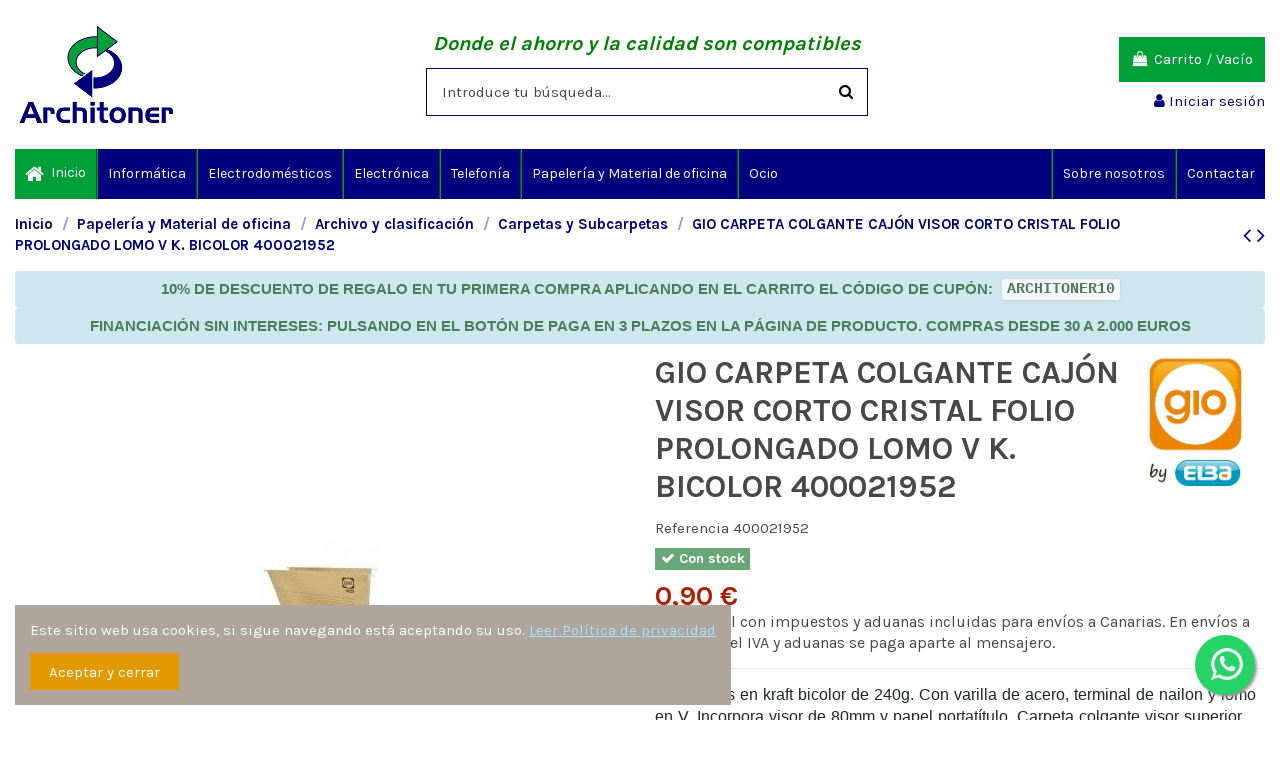

--- FILE ---
content_type: text/html; charset=utf-8
request_url: https://www.architoner.com/carpetas-y-subcarpetas/530-gio-carpeta-colgante-cajon-visor-corto-cristal-folio-prolongado-lomo-v-k-bicolor-400021952.html
body_size: 159319
content:
<!doctype html>
<html lang="es">

<head>
    
        
  <meta charset="utf-8">


  <meta http-equiv="x-ua-compatible" content="ie=edge">



  


  
  



  <title>GIO CARPETA COLGANTE CAJÓN VISOR CORTO CRISTAL FOLIO PROLONGADO LOMO V K. BICOLOR 400021952</title>
  
    
  
  
    
  
  <meta name="description" content="Fabricadas en kraft bicolor de 240g. Con varilla de acero, terminal de nailon y lomo en V. Incorpora visor de 80mm y papel portatítulo. Carpeta colgante visor superior varilla metálica lomo V, folio prolongado.
SE VENDEN POR UNIDADES SUELTAS. PARA SOLICITAR UN PAQUETE HAY QUE PEDIR 25.">
  <meta name="keywords" content="">
    
      <link rel="canonical" href="https://www.architoner.com/carpetas-y-subcarpetas/530-gio-carpeta-colgante-cajon-visor-corto-cristal-folio-prolongado-lomo-v-k-bicolor-400021952.html">
    

  
      

  
    <script type="application/ld+json">
  {
    "@context": "https://schema.org",
    "@id": "#store-organization",
    "@type": "Organization",
    "name" : "Architoner",
    "url" : "https://www.architoner.com/",
  
      "logo": {
        "@type": "ImageObject",
        "url":"https://www.architoner.com/img/architoner-logo-1631798816.jpg"
      }
      }
</script>

<script type="application/ld+json">
  {
    "@context": "https://schema.org",
    "@type": "WebPage",
    "isPartOf": {
      "@type": "WebSite",
      "url":  "https://www.architoner.com/",
      "name": "Architoner"
    },
    "name": "GIO CARPETA COLGANTE CAJÓN VISOR CORTO CRISTAL FOLIO PROLONGADO LOMO V K. BICOLOR 400021952",
    "url":  "https://www.architoner.com/carpetas-y-subcarpetas/530-gio-carpeta-colgante-cajon-visor-corto-cristal-folio-prolongado-lomo-v-k-bicolor-400021952.html"
  }
</script>


  <script type="application/ld+json">
    {
      "@context": "https://schema.org",
      "@type": "BreadcrumbList",
      "itemListElement": [
                  {
            "@type": "ListItem",
            "position": 1,
            "name": "Inicio",
            "item": "https://www.architoner.com/"
          },              {
            "@type": "ListItem",
            "position": 2,
            "name": "Papelería y Material de oficina",
            "item": "https://www.architoner.com/5-papeleria-y-material-de-oficina"
          },              {
            "@type": "ListItem",
            "position": 3,
            "name": "Archivo y clasificación",
            "item": "https://www.architoner.com/82-archivo-y-clasificacion"
          },              {
            "@type": "ListItem",
            "position": 4,
            "name": "Carpetas y Subcarpetas",
            "item": "https://www.architoner.com/147-carpetas-y-subcarpetas"
          },              {
            "@type": "ListItem",
            "position": 5,
            "name": "GIO CARPETA COLGANTE CAJÓN VISOR CORTO CRISTAL FOLIO PROLONGADO LOMO V K. BICOLOR 400021952",
            "item": "https://www.architoner.com/carpetas-y-subcarpetas/530-gio-carpeta-colgante-cajon-visor-corto-cristal-folio-prolongado-lomo-v-k-bicolor-400021952.html"
          }          ]
    }
  </script>


  

  
    <script type="application/ld+json">
  {
    "@context": "https://schema.org/",
    "@type": "Product",
    "@id": "#product-snippet-id",
    "name": "GIO CARPETA COLGANTE CAJÓN VISOR CORTO CRISTAL FOLIO PROLONGADO LOMO V K. BICOLOR 400021952",
    "description": "Fabricadas en kraft bicolor de 240g. Con varilla de acero, terminal de nailon y lomo en V. Incorpora visor de 80mm y papel portatítulo. Carpeta colgante visor superior varilla metálica lomo V, folio prolongado.  SE VENDEN POR UNIDADES SUELTAS. PARA SOLICITAR UN PAQUETE HAY QUE PEDIR 25.",
    "category": "Carpetas y Subcarpetas",
    "image" :"https://www.architoner.com/4226-home_default/gio-carpeta-colgante-cajon-visor-corto-cristal-folio-prolongado-lomo-v-k-bicolor-400021952.jpg",    "sku": "400021952",
    "mpn": "400021952"
    ,"gtin13": "8423274432001"
        ,
    "brand": {
      "@type": "Brand",
      "name": "Gio"
    }
                ,
    "offers": {
      "@type": "Offer",
      "priceCurrency": "EUR",
      "name": "GIO CARPETA COLGANTE CAJÓN VISOR CORTO CRISTAL FOLIO PROLONGADO LOMO V K. BICOLOR 400021952",
      "price": "0.9",
      "url": "https://www.architoner.com/carpetas-y-subcarpetas/530-gio-carpeta-colgante-cajon-visor-corto-cristal-folio-prolongado-lomo-v-k-bicolor-400021952.html",
      "priceValidUntil": "2026-02-10",
              "image": ["https://www.architoner.com/4226-thickbox_default/gio-carpeta-colgante-cajon-visor-corto-cristal-folio-prolongado-lomo-v-k-bicolor-400021952.jpg"],
            "sku": "400021952",
      "mpn": "400021952",
      "gtin13": "8423274432001",                          "availability": "https://schema.org/InStock",
      "seller": {
        "@type": "Organization",
        "name": "Architoner"
      }
    }
      }
</script>


  
    
  



    <meta property="og:type" content="product">
    <meta property="og:url" content="https://www.architoner.com/carpetas-y-subcarpetas/530-gio-carpeta-colgante-cajon-visor-corto-cristal-folio-prolongado-lomo-v-k-bicolor-400021952.html">
    <meta property="og:title" content="GIO CARPETA COLGANTE CAJÓN VISOR CORTO CRISTAL FOLIO PROLONGADO LOMO V K. BICOLOR 400021952">
    <meta property="og:site_name" content="Architoner">
    <meta property="og:description" content="Fabricadas en kraft bicolor de 240g. Con varilla de acero, terminal de nailon y lomo en V. Incorpora visor de 80mm y papel portatítulo. Carpeta colgante visor superior varilla metálica lomo V, folio prolongado.
SE VENDEN POR UNIDADES SUELTAS. PARA SOLICITAR UN PAQUETE HAY QUE PEDIR 25.">
            <meta property="og:image" content="https://www.architoner.com/4226-thickbox_default/gio-carpeta-colgante-cajon-visor-corto-cristal-folio-prolongado-lomo-v-k-bicolor-400021952.jpg">
        <meta property="og:image:width" content="1100">
        <meta property="og:image:height" content="1422">
    




      <meta name="viewport" content="initial-scale=1,user-scalable=no,maximum-scale=1,width=device-width">
  




  <link rel="icon" type="image/vnd.microsoft.icon" href="https://www.architoner.com/img/favicon.ico?1631798966">
  <link rel="shortcut icon" type="image/x-icon" href="https://www.architoner.com/img/favicon.ico?1631798966">
      <link rel="apple-touch-icon" href="/img/cms/apple-icon-180x180.png">
        <link rel="icon" sizes="192x192" href="/img/cms/android-icon-192x192.png">
  




    <link rel="stylesheet" href="https://www.architoner.com/themes/warehouse/assets/css/theme.css" type="text/css" media="all">
  <link rel="stylesheet" href="https://www.architoner.com/modules/blockreassurance/views/dist/front.css" type="text/css" media="all">
  <link rel="stylesheet" href="https://www.architoner.com/modules/paypal/views/css/paypal_fo.css" type="text/css" media="all">
  <link rel="stylesheet" href="https://www.architoner.com/modules/arlsf/views/css/animate.min.css" type="text/css" media="all">
  <link rel="stylesheet" href="https://www.architoner.com/modules/arlsf/views/css/styles.css" type="text/css" media="all">
  <link rel="stylesheet" href="https://www.architoner.com/modules/iqitcountdown/views/css/front.css" type="text/css" media="all">
  <link rel="stylesheet" href="https://www.architoner.com/themes/warehouse/modules/productcomments/views/css/productcomments.css" type="text/css" media="all">
  <link rel="stylesheet" href="https://www.architoner.com/modules/revsliderprestashop/public/assets/css/rs6.css" type="text/css" media="all">
  <link rel="stylesheet" href="https://www.architoner.com/modules/whatsappchat/views/css/whatsapp.css" type="text/css" media="all">
  <link rel="stylesheet" href="https://www.architoner.com/modules/whatsappchat/views/css/jBox.min.css" type="text/css" media="all">
  <link rel="stylesheet" href="https://www.architoner.com/modules/redsys/views/css/redsys.css" type="text/css" media="all">
  <link rel="stylesheet" href="https://www.architoner.com/js/jquery/plugins/fancybox/jquery.fancybox.css" type="text/css" media="all">
  <link rel="stylesheet" href="https://www.architoner.com/modules/iqitcookielaw/views/css/front.css" type="text/css" media="all">
  <link rel="stylesheet" href="https://www.architoner.com/themes/warehouse/modules/ph_simpleblog/views/css/ph_simpleblog-17.css" type="text/css" media="all">
  <link rel="stylesheet" href="https://www.architoner.com/modules/ph_simpleblog/css/custom.css" type="text/css" media="all">
  <link rel="stylesheet" href="https://www.architoner.com/modules/iqitsociallogin/views/css/front.css" type="text/css" media="all">
  <link rel="stylesheet" href="https://www.architoner.com/modules/iqitelementor/views/css/frontend.min.css" type="text/css" media="all">
  <link rel="stylesheet" href="https://www.architoner.com/modules/iqitmegamenu/views/css/front.css" type="text/css" media="all">
  <link rel="stylesheet" href="https://www.architoner.com/modules/iqitthemeeditor/views/css/custom_s_1.css" type="text/css" media="all">
  <link rel="stylesheet" href="https://www.architoner.com/modules/iqitextendedproduct/views/css/front.css" type="text/css" media="all">
  <link rel="stylesheet" href="https://www.architoner.com/modules/iqitcookielaw/views/css/custom_s_1.css" type="text/css" media="all">
  <link rel="stylesheet" href="https://www.architoner.com/modules/iqitmegamenu/views/css/iqitmegamenu_s_1.css" type="text/css" media="all">
  <link rel="stylesheet" href="https://www.architoner.com/themes/warehouse/assets/css/custom.css" type="text/css" media="all">




<link rel="preload" as="font"
      href="/themes/warehouse/assets/css/font-awesome/fonts/fontawesome-webfont.woff?v=4.7.0"
      type="font/woff" crossorigin="anonymous">
<link rel="preload" as="font"
      href="/themes/warehouse/assets/css/font-awesome/fonts/fontawesome-webfont.woff2?v=4.7.0"
      type="font/woff2" crossorigin="anonymous">


<link  rel="preload stylesheet"  as="style" href="/themes/warehouse/assets/css/font-awesome/css/font-awesome-preload.css"
       type="text/css" crossorigin="anonymous">





  

  <script>
        var elementorFrontendConfig = {"isEditMode":"","stretchedSectionContainer":"","instagramToken":"","is_rtl":false,"ajax_csfr_token_url":"https:\/\/www.architoner.com\/module\/iqitelementor\/Actions?process=handleCsfrToken&ajax=1"};
        var iqitTheme = {"rm_sticky":"0","rm_breakpoint":0,"op_preloader":"0","cart_style":"floating","cart_confirmation":"modal","h_layout":"1","f_fixed":"","f_layout":"1","h_absolute":"0","h_sticky":"menu","hw_width":"inherit","mm_content":"accordion","hm_submenu_width":"fullwidth-background","h_search_type":"full","pl_lazyload":true,"pl_infinity":false,"pl_rollover":true,"pl_crsl_autoplay":false,"pl_slider_ld":4,"pl_slider_d":3,"pl_slider_t":2,"pl_slider_p":1,"pp_thumbs":"bottom","pp_zoom":"inner","pp_image_layout":"carousel","pp_tabs":"tabha","pl_grid_qty":false};
        var iqitcountdown_days = "d\u00edas";
        var iqitextendedproduct = {"speed":"70","hook":"modal"};
        var iqitmegamenu = {"sticky":"false","containerSelector":"#wrapper > .container"};
        var prestashop = {"cart":{"products":[],"totals":{"total":{"type":"total","label":"Total","amount":0,"value":"0,00\u00a0\u20ac"},"total_including_tax":{"type":"total","label":"Total (impuestos incl.)","amount":0,"value":"0,00\u00a0\u20ac"},"total_excluding_tax":{"type":"total","label":"Total (impuestos excl.)","amount":0,"value":"0,00\u00a0\u20ac"}},"subtotals":{"products":{"type":"products","label":"Subtotal","amount":0,"value":"0,00\u00a0\u20ac"},"discounts":null,"shipping":{"type":"shipping","label":"Transporte","amount":0,"value":""},"tax":null},"products_count":0,"summary_string":"0 art\u00edculos","vouchers":{"allowed":1,"added":[]},"discounts":[],"minimalPurchase":0,"minimalPurchaseRequired":""},"currency":{"id":1,"name":"Euro","iso_code":"EUR","iso_code_num":"978","sign":"\u20ac"},"customer":{"lastname":null,"firstname":null,"email":null,"birthday":null,"newsletter":null,"newsletter_date_add":null,"optin":null,"website":null,"company":null,"siret":null,"ape":null,"is_logged":false,"gender":{"type":null,"name":null},"addresses":[]},"language":{"name":"Espa\u00f1ol (Spanish)","iso_code":"es","locale":"es-ES","language_code":"es","is_rtl":"0","date_format_lite":"d\/m\/Y","date_format_full":"d\/m\/Y H:i:s","id":1},"page":{"title":"","canonical":"https:\/\/www.architoner.com\/carpetas-y-subcarpetas\/530-gio-carpeta-colgante-cajon-visor-corto-cristal-folio-prolongado-lomo-v-k-bicolor-400021952.html","meta":{"title":"GIO CARPETA COLGANTE CAJ\u00d3N VISOR CORTO CRISTAL FOLIO PROLONGADO LOMO V K. BICOLOR 400021952","description":"Fabricadas en kraft bicolor de 240g. Con varilla de acero, terminal de nailon y lomo en V. Incorpora visor de 80mm y papel portat\u00edtulo. Carpeta colgante visor superior varilla met\u00e1lica lomo V, folio prolongado.\r\nSE VENDEN POR UNIDADES SUELTAS. PARA SOLICITAR UN PAQUETE HAY QUE PEDIR 25.","keywords":"","robots":"index"},"page_name":"product","body_classes":{"lang-es":true,"lang-rtl":false,"country-ES":true,"currency-EUR":true,"layout-full-width":true,"page-product":true,"tax-display-disabled":true,"product-id-530":true,"product-GIO CARPETA COLGANTE CAJ\u00d3N VISOR CORTO CRISTAL FOLIO PROLONGADO LOMO V K. BICOLOR 400021952":true,"product-id-category-147":true,"product-id-manufacturer-115":true,"product-id-supplier-0":true,"product-available-for-order":true},"admin_notifications":[]},"shop":{"name":"Architoner","logo":"https:\/\/www.architoner.com\/img\/architoner-logo-1631798816.jpg","stores_icon":"https:\/\/www.architoner.com\/img\/logo_stores.png","favicon":"https:\/\/www.architoner.com\/img\/favicon.ico"},"urls":{"base_url":"https:\/\/www.architoner.com\/","current_url":"https:\/\/www.architoner.com\/carpetas-y-subcarpetas\/530-gio-carpeta-colgante-cajon-visor-corto-cristal-folio-prolongado-lomo-v-k-bicolor-400021952.html","shop_domain_url":"https:\/\/www.architoner.com","img_ps_url":"https:\/\/www.architoner.com\/img\/","img_cat_url":"https:\/\/www.architoner.com\/img\/c\/","img_lang_url":"https:\/\/www.architoner.com\/img\/l\/","img_prod_url":"https:\/\/www.architoner.com\/img\/p\/","img_manu_url":"https:\/\/www.architoner.com\/img\/m\/","img_sup_url":"https:\/\/www.architoner.com\/img\/su\/","img_ship_url":"https:\/\/www.architoner.com\/img\/s\/","img_store_url":"https:\/\/www.architoner.com\/img\/st\/","img_col_url":"https:\/\/www.architoner.com\/img\/co\/","img_url":"https:\/\/www.architoner.com\/themes\/warehouse\/assets\/img\/","css_url":"https:\/\/www.architoner.com\/themes\/warehouse\/assets\/css\/","js_url":"https:\/\/www.architoner.com\/themes\/warehouse\/assets\/js\/","pic_url":"https:\/\/www.architoner.com\/upload\/","pages":{"address":"https:\/\/www.architoner.com\/direccion","addresses":"https:\/\/www.architoner.com\/direcciones","authentication":"https:\/\/www.architoner.com\/inicio-sesion","cart":"https:\/\/www.architoner.com\/carrito","category":"https:\/\/www.architoner.com\/index.php?controller=category","cms":"https:\/\/www.architoner.com\/index.php?controller=cms","contact":"https:\/\/www.architoner.com\/contactanos","discount":"https:\/\/www.architoner.com\/descuento","guest_tracking":"https:\/\/www.architoner.com\/seguimiento-cliente-no-registrado","history":"https:\/\/www.architoner.com\/historial-compra","identity":"https:\/\/www.architoner.com\/datos-personales","index":"https:\/\/www.architoner.com\/","my_account":"https:\/\/www.architoner.com\/mi-cuenta","order_confirmation":"https:\/\/www.architoner.com\/confirmacion-pedido","order_detail":"https:\/\/www.architoner.com\/index.php?controller=order-detail","order_follow":"https:\/\/www.architoner.com\/seguimiento-pedido","order":"https:\/\/www.architoner.com\/pedido","order_return":"https:\/\/www.architoner.com\/index.php?controller=order-return","order_slip":"https:\/\/www.architoner.com\/albaran","pagenotfound":"https:\/\/www.architoner.com\/pagina-no-ecnontrada","password":"https:\/\/www.architoner.com\/recuperacion-contrasena","pdf_invoice":"https:\/\/www.architoner.com\/index.php?controller=pdf-invoice","pdf_order_return":"https:\/\/www.architoner.com\/index.php?controller=pdf-order-return","pdf_order_slip":"https:\/\/www.architoner.com\/index.php?controller=pdf-order-slip","prices_drop":"https:\/\/www.architoner.com\/bajamos-precios","product":"https:\/\/www.architoner.com\/index.php?controller=product","search":"https:\/\/www.architoner.com\/buscar","sitemap":"https:\/\/www.architoner.com\/mapa-web","stores":"https:\/\/www.architoner.com\/tiendas","supplier":"https:\/\/www.architoner.com\/proveedor","register":"https:\/\/www.architoner.com\/inicio-sesion?create_account=1","order_login":"https:\/\/www.architoner.com\/pedido?login=1"},"alternative_langs":[],"theme_assets":"\/themes\/warehouse\/assets\/","actions":{"logout":"https:\/\/www.architoner.com\/?mylogout="},"no_picture_image":{"bySize":{"small_default":{"url":"https:\/\/www.architoner.com\/img\/p\/es-default-small_default.jpg","width":98,"height":127},"cart_default":{"url":"https:\/\/www.architoner.com\/img\/p\/es-default-cart_default.jpg","width":125,"height":162},"home_default":{"url":"https:\/\/www.architoner.com\/img\/p\/es-default-home_default.jpg","width":236,"height":305},"large_default":{"url":"https:\/\/www.architoner.com\/img\/p\/es-default-large_default.jpg","width":381,"height":492},"medium_default":{"url":"https:\/\/www.architoner.com\/img\/p\/es-default-medium_default.jpg","width":452,"height":584},"thickbox_default":{"url":"https:\/\/www.architoner.com\/img\/p\/es-default-thickbox_default.jpg","width":1100,"height":1422}},"small":{"url":"https:\/\/www.architoner.com\/img\/p\/es-default-small_default.jpg","width":98,"height":127},"medium":{"url":"https:\/\/www.architoner.com\/img\/p\/es-default-large_default.jpg","width":381,"height":492},"large":{"url":"https:\/\/www.architoner.com\/img\/p\/es-default-thickbox_default.jpg","width":1100,"height":1422},"legend":""}},"configuration":{"display_taxes_label":false,"display_prices_tax_incl":false,"is_catalog":false,"show_prices":true,"opt_in":{"partner":false},"quantity_discount":{"type":"discount","label":"Descuento unitario"},"voucher_enabled":1,"return_enabled":1},"field_required":[],"breadcrumb":{"links":[{"title":"Inicio","url":"https:\/\/www.architoner.com\/"},{"title":"Papeler\u00eda y Material de oficina","url":"https:\/\/www.architoner.com\/5-papeleria-y-material-de-oficina"},{"title":"Archivo y clasificaci\u00f3n","url":"https:\/\/www.architoner.com\/82-archivo-y-clasificacion"},{"title":"Carpetas y Subcarpetas","url":"https:\/\/www.architoner.com\/147-carpetas-y-subcarpetas"},{"title":"GIO CARPETA COLGANTE CAJ\u00d3N VISOR CORTO CRISTAL FOLIO PROLONGADO LOMO V K. BICOLOR 400021952","url":"https:\/\/www.architoner.com\/carpetas-y-subcarpetas\/530-gio-carpeta-colgante-cajon-visor-corto-cristal-folio-prolongado-lomo-v-k-bicolor-400021952.html"}],"count":5},"link":{"protocol_link":"https:\/\/","protocol_content":"https:\/\/"},"time":1769396959,"static_token":"6197ee618b31ece66e1ae39be53c35b9","token":"2c39fb582965b4190ef05c72147273b6","debug":false};
        var psemailsubscription_subscription = "https:\/\/www.architoner.com\/module\/ps_emailsubscription\/subscription";
        var psr_icon_color = "#F19D76";
      </script>



  <script type="text/javascript">
    window.addEventListener('load', function(){
        arlsf.ajaxUrl = 'https://www.architoner.com/module/arlsf/ajax';
        arlsf.token = '5238aa994e5273ec7eccb41fcb7e69e4';
        arlsf.delayFirstMin = 41000;
        arlsf.delayFirstMax = 41000;
        arlsf.displayTime = 8000;
        arlsf.delayMin = 8000;
        arlsf.delayMax = 10000;
        arlsf.inAnimation = 'fadeInRight';
        arlsf.outAnimation = 'fadeOutDown';
        arlsf.displayTimes = '0';
        arlsf.closeLifetime = 365;
        arlsf.sessionKey = '98b4183288f94e63ee6a0e54b75b7612';
                    arlsf.orderCurrentProduct = 530;
            arlsf.orderCurrentProductLimit = 3;
                            arlsf.cartCurrentProduct = 530;
            arlsf.cartCurrentProductLimit = 3;
                                    arlsf.lastCartItem = '2026-01-23 12:05:14';
                arlsf.init();
    });
</script>
<style type="text/css">
    body #arlsf-notification .arlsf-inner{
                    opacity: 1;
                            background: #000000;
                            height: 92px;
                            width: 535px;
            }
    body #arlsf-notification:hover .arlsf-inner{
                    opacity: 1;
            }
    body #arlsf-notification .arlsf-image{
                    height: 92px;
            width: 92px;
            }
    body #arlsf-notification .arlsf-content p{
        margin-bottom: 0px;
                    color: #ffffff;
                            font-size: 13px;
            }
    body #arlsf-notification .arlsf-content{
                    padding-left: 100px;
            }
    body #arlsf-notification{
        
                            height: 92px;
                            width: 535px;
                            border-radius: 1px;
                            box-shadow: 0 0 3px #3b3b3b;
                            color: #ffffff;
                
                    top: auto;
            bottom: 20px;
            left: auto;
            right: 20px;
                
        
    }
    body #arlsf-notification a{
                    color: #ffa878;
            }
    
    body #arlsf-notification button{
                    color: #ffff00;
            }
    body #arlsf-notification.active, #arlsf-notification.animated{
                    opacity: 1;
            }
            body #arlsf-notification.active:hover, #arlsf-notification.animated:hover{
            opacity: 1;
        }
        @media (max-width: 478px){
        body #arlsf-notification{
                            top: auto;
                bottom: 10px;
                left: 10px;
                right: 10px;
                                        height: 92px;
                                        width: auto;
                    }
        body #arlsf-notification .arlsf-inner{
                            height: 92px;
                                        width: auto;
                    }
        body #arlsf-notification .arlsf-image{
                            height: 92px;
                width: 92px;
                    }
    }
    
</style>

    <meta id="js-rcpgtm-tracking-config" data-tracking-data="%7B%22bing%22%3A%7B%22tracking_id%22%3A%22%22%2C%22feed%22%3A%7B%22id_product_prefix%22%3A%22%22%2C%22id_product_source_key%22%3A%22id_product%22%2C%22id_variant_prefix%22%3A%22%22%2C%22id_variant_source_key%22%3A%22id_attribute%22%7D%7D%2C%22context%22%3A%7B%22browser%22%3A%7B%22device_type%22%3A1%7D%2C%22localization%22%3A%7B%22id_country%22%3A6%2C%22country_code%22%3A%22ES%22%2C%22id_currency%22%3A1%2C%22currency_code%22%3A%22EUR%22%2C%22id_lang%22%3A1%2C%22lang_code%22%3A%22es%22%7D%2C%22page%22%3A%7B%22controller_name%22%3A%22product%22%2C%22products_per_page%22%3A24%2C%22category%22%3A%5B%5D%2C%22search_term%22%3A%22%22%7D%2C%22shop%22%3A%7B%22id_shop%22%3A1%2C%22shop_name%22%3A%22Architoner%22%2C%22base_dir%22%3A%22https%3A%2F%2Fwww.architoner.com%2F%22%7D%2C%22tracking_module%22%3A%7B%22module_name%22%3A%22rcpgtagmanager%22%2C%22checkout_module%22%3A%7B%22module%22%3A%22default%22%2C%22controller%22%3A%22order%22%7D%2C%22service_version%22%3A%227%22%2C%22token%22%3A%2227d9b1c45cb0c203a13d3dd1604f1c0b%22%7D%2C%22user%22%3A%5B%5D%7D%2C%22criteo%22%3A%7B%22tracking_id%22%3A%22%22%2C%22feed%22%3A%7B%22id_product_prefix%22%3A%22%22%2C%22id_product_source_key%22%3A%22id_product%22%2C%22id_variant_prefix%22%3A%22%22%2C%22id_variant_source_key%22%3A%22id_attribute%22%7D%7D%2C%22facebook%22%3A%7B%22tracking_id%22%3A%22482296501954411%22%2C%22feed%22%3A%7B%22id_product_prefix%22%3A%22%22%2C%22id_product_source_key%22%3A%22id_product%22%2C%22id_variant_prefix%22%3A%22%22%2C%22id_variant_source_key%22%3A%22id_attribute%22%7D%7D%2C%22ga4%22%3A%7B%22tracking_id%22%3A%22G-LC6G31KCEN%22%2C%22is_data_import%22%3Afalse%7D%2C%22gads%22%3A%7B%22tracking_id%22%3A%22956508025%22%2C%22merchant_id%22%3A%22112590188%22%2C%22conversion_labels%22%3A%7B%22create_account%22%3A%22%22%2C%22product_view%22%3A%22%22%2C%22add_to_cart%22%3A%22%22%2C%22begin_checkout%22%3A%22%22%2C%22purchase%22%3A%22O-CHCOqTnFkQ-c6MyAM%22%7D%7D%2C%22gfeeds%22%3A%7B%22retail%22%3A%7B%22is_enabled%22%3Atrue%2C%22id_product_prefix%22%3A%22%22%2C%22id_product_source_key%22%3A%22id_product%22%2C%22id_variant_prefix%22%3A%22%22%2C%22id_variant_source_key%22%3A%22id_attribute%22%7D%2C%22custom%22%3A%7B%22is_enabled%22%3Afalse%2C%22id_product_prefix%22%3A%22%22%2C%22id_product_source_key%22%3A%22id_product%22%2C%22id_variant_prefix%22%3A%22%22%2C%22id_variant_source_key%22%3A%22id_attribute%22%2C%22is_id2%22%3Afalse%7D%7D%2C%22gtm%22%3A%7B%22tracking_id%22%3A%22GTM-PH2MPN%22%2C%22is_disable_tracking%22%3Afalse%2C%22server_url%22%3A%22%22%7D%2C%22gua%22%3A%7B%22tracking_id%22%3A%22UA-49968892-1%22%2C%22site_speed_sample_rate%22%3A1%2C%22is_data_import%22%3Afalse%2C%22is_anonymize_ip%22%3Atrue%2C%22is_user_id%22%3Afalse%2C%22is_link_attribution%22%3Afalse%2C%22cross_domain_list%22%3A%5B%22%22%5D%2C%22dimensions%22%3A%7B%22ecomm_prodid%22%3A1%2C%22ecomm_pagetype%22%3A2%2C%22ecomm_totalvalue%22%3A3%2C%22dynx_itemid%22%3A4%2C%22dynx_itemid2%22%3A5%2C%22dynx_pagetype%22%3A6%2C%22dynx_totalvalue%22%3A7%7D%7D%2C%22optimize%22%3A%7B%22tracking_id%22%3A%22%22%2C%22is_async%22%3Afalse%2C%22hiding_class_name%22%3A%22optimize-loading%22%2C%22hiding_timeout%22%3A3000%7D%2C%22pinterest%22%3A%7B%22tracking_id%22%3A%22%22%2C%22feed%22%3A%7B%22id_product_prefix%22%3A%22%22%2C%22id_product_source_key%22%3A%22id_product%22%2C%22id_variant_prefix%22%3A%22%22%2C%22id_variant_source_key%22%3A%22id_attribute%22%7D%7D%2C%22tiktok%22%3A%7B%22tracking_id%22%3A%22%22%2C%22feed%22%3A%7B%22id_product_prefix%22%3A%22%22%2C%22id_product_source_key%22%3A%22id_product%22%2C%22id_variant_prefix%22%3A%22%22%2C%22id_variant_source_key%22%3A%22id_attribute%22%7D%7D%2C%22twitter%22%3A%7B%22tracking_id%22%3A%22%22%2C%22events%22%3A%7B%22add_to_cart_id%22%3A%22%22%2C%22payment_info_id%22%3A%22%22%2C%22checkout_initiated_id%22%3A%22%22%2C%22product_view_id%22%3A%22%22%2C%22lead_id%22%3A%22%22%2C%22purchase_id%22%3A%22%22%2C%22search_id%22%3A%22%22%7D%2C%22feed%22%3A%7B%22id_product_prefix%22%3A%22%22%2C%22id_product_source_key%22%3A%22id_product%22%2C%22id_variant_prefix%22%3A%22%22%2C%22id_variant_source_key%22%3A%22id_attribute%22%7D%7D%7D">
    <script type="text/javascript" data-keepinline="true" data-cfasync="false" src="/modules/rcpgtagmanager/views/js/hook/trackingClient.bundle.js"></script>




    
            <meta property="product:pretax_price:amount" content="0.9">
        <meta property="product:pretax_price:currency" content="EUR">
        <meta property="product:price:amount" content="0.9">
        <meta property="product:price:currency" content="EUR">
        
    

    </head>

    <body id="product" class="lang-es country-es currency-eur layout-full-width page-product tax-display-disabled product-id-530 product-gio-carpeta-colgante-cajon-visor-corto-cristal-folio-prolongado-lomo-v-k-bicolor-400021952 product-id-category-147 product-id-manufacturer-115 product-id-supplier-0 product-available-for-order body-desktop-header-style-w-1       customer-not-logged">


    




    


<main id="main-page-content"  >
    
            

    <header id="header" class="desktop-header-style-w-1">
        
            
  <div class="header-banner">
    
  </div>




            <nav class="header-nav">
        <div class="container">
    
        <div class="row justify-content-between">
            <div class="col col-auto col-md left-nav">
                                
            </div>
            <div class="col col-auto center-nav text-center">
                
             </div>
            <div class="col col-auto col-md right-nav text-right">
                
             </div>
        </div>

                        </div>
            </nav>
        



<div id="desktop-header" class="desktop-header-style-1">
    
            
<div class="header-top">
    <div id="desktop-header-container" class="container">
        <div class="row align-items-center">
                            <div class="col col-auto col-header-left">
                    <div id="desktop_logo">
                        
  <a href="https://www.architoner.com/">
    <img class="logo img-fluid"
         src="https://www.architoner.com/img/architoner-logo-1631798816.jpg"
                  alt="Architoner"
         width="160"
         height="99"
    >
  </a>

                    </div>
                    
                </div>
                <div class="col col-header-center">
                                            <div class="header-custom-html">
                            <p style="text-align: center;"><strong><span style="font-size: 15pt; color: #008000;"><em><span style="vertical-align: inherit;"><span style="vertical-align: inherit;"><span style="vertical-align: inherit;"><span style="vertical-align: inherit;">Donde el ahorro y la calidad son compatibles</span></span></span></span></em></span></strong></p>
                        </div>
                                        <!-- Block search module TOP -->

<!-- Block search module TOP -->
<div id="search_widget" class="search-widget" data-search-controller-url="https://www.architoner.com/module/iqitsearch/searchiqit">
    <form method="get" action="https://www.architoner.com/module/iqitsearch/searchiqit">
        <div class="input-group">
            <input type="text" name="s" value="" data-all-text="Mostrar todos los resultados"
                   data-blog-text="Blog post"
                   data-product-text="Product"
                   data-brands-text="Marca"
                   autocomplete="off" autocorrect="off" autocapitalize="off" spellcheck="false"
                   placeholder="Introduce tu búsqueda..." class="form-control form-search-control" />
            <button type="submit" class="search-btn">
                <i class="fa fa-search"></i>
            </button>
        </div>
    </form>
</div>
<!-- /Block search module TOP -->

<!-- /Block search module TOP -->


                    
                </div>
                        <div class="col col-auto col-header-right text-right">
                                    
                                            <div id="ps-shoppingcart-wrapper">
    <div id="ps-shoppingcart"
         class="header-cart-default ps-shoppingcart dropdown">
         <div id="blockcart" class="blockcart cart-preview"
         data-refresh-url="//www.architoner.com/module/ps_shoppingcart/ajax">
        <a id="cart-toogle" class="cart-toogle header-btn header-cart-btn" data-toggle="dropdown" data-display="static">
            <i class="fa fa-shopping-bag fa-fw icon" aria-hidden="true"><span class="cart-products-count-btn  d-none">0</span></i>
            <span class="info-wrapper">
            <span class="title">Carrito</span>
            <span class="cart-toggle-details">
            <span class="text-faded cart-separator"> / </span>
                            Vacío
                        </span>
            </span>
        </a>
        <div id="_desktop_blockcart-content" class="dropdown-menu-custom dropdown-menu">
    <div id="blockcart-content" class="blockcart-content" >
        <div class="cart-title">
            <span class="modal-title">Tu carrito</span>
            <button type="button" id="js-cart-close" class="close">
                <span>×</span>
            </button>
            <hr>
        </div>
                    <span class="no-items">No hay más artículos en su carrito</span>
            </div>
</div> </div>




    </div>
</div>

                                        
                
                <div id="user_info">
            <a
                href="https://www.architoner.com/mi-cuenta"
                title="Acceda a su cuenta de cliente"
                rel="nofollow"
        ><i class="fa fa-user" aria-hidden="true"></i>
            <span>Iniciar sesión</span>
        </a>
    </div>


                
            </div>
            <div class="col-12">
                <div class="row">
                    
                </div>
            </div>
        </div>
    </div>
</div>
<div class="container iqit-megamenu-container"><div id="iqitmegamenu-wrapper" class="iqitmegamenu-wrapper iqitmegamenu-all">
	<div class="container container-iqitmegamenu">
		<div id="iqitmegamenu-horizontal" class="iqitmegamenu  clearfix" role="navigation">

						
			<nav id="cbp-hrmenu" class="cbp-hrmenu cbp-horizontal cbp-hrsub-narrow">
				<ul>
											<li id="cbp-hrmenu-tab-1"
							class="cbp-hrmenu-tab cbp-hrmenu-tab-1 ">
							<a href="https://www.architoner.com/" class="nav-link" 
										>
										

										<span class="cbp-tab-title"> <i
												class="icon fa fa-home cbp-mainlink-icon"></i>
											Inicio</span>
																			</a>
																</li>
												<li id="cbp-hrmenu-tab-3"
							class="cbp-hrmenu-tab cbp-hrmenu-tab-3 ">
							<a href="https://www.architoner.com/3-informatica" class="nav-link" 
										>
										

										<span class="cbp-tab-title">
											Informática</span>
																			</a>
																</li>
												<li id="cbp-hrmenu-tab-10"
							class="cbp-hrmenu-tab cbp-hrmenu-tab-10 ">
							<a href="https://www.architoner.com/282-hogarelectrodomesticos" class="nav-link" 
										>
										

										<span class="cbp-tab-title">
											Electrodomésticos</span>
																			</a>
																</li>
												<li id="cbp-hrmenu-tab-4"
							class="cbp-hrmenu-tab cbp-hrmenu-tab-4 ">
							<a href="https://www.architoner.com/7-electronica" class="nav-link" 
										>
										

										<span class="cbp-tab-title">
											Electrónica</span>
																			</a>
																</li>
												<li id="cbp-hrmenu-tab-5"
							class="cbp-hrmenu-tab cbp-hrmenu-tab-5 ">
							<a href="https://www.architoner.com/4-telefonia" class="nav-link" 
										>
										

										<span class="cbp-tab-title">
											Telefonía</span>
																			</a>
																</li>
												<li id="cbp-hrmenu-tab-6"
							class="cbp-hrmenu-tab cbp-hrmenu-tab-6 ">
							<a href="https://www.architoner.com/5-papeleria-y-material-de-oficina" class="nav-link" 
										>
										

										<span class="cbp-tab-title">
											Papelería y Material de oficina</span>
																			</a>
																</li>
												<li id="cbp-hrmenu-tab-7"
							class="cbp-hrmenu-tab cbp-hrmenu-tab-7 ">
							<a href="https://www.architoner.com/230-ocio" class="nav-link" 
										>
										

										<span class="cbp-tab-title">
											Ocio</span>
																			</a>
																</li>
												<li id="cbp-hrmenu-tab-9"
							class="cbp-hrmenu-tab cbp-hrmenu-tab-9 pull-right cbp-pulled-right ">
							<a href="https://www.architoner.com/contactanos" class="nav-link" 
										>
										

										<span class="cbp-tab-title">
											Contactar</span>
																			</a>
																</li>
												<li id="cbp-hrmenu-tab-8"
							class="cbp-hrmenu-tab cbp-hrmenu-tab-8 pull-right cbp-pulled-right ">
							<a href="https://www.architoner.com/content/4-sobre-nosotros" class="nav-link" 
										>
										

										<span class="cbp-tab-title">
											Sobre nosotros</span>
																			</a>
																</li>
											</ul>
				</nav>
			</div>
		</div>
		<div id="sticky-cart-wrapper"></div>
	</div>

		<div id="_desktop_iqitmegamenu-mobile">
		<div id="iqitmegamenu-mobile"
			class="mobile-menu js-mobile-menu  d-flex flex-column">

			<div class="mm-panel__header  mobile-menu__header-wrapper px-2 py-2">
				<div class="mobile-menu__header js-mobile-menu__header">

					<button type="button" class="mobile-menu__back-btn js-mobile-menu__back-btn btn">
						<span aria-hidden="true" class="fa fa-angle-left  align-middle mr-4"></span>
						<span class="mobile-menu__title js-mobile-menu__title paragraph-p1 align-middle"></span>
					</button>
					
				</div>
				<button type="button" class="btn btn-icon mobile-menu__close js-mobile-menu__close" aria-label="Close"
					data-toggle="dropdown">
					<span aria-hidden="true" class="fa fa-times"></span>
				</button>
			</div>

			<div class="position-relative mobile-menu__content flex-grow-1 mx-c16 my-c24 ">
				<ul
					class=" w-100  m-0 mm-panel__scroller mobile-menu__scroller px-4 py-4">
					<li class="mobile-menu__above-content"></li>
													


			
	<li class="mobile-menu__tab  d-flex flex-wrap js-mobile-menu__tab"><a  href="https://www.architoner.com/"  class="flex-fill mobile-menu__link ">Inicio</a></li><li class="mobile-menu__tab  d-flex flex-wrap js-mobile-menu__tab"><a  href="https://www.architoner.com/3-informatica"  class="flex-fill mobile-menu__link js-mobile-menu__link-accordion--has-submenu  ">Informática</a><span class="mobile-menu__arrow js-mobile-menu__link-accordion--has-submenu"><i class="fa fa-angle-down mobile-menu__expand-icon" aria-hidden="true"></i><i class="fa fa-angle-up mobile-menu__close-icon" aria-hidden="true"></i></span><div class="mobile-menu__tab-row-break"></div>
	<ul class="mobile-menu__submenu  mobile-menu__submenu--accordion js-mobile-menu__submenu"><li class="mobile-menu__tab  d-flex flex-wrap js-mobile-menu__tab"><a  href="https://www.architoner.com/23-accesorios-de-informatica"  class="flex-fill mobile-menu__link js-mobile-menu__link-accordion--has-submenu  ">Accesorios de informática</a><span class="mobile-menu__arrow js-mobile-menu__link-accordion--has-submenu"><i class="fa fa-angle-down mobile-menu__expand-icon" aria-hidden="true"></i><i class="fa fa-angle-up mobile-menu__close-icon" aria-hidden="true"></i></span><div class="mobile-menu__tab-row-break"></div>
	<ul class="mobile-menu__submenu  mobile-menu__submenu--accordion js-mobile-menu__submenu"><li class="mobile-menu__tab  d-flex flex-wrap js-mobile-menu__tab"><a  href="https://www.architoner.com/258-ergonomia"  class="flex-fill mobile-menu__link ">Ergonomía</a></li><li class="mobile-menu__tab  d-flex flex-wrap js-mobile-menu__tab"><a  href="https://www.architoner.com/256-cables-y-adaptadores"  class="flex-fill mobile-menu__link ">Cables y adaptadores</a></li><li class="mobile-menu__tab  d-flex flex-wrap js-mobile-menu__tab"><a  href="https://www.architoner.com/266-cajones-portamonedas"  class="flex-fill mobile-menu__link ">Cajones portamonedas</a></li><li class="mobile-menu__tab  d-flex flex-wrap js-mobile-menu__tab"><a  href="https://www.architoner.com/259-fundas"  class="flex-fill mobile-menu__link ">Fundas</a></li><li class="mobile-menu__tab  d-flex flex-wrap js-mobile-menu__tab"><a  href="https://www.architoner.com/257-limpieza"  class="flex-fill mobile-menu__link ">Limpieza</a></li><li class="mobile-menu__tab  d-flex flex-wrap js-mobile-menu__tab"><a  href="https://www.architoner.com/274-maletines-mochilas-y-monederos"  class="flex-fill mobile-menu__link ">Maletines , mochilas y monederos</a></li></ul>	</li><li class="mobile-menu__tab  d-flex flex-wrap js-mobile-menu__tab"><a  href="https://www.architoner.com/13-almacenamiento"  class="flex-fill mobile-menu__link js-mobile-menu__link-accordion--has-submenu  ">Almacenamiento</a><span class="mobile-menu__arrow js-mobile-menu__link-accordion--has-submenu"><i class="fa fa-angle-down mobile-menu__expand-icon" aria-hidden="true"></i><i class="fa fa-angle-up mobile-menu__close-icon" aria-hidden="true"></i></span><div class="mobile-menu__tab-row-break"></div>
	<ul class="mobile-menu__submenu  mobile-menu__submenu--accordion js-mobile-menu__submenu"><li class="mobile-menu__tab  d-flex flex-wrap js-mobile-menu__tab"><a  href="https://www.architoner.com/47-disco-duro-externo"  class="flex-fill mobile-menu__link ">Disco Duro Externo</a></li><li class="mobile-menu__tab  d-flex flex-wrap js-mobile-menu__tab"><a  href="https://www.architoner.com/49-cd-y-dvd"  class="flex-fill mobile-menu__link ">CD y DVD</a></li><li class="mobile-menu__tab  d-flex flex-wrap js-mobile-menu__tab"><a  href="https://www.architoner.com/18-memorias-usbpendrives"  class="flex-fill mobile-menu__link ">Memorias USB/Pendrives</a></li></ul>	</li><li class="mobile-menu__tab  d-flex flex-wrap js-mobile-menu__tab"><a  href="https://www.architoner.com/9-altavoces"  class="flex-fill mobile-menu__link js-mobile-menu__link-accordion--has-submenu  ">Altavoces</a><span class="mobile-menu__arrow js-mobile-menu__link-accordion--has-submenu"><i class="fa fa-angle-down mobile-menu__expand-icon" aria-hidden="true"></i><i class="fa fa-angle-up mobile-menu__close-icon" aria-hidden="true"></i></span><div class="mobile-menu__tab-row-break"></div>
	<ul class="mobile-menu__submenu  mobile-menu__submenu--accordion js-mobile-menu__submenu"><li class="mobile-menu__tab  d-flex flex-wrap js-mobile-menu__tab"><a  href="https://www.architoner.com/33-altavoces-20"  class="flex-fill mobile-menu__link ">Altavoces 2.0</a></li><li class="mobile-menu__tab  d-flex flex-wrap js-mobile-menu__tab"><a  href="https://www.architoner.com/217-altavoces-21"  class="flex-fill mobile-menu__link ">Altavoces 2.1</a></li><li class="mobile-menu__tab  d-flex flex-wrap js-mobile-menu__tab"><a  href="https://www.architoner.com/28-altavoces-51"  class="flex-fill mobile-menu__link ">Altavoces 5.1</a></li><li class="mobile-menu__tab  d-flex flex-wrap js-mobile-menu__tab"><a  href="https://www.architoner.com/31-altavoces-bluetooth"  class="flex-fill mobile-menu__link ">Altavoces Bluetooth</a></li></ul>	</li><li class="mobile-menu__tab  d-flex flex-wrap js-mobile-menu__tab"><a  href="https://www.architoner.com/16-auriculares"  class="flex-fill mobile-menu__link js-mobile-menu__link-accordion--has-submenu  ">Auriculares</a><span class="mobile-menu__arrow js-mobile-menu__link-accordion--has-submenu"><i class="fa fa-angle-down mobile-menu__expand-icon" aria-hidden="true"></i><i class="fa fa-angle-up mobile-menu__close-icon" aria-hidden="true"></i></span><div class="mobile-menu__tab-row-break"></div>
	<ul class="mobile-menu__submenu  mobile-menu__submenu--accordion js-mobile-menu__submenu"><li class="mobile-menu__tab  d-flex flex-wrap js-mobile-menu__tab"><a  href="https://www.architoner.com/95-auriculares-supraaurales"  class="flex-fill mobile-menu__link ">Auriculares supraaurales</a></li><li class="mobile-menu__tab  d-flex flex-wrap js-mobile-menu__tab"><a  href="https://www.architoner.com/221-auriculares-intraurales"  class="flex-fill mobile-menu__link ">Auriculares intraurales</a></li><li class="mobile-menu__tab  d-flex flex-wrap js-mobile-menu__tab"><a  href="https://www.architoner.com/98-auriculares-con-cable"  class="flex-fill mobile-menu__link ">Auriculares con cable</a></li><li class="mobile-menu__tab  d-flex flex-wrap js-mobile-menu__tab"><a  href="https://www.architoner.com/90-auriculares-inalambricos"  class="flex-fill mobile-menu__link ">Auriculares inalambricos</a></li><li class="mobile-menu__tab  d-flex flex-wrap js-mobile-menu__tab"><a  href="https://www.architoner.com/89-auriculares-con-microfono"  class="flex-fill mobile-menu__link ">Auriculares con micrófono</a></li></ul>	</li><li class="mobile-menu__tab  d-flex flex-wrap js-mobile-menu__tab"><a  href="https://www.architoner.com/6-consumibles-de-impresion"  class="flex-fill mobile-menu__link js-mobile-menu__link-accordion--has-submenu  ">Consumibles de impresión</a><span class="mobile-menu__arrow js-mobile-menu__link-accordion--has-submenu"><i class="fa fa-angle-down mobile-menu__expand-icon" aria-hidden="true"></i><i class="fa fa-angle-up mobile-menu__close-icon" aria-hidden="true"></i></span><div class="mobile-menu__tab-row-break"></div>
	<ul class="mobile-menu__submenu  mobile-menu__submenu--accordion js-mobile-menu__submenu"><li class="mobile-menu__tab  d-flex flex-wrap js-mobile-menu__tab"><a  href="https://www.architoner.com/118-cartuchos-de-tinta"  class="flex-fill mobile-menu__link ">Cartuchos de tinta</a></li><li class="mobile-menu__tab  d-flex flex-wrap js-mobile-menu__tab"><a  href="https://www.architoner.com/268-cinta-rotuladora"  class="flex-fill mobile-menu__link ">Cinta rotuladora</a></li><li class="mobile-menu__tab  d-flex flex-wrap js-mobile-menu__tab"><a  href="https://www.architoner.com/119-matricial-cinta"  class="flex-fill mobile-menu__link ">Matricial (Cinta)</a></li><li class="mobile-menu__tab  d-flex flex-wrap js-mobile-menu__tab"><a  href="https://www.architoner.com/120-tambor"  class="flex-fill mobile-menu__link ">Tambor</a></li><li class="mobile-menu__tab  d-flex flex-wrap js-mobile-menu__tab"><a  href="https://www.architoner.com/117-toner"  class="flex-fill mobile-menu__link ">Toner</a></li><li class="mobile-menu__tab  d-flex flex-wrap js-mobile-menu__tab"><a  href="https://www.architoner.com/301-etiquetas"  class="flex-fill mobile-menu__link ">Etiquetas</a></li><li class="mobile-menu__tab  d-flex flex-wrap js-mobile-menu__tab"><a  href="https://www.architoner.com/307-ribbon"  class="flex-fill mobile-menu__link ">Ribbon</a></li></ul>	</li><li class="mobile-menu__tab  d-flex flex-wrap js-mobile-menu__tab"><a  href="https://www.architoner.com/219-escaner"  class="flex-fill mobile-menu__link js-mobile-menu__link-accordion--has-submenu  ">Escáner</a><span class="mobile-menu__arrow js-mobile-menu__link-accordion--has-submenu"><i class="fa fa-angle-down mobile-menu__expand-icon" aria-hidden="true"></i><i class="fa fa-angle-up mobile-menu__close-icon" aria-hidden="true"></i></span><div class="mobile-menu__tab-row-break"></div>
	<ul class="mobile-menu__submenu  mobile-menu__submenu--accordion js-mobile-menu__submenu"><li class="mobile-menu__tab  d-flex flex-wrap js-mobile-menu__tab"><a  href="https://www.architoner.com/220-escanner-plano"  class="flex-fill mobile-menu__link ">Escanner plano</a></li><li class="mobile-menu__tab  d-flex flex-wrap js-mobile-menu__tab"><a  href="https://www.architoner.com/265-lector-de-codigos-de-barras"  class="flex-fill mobile-menu__link ">Lector de códigos de barras</a></li></ul>	</li><li class="mobile-menu__tab  d-flex flex-wrap js-mobile-menu__tab"><a  href="https://www.architoner.com/22-impresoras"  class="flex-fill mobile-menu__link js-mobile-menu__link-accordion--has-submenu  ">Impresoras</a><span class="mobile-menu__arrow js-mobile-menu__link-accordion--has-submenu"><i class="fa fa-angle-down mobile-menu__expand-icon" aria-hidden="true"></i><i class="fa fa-angle-up mobile-menu__close-icon" aria-hidden="true"></i></span><div class="mobile-menu__tab-row-break"></div>
	<ul class="mobile-menu__submenu  mobile-menu__submenu--accordion js-mobile-menu__submenu"><li class="mobile-menu__tab  d-flex flex-wrap js-mobile-menu__tab"><a  href="https://www.architoner.com/191-impresoras-inkjet"  class="flex-fill mobile-menu__link ">Impresoras Inkjet</a></li><li class="mobile-menu__tab  d-flex flex-wrap js-mobile-menu__tab"><a  href="https://www.architoner.com/190-impresoras-laser"  class="flex-fill mobile-menu__link ">Impresoras Láser</a></li><li class="mobile-menu__tab  d-flex flex-wrap js-mobile-menu__tab"><a  href="https://www.architoner.com/189-multifuncion-inkjet"  class="flex-fill mobile-menu__link ">Multifunción Inkjet</a></li><li class="mobile-menu__tab  d-flex flex-wrap js-mobile-menu__tab"><a  href="https://www.architoner.com/260-multifuncion-laser"  class="flex-fill mobile-menu__link ">Multifunción Láser</a></li><li class="mobile-menu__tab  d-flex flex-wrap js-mobile-menu__tab"><a  href="https://www.architoner.com/264-impresoras-tpv"  class="flex-fill mobile-menu__link ">Impresoras TPV</a></li><li class="mobile-menu__tab  d-flex flex-wrap js-mobile-menu__tab"><a  href="https://www.architoner.com/261-monocromo"  class="flex-fill mobile-menu__link ">Monocromo</a></li><li class="mobile-menu__tab  d-flex flex-wrap js-mobile-menu__tab"><a  href="https://www.architoner.com/262-color"  class="flex-fill mobile-menu__link ">Color</a></li></ul>	</li><li class="mobile-menu__tab  d-flex flex-wrap js-mobile-menu__tab"><a  href="https://www.architoner.com/10-monitores"  class="flex-fill mobile-menu__link js-mobile-menu__link-accordion--has-submenu  ">Monitores</a><span class="mobile-menu__arrow js-mobile-menu__link-accordion--has-submenu"><i class="fa fa-angle-down mobile-menu__expand-icon" aria-hidden="true"></i><i class="fa fa-angle-up mobile-menu__close-icon" aria-hidden="true"></i></span><div class="mobile-menu__tab-row-break"></div>
	<ul class="mobile-menu__submenu  mobile-menu__submenu--accordion js-mobile-menu__submenu"><li class="mobile-menu__tab  d-flex flex-wrap js-mobile-menu__tab"><a  href="https://www.architoner.com/39-monitores-acer"  class="flex-fill mobile-menu__link ">Monitores Acer</a></li><li class="mobile-menu__tab  d-flex flex-wrap js-mobile-menu__tab"><a  href="https://www.architoner.com/38-monitores-aoc"  class="flex-fill mobile-menu__link ">Monitores AOC</a></li><li class="mobile-menu__tab  d-flex flex-wrap js-mobile-menu__tab"><a  href="https://www.architoner.com/232-monitores-asus"  class="flex-fill mobile-menu__link ">Monitores Asus</a></li><li class="mobile-menu__tab  d-flex flex-wrap js-mobile-menu__tab"><a  href="https://www.architoner.com/248-monitores-benq"  class="flex-fill mobile-menu__link ">Monitores Benq</a></li><li class="mobile-menu__tab  d-flex flex-wrap js-mobile-menu__tab"><a  href="https://www.architoner.com/242-monitores-hp"  class="flex-fill mobile-menu__link ">Monitores HP</a></li><li class="mobile-menu__tab  d-flex flex-wrap js-mobile-menu__tab"><a  href="https://www.architoner.com/240-monitores-lenovo"  class="flex-fill mobile-menu__link ">Monitores Lenovo</a></li><li class="mobile-menu__tab  d-flex flex-wrap js-mobile-menu__tab"><a  href="https://www.architoner.com/239-monitores-philips"  class="flex-fill mobile-menu__link ">Monitores Philips</a></li><li class="mobile-menu__tab  d-flex flex-wrap js-mobile-menu__tab"><a  href="https://www.architoner.com/241-monitores-samsung"  class="flex-fill mobile-menu__link ">Monitores Samsung</a></li><li class="mobile-menu__tab  d-flex flex-wrap js-mobile-menu__tab"><a  href="https://www.architoner.com/291-monitores-viewsonic"  class="flex-fill mobile-menu__link ">Monitores ViewSonic</a></li></ul>	</li><li class="mobile-menu__tab  d-flex flex-wrap js-mobile-menu__tab"><a  href="https://www.architoner.com/19-mundo-3d"  class="flex-fill mobile-menu__link js-mobile-menu__link-accordion--has-submenu  ">Mundo 3D</a><span class="mobile-menu__arrow js-mobile-menu__link-accordion--has-submenu"><i class="fa fa-angle-down mobile-menu__expand-icon" aria-hidden="true"></i><i class="fa fa-angle-up mobile-menu__close-icon" aria-hidden="true"></i></span><div class="mobile-menu__tab-row-break"></div>
	<ul class="mobile-menu__submenu  mobile-menu__submenu--accordion js-mobile-menu__submenu"><li class="mobile-menu__tab  d-flex flex-wrap js-mobile-menu__tab"><a  href="https://www.architoner.com/139-bobinas"  class="flex-fill mobile-menu__link ">Bobinas</a></li><li class="mobile-menu__tab  d-flex flex-wrap js-mobile-menu__tab"><a  href="https://www.architoner.com/140-scanner-3d"  class="flex-fill mobile-menu__link ">SCANNER 3D</a></li></ul>	</li><li class="mobile-menu__tab  d-flex flex-wrap js-mobile-menu__tab"><a  href="https://www.architoner.com/12-ordenadores"  class="flex-fill mobile-menu__link js-mobile-menu__link-accordion--has-submenu  ">Ordenadores</a><span class="mobile-menu__arrow js-mobile-menu__link-accordion--has-submenu"><i class="fa fa-angle-down mobile-menu__expand-icon" aria-hidden="true"></i><i class="fa fa-angle-up mobile-menu__close-icon" aria-hidden="true"></i></span><div class="mobile-menu__tab-row-break"></div>
	<ul class="mobile-menu__submenu  mobile-menu__submenu--accordion js-mobile-menu__submenu"><li class="mobile-menu__tab  d-flex flex-wrap js-mobile-menu__tab"><a  href="https://www.architoner.com/41-all-in-one"  class="flex-fill mobile-menu__link ">All-in-One</a></li><li class="mobile-menu__tab  d-flex flex-wrap js-mobile-menu__tab"><a  href="https://www.architoner.com/42-mini-pc"  class="flex-fill mobile-menu__link ">Mini-Pc</a></li><li class="mobile-menu__tab  d-flex flex-wrap js-mobile-menu__tab"><a  href="https://www.architoner.com/43-torre"  class="flex-fill mobile-menu__link ">Torre</a></li><li class="mobile-menu__tab  d-flex flex-wrap js-mobile-menu__tab"><a  href="https://www.architoner.com/45-portatiles"  class="flex-fill mobile-menu__link ">Portátiles</a></li><li class="mobile-menu__tab  d-flex flex-wrap js-mobile-menu__tab"><a  href="https://www.architoner.com/46-servidores"  class="flex-fill mobile-menu__link ">Servidores</a></li><li class="mobile-menu__tab  d-flex flex-wrap js-mobile-menu__tab"><a  href="https://www.architoner.com/44-tpv"  class="flex-fill mobile-menu__link ">TPV</a></li></ul>	</li><li class="mobile-menu__tab  d-flex flex-wrap js-mobile-menu__tab"><a  href="https://www.architoner.com/218-proyectores"  class="flex-fill mobile-menu__link js-mobile-menu__link-accordion--has-submenu  ">Proyectores</a><span class="mobile-menu__arrow js-mobile-menu__link-accordion--has-submenu"><i class="fa fa-angle-down mobile-menu__expand-icon" aria-hidden="true"></i><i class="fa fa-angle-up mobile-menu__close-icon" aria-hidden="true"></i></span><div class="mobile-menu__tab-row-break"></div>
	<ul class="mobile-menu__submenu  mobile-menu__submenu--accordion js-mobile-menu__submenu"><li class="mobile-menu__tab  d-flex flex-wrap js-mobile-menu__tab"><a  href="https://www.architoner.com/222-proyectores-anker"  class="flex-fill mobile-menu__link ">Proyectores Anker</a></li><li class="mobile-menu__tab  d-flex flex-wrap js-mobile-menu__tab"><a  href="https://www.architoner.com/243-proyectores-smart"  class="flex-fill mobile-menu__link ">Proyectores Smart</a></li><li class="mobile-menu__tab  d-flex flex-wrap js-mobile-menu__tab"><a  href="https://www.architoner.com/244-proyectores-epson"  class="flex-fill mobile-menu__link ">Proyectores Epson</a></li><li class="mobile-menu__tab  d-flex flex-wrap js-mobile-menu__tab"><a  href="https://www.architoner.com/245-pantallas-de-proyeccion"  class="flex-fill mobile-menu__link ">Pantallas de proyección</a></li></ul>	</li><li class="mobile-menu__tab  d-flex flex-wrap js-mobile-menu__tab"><a  href="https://www.architoner.com/20-ratones"  class="flex-fill mobile-menu__link js-mobile-menu__link-accordion--has-submenu  ">Ratones</a><span class="mobile-menu__arrow js-mobile-menu__link-accordion--has-submenu"><i class="fa fa-angle-down mobile-menu__expand-icon" aria-hidden="true"></i><i class="fa fa-angle-up mobile-menu__close-icon" aria-hidden="true"></i></span><div class="mobile-menu__tab-row-break"></div>
	<ul class="mobile-menu__submenu  mobile-menu__submenu--accordion js-mobile-menu__submenu"><li class="mobile-menu__tab  d-flex flex-wrap js-mobile-menu__tab"><a  href="https://www.architoner.com/163-ratones-con-cable-usb"  class="flex-fill mobile-menu__link ">Ratones con cable USB</a></li><li class="mobile-menu__tab  d-flex flex-wrap js-mobile-menu__tab"><a  href="https://www.architoner.com/164-ratones-inalambricos"  class="flex-fill mobile-menu__link ">Ratones inalámbricos</a></li></ul>	</li><li class="mobile-menu__tab  d-flex flex-wrap js-mobile-menu__tab"><a  href="https://www.architoner.com/11-software"  class="flex-fill mobile-menu__link js-mobile-menu__link-accordion--has-submenu  ">Software</a><span class="mobile-menu__arrow js-mobile-menu__link-accordion--has-submenu"><i class="fa fa-angle-down mobile-menu__expand-icon" aria-hidden="true"></i><i class="fa fa-angle-up mobile-menu__close-icon" aria-hidden="true"></i></span><div class="mobile-menu__tab-row-break"></div>
	<ul class="mobile-menu__submenu  mobile-menu__submenu--accordion js-mobile-menu__submenu"><li class="mobile-menu__tab  d-flex flex-wrap js-mobile-menu__tab"><a  href="https://www.architoner.com/40-software-microsoft"  class="flex-fill mobile-menu__link ">Software Microsoft</a></li><li class="mobile-menu__tab  d-flex flex-wrap js-mobile-menu__tab"><a  href="https://www.architoner.com/267-software-tpv"  class="flex-fill mobile-menu__link ">Software TPV</a></li></ul>	</li><li class="mobile-menu__tab  d-flex flex-wrap js-mobile-menu__tab"><a  href="https://www.architoner.com/17-tablets"  class="flex-fill mobile-menu__link js-mobile-menu__link-accordion--has-submenu  ">Tablets</a><span class="mobile-menu__arrow js-mobile-menu__link-accordion--has-submenu"><i class="fa fa-angle-down mobile-menu__expand-icon" aria-hidden="true"></i><i class="fa fa-angle-up mobile-menu__close-icon" aria-hidden="true"></i></span><div class="mobile-menu__tab-row-break"></div>
	<ul class="mobile-menu__submenu  mobile-menu__submenu--accordion js-mobile-menu__submenu"><li class="mobile-menu__tab  d-flex flex-wrap js-mobile-menu__tab"><a  href="https://www.architoner.com/249-tablet-innjoo"  class="flex-fill mobile-menu__link ">Tablet InnJoo</a></li><li class="mobile-menu__tab  d-flex flex-wrap js-mobile-menu__tab"><a  href="https://www.architoner.com/102-tablets-mediacom"  class="flex-fill mobile-menu__link ">Tablets Mediacom</a></li><li class="mobile-menu__tab  d-flex flex-wrap js-mobile-menu__tab"><a  href="https://www.architoner.com/104-tablets-primux"  class="flex-fill mobile-menu__link ">Tablets Primux</a></li><li class="mobile-menu__tab  d-flex flex-wrap js-mobile-menu__tab"><a  href="https://www.architoner.com/99-tablets-woxter"  class="flex-fill mobile-menu__link ">Tablets Woxter</a></li></ul>	</li><li class="mobile-menu__tab  d-flex flex-wrap js-mobile-menu__tab"><a  href="https://www.architoner.com/24-tarjetas-graficas"  class="flex-fill mobile-menu__link js-mobile-menu__link-accordion--has-submenu  ">Tarjetas Graficas</a><span class="mobile-menu__arrow js-mobile-menu__link-accordion--has-submenu"><i class="fa fa-angle-down mobile-menu__expand-icon" aria-hidden="true"></i><i class="fa fa-angle-up mobile-menu__close-icon" aria-hidden="true"></i></span><div class="mobile-menu__tab-row-break"></div>
	<ul class="mobile-menu__submenu  mobile-menu__submenu--accordion js-mobile-menu__submenu"><li class="mobile-menu__tab  d-flex flex-wrap js-mobile-menu__tab"><a  href="https://www.architoner.com/195-tarjetas-graficas-gigabyte"  class="flex-fill mobile-menu__link ">Tarjetas Graficas Gigabyte</a></li></ul>	</li><li class="mobile-menu__tab  d-flex flex-wrap js-mobile-menu__tab"><a  href="https://www.architoner.com/14-teclados"  class="flex-fill mobile-menu__link js-mobile-menu__link-accordion--has-submenu  ">Teclados</a><span class="mobile-menu__arrow js-mobile-menu__link-accordion--has-submenu"><i class="fa fa-angle-down mobile-menu__expand-icon" aria-hidden="true"></i><i class="fa fa-angle-up mobile-menu__close-icon" aria-hidden="true"></i></span><div class="mobile-menu__tab-row-break"></div>
	<ul class="mobile-menu__submenu  mobile-menu__submenu--accordion js-mobile-menu__submenu"><li class="mobile-menu__tab  d-flex flex-wrap js-mobile-menu__tab"><a  href="https://www.architoner.com/50-teclados-usb"  class="flex-fill mobile-menu__link ">Teclados  USB</a></li><li class="mobile-menu__tab  d-flex flex-wrap js-mobile-menu__tab"><a  href="https://www.architoner.com/52-teclados-ps2"  class="flex-fill mobile-menu__link ">Teclados PS/2</a></li><li class="mobile-menu__tab  d-flex flex-wrap js-mobile-menu__tab"><a  href="https://www.architoner.com/53-teclados-inalambricos-con-raton"  class="flex-fill mobile-menu__link ">Teclados inalámbricos con ratón</a></li></ul>	</li><li class="mobile-menu__tab  d-flex flex-wrap js-mobile-menu__tab"><a  href="https://www.architoner.com/278-webcam"  class="flex-fill mobile-menu__link ">Webcam</a></li></ul>	</li><li class="mobile-menu__tab  d-flex flex-wrap js-mobile-menu__tab"><a  href="https://www.architoner.com/282-hogarelectrodomesticos"  class="flex-fill mobile-menu__link js-mobile-menu__link-accordion--has-submenu  ">Hogar/Electrodomésticos</a><span class="mobile-menu__arrow js-mobile-menu__link-accordion--has-submenu"><i class="fa fa-angle-down mobile-menu__expand-icon" aria-hidden="true"></i><i class="fa fa-angle-up mobile-menu__close-icon" aria-hidden="true"></i></span><div class="mobile-menu__tab-row-break"></div>
	<ul class="mobile-menu__submenu  mobile-menu__submenu--accordion js-mobile-menu__submenu"><li class="mobile-menu__tab  d-flex flex-wrap js-mobile-menu__tab"><a  href="https://www.architoner.com/296-almacenamiento-de-cocina-y-despensa"  class="flex-fill mobile-menu__link ">Almacenamiento de cocina y despensa</a></li><li class="mobile-menu__tab  d-flex flex-wrap js-mobile-menu__tab"><a  href="https://www.architoner.com/286-pequeno-electrodomestico"  class="flex-fill mobile-menu__link ">Pequeño electrodomestico</a></li><li class="mobile-menu__tab  d-flex flex-wrap js-mobile-menu__tab"><a  href="https://www.architoner.com/293-salud-y-cuidado-personal"  class="flex-fill mobile-menu__link ">Salud y cuidado personal</a></li><li class="mobile-menu__tab  d-flex flex-wrap js-mobile-menu__tab"><a  href="https://www.architoner.com/294-ventilacion-y-calefaccion"  class="flex-fill mobile-menu__link ">Ventilación y Calefacción</a></li></ul>	</li><li class="mobile-menu__tab  d-flex flex-wrap js-mobile-menu__tab"><a  href="https://www.architoner.com/7-electronica"  class="flex-fill mobile-menu__link js-mobile-menu__link-accordion--has-submenu  ">Electrónica</a><span class="mobile-menu__arrow js-mobile-menu__link-accordion--has-submenu"><i class="fa fa-angle-down mobile-menu__expand-icon" aria-hidden="true"></i><i class="fa fa-angle-up mobile-menu__close-icon" aria-hidden="true"></i></span><div class="mobile-menu__tab-row-break"></div>
	<ul class="mobile-menu__submenu  mobile-menu__submenu--accordion js-mobile-menu__submenu"><li class="mobile-menu__tab  d-flex flex-wrap js-mobile-menu__tab"><a  href="https://www.architoner.com/169-camaras"  class="flex-fill mobile-menu__link js-mobile-menu__link-accordion--has-submenu  ">Camaras</a><span class="mobile-menu__arrow js-mobile-menu__link-accordion--has-submenu"><i class="fa fa-angle-down mobile-menu__expand-icon" aria-hidden="true"></i><i class="fa fa-angle-up mobile-menu__close-icon" aria-hidden="true"></i></span><div class="mobile-menu__tab-row-break"></div>
	<ul class="mobile-menu__submenu  mobile-menu__submenu--accordion js-mobile-menu__submenu"><li class="mobile-menu__tab  d-flex flex-wrap js-mobile-menu__tab"><a  href="https://www.architoner.com/185-camaras-mediacom"  class="flex-fill mobile-menu__link ">Cámaras Mediacom</a></li><li class="mobile-menu__tab  d-flex flex-wrap js-mobile-menu__tab"><a  href="https://www.architoner.com/186-camaras-storex"  class="flex-fill mobile-menu__link ">CAMARAS STOREX</a></li><li class="mobile-menu__tab  d-flex flex-wrap js-mobile-menu__tab"><a  href="https://www.architoner.com/184-gopro"  class="flex-fill mobile-menu__link ">GoPro</a></li></ul>	</li><li class="mobile-menu__tab  d-flex flex-wrap js-mobile-menu__tab"><a  href="https://www.architoner.com/168-televisores"  class="flex-fill mobile-menu__link js-mobile-menu__link-accordion--has-submenu  ">Televisores</a><span class="mobile-menu__arrow js-mobile-menu__link-accordion--has-submenu"><i class="fa fa-angle-down mobile-menu__expand-icon" aria-hidden="true"></i><i class="fa fa-angle-up mobile-menu__close-icon" aria-hidden="true"></i></span><div class="mobile-menu__tab-row-break"></div>
	<ul class="mobile-menu__submenu  mobile-menu__submenu--accordion js-mobile-menu__submenu"><li class="mobile-menu__tab  d-flex flex-wrap js-mobile-menu__tab"><a  href="https://www.architoner.com/175-televisores-denver"  class="flex-fill mobile-menu__link ">Televisores DENVER</a></li><li class="mobile-menu__tab  d-flex flex-wrap js-mobile-menu__tab"><a  href="https://www.architoner.com/174-televisores-hisense"  class="flex-fill mobile-menu__link ">Televisores HISENSE</a></li><li class="mobile-menu__tab  d-flex flex-wrap js-mobile-menu__tab"><a  href="https://www.architoner.com/176-televisores-hitachi"  class="flex-fill mobile-menu__link ">Televisores HITACHI</a></li><li class="mobile-menu__tab  d-flex flex-wrap js-mobile-menu__tab"><a  href="https://www.architoner.com/238-televisores-samsung"  class="flex-fill mobile-menu__link ">Televisores Samsung</a></li><li class="mobile-menu__tab  d-flex flex-wrap js-mobile-menu__tab"><a  href="https://www.architoner.com/172-televisores-toshiba"  class="flex-fill mobile-menu__link ">Televisores TOSHIBA</a></li><li class="mobile-menu__tab  d-flex flex-wrap js-mobile-menu__tab"><a  href="https://www.architoner.com/269-televisores-xiaomi"  class="flex-fill mobile-menu__link ">Televisores Xiaomi</a></li></ul>	</li><li class="mobile-menu__tab  d-flex flex-wrap js-mobile-menu__tab"><a  href="https://www.architoner.com/297-grabador-videovigilancia"  class="flex-fill mobile-menu__link ">Grabador videovigilancia</a></li></ul>	</li><li class="mobile-menu__tab  d-flex flex-wrap js-mobile-menu__tab"><a  href="https://www.architoner.com/4-telefonia"  class="flex-fill mobile-menu__link js-mobile-menu__link-accordion--has-submenu  ">Telefonía</a><span class="mobile-menu__arrow js-mobile-menu__link-accordion--has-submenu"><i class="fa fa-angle-down mobile-menu__expand-icon" aria-hidden="true"></i><i class="fa fa-angle-up mobile-menu__close-icon" aria-hidden="true"></i></span><div class="mobile-menu__tab-row-break"></div>
	<ul class="mobile-menu__submenu  mobile-menu__submenu--accordion js-mobile-menu__submenu"><li class="mobile-menu__tab  d-flex flex-wrap js-mobile-menu__tab"><a  href="https://www.architoner.com/58-accesorios-telefonia"  class="flex-fill mobile-menu__link ">Accesorios telefonia</a></li><li class="mobile-menu__tab  d-flex flex-wrap js-mobile-menu__tab"><a  href="https://www.architoner.com/57-moviles"  class="flex-fill mobile-menu__link js-mobile-menu__link-accordion--has-submenu  ">Moviles</a><span class="mobile-menu__arrow js-mobile-menu__link-accordion--has-submenu"><i class="fa fa-angle-down mobile-menu__expand-icon" aria-hidden="true"></i><i class="fa fa-angle-up mobile-menu__close-icon" aria-hidden="true"></i></span><div class="mobile-menu__tab-row-break"></div>
	<ul class="mobile-menu__submenu  mobile-menu__submenu--accordion js-mobile-menu__submenu"><li class="mobile-menu__tab  d-flex flex-wrap js-mobile-menu__tab"><a  href="https://www.architoner.com/70-apple"  class="flex-fill mobile-menu__link ">Apple</a></li><li class="mobile-menu__tab  d-flex flex-wrap js-mobile-menu__tab"><a  href="https://www.architoner.com/197-smartphone-meizu"  class="flex-fill mobile-menu__link ">Smartphone Meizu</a></li><li class="mobile-menu__tab  d-flex flex-wrap js-mobile-menu__tab"><a  href="https://www.architoner.com/62-smartphone-primux"  class="flex-fill mobile-menu__link ">Smartphone Primux</a></li><li class="mobile-menu__tab  d-flex flex-wrap js-mobile-menu__tab"><a  href="https://www.architoner.com/64-smartphone-samsung"  class="flex-fill mobile-menu__link ">Smartphone Samsung</a></li><li class="mobile-menu__tab  d-flex flex-wrap js-mobile-menu__tab"><a  href="https://www.architoner.com/67-smartphone-wiko"  class="flex-fill mobile-menu__link ">Smartphone Wiko</a></li><li class="mobile-menu__tab  d-flex flex-wrap js-mobile-menu__tab"><a  href="https://www.architoner.com/69-smartphone-wolder"  class="flex-fill mobile-menu__link ">Smartphone Wolder</a></li><li class="mobile-menu__tab  d-flex flex-wrap js-mobile-menu__tab"><a  href="https://www.architoner.com/65-smartphone-woxter"  class="flex-fill mobile-menu__link ">Smartphone Woxter</a></li><li class="mobile-menu__tab  d-flex flex-wrap js-mobile-menu__tab"><a  href="https://www.architoner.com/196-smartphone-xiaomi"  class="flex-fill mobile-menu__link ">Smartphone Xiaomi</a></li></ul>	</li><li class="mobile-menu__tab  d-flex flex-wrap js-mobile-menu__tab"><a  href="https://www.architoner.com/60-power-bank"  class="flex-fill mobile-menu__link ">Power Bank</a></li><li class="mobile-menu__tab  d-flex flex-wrap js-mobile-menu__tab"><a  href="https://www.architoner.com/59-smartwatch"  class="flex-fill mobile-menu__link ">Smartwatch</a></li></ul>	</li><li class="mobile-menu__tab  d-flex flex-wrap js-mobile-menu__tab"><a  href="https://www.architoner.com/5-papeleria-y-material-de-oficina"  class="flex-fill mobile-menu__link js-mobile-menu__link-accordion--has-submenu  ">Papelería y Material de oficina</a><span class="mobile-menu__arrow js-mobile-menu__link-accordion--has-submenu"><i class="fa fa-angle-down mobile-menu__expand-icon" aria-hidden="true"></i><i class="fa fa-angle-up mobile-menu__close-icon" aria-hidden="true"></i></span><div class="mobile-menu__tab-row-break"></div>
	<ul class="mobile-menu__submenu  mobile-menu__submenu--accordion js-mobile-menu__submenu"><li class="mobile-menu__tab  d-flex flex-wrap js-mobile-menu__tab"><a  href="https://www.architoner.com/82-archivo-y-clasificacion"  class="flex-fill mobile-menu__link js-mobile-menu__link-accordion--has-submenu  ">Archivo y clasificación</a><span class="mobile-menu__arrow js-mobile-menu__link-accordion--has-submenu"><i class="fa fa-angle-down mobile-menu__expand-icon" aria-hidden="true"></i><i class="fa fa-angle-up mobile-menu__close-icon" aria-hidden="true"></i></span><div class="mobile-menu__tab-row-break"></div>
	<ul class="mobile-menu__submenu  mobile-menu__submenu--accordion js-mobile-menu__submenu"><li class="mobile-menu__tab  d-flex flex-wrap js-mobile-menu__tab"><a  href="https://www.architoner.com/149-accesorios-de-archivo"  class="flex-fill mobile-menu__link ">Accesorios de Archivo</a></li><li class="mobile-menu__tab  d-flex flex-wrap js-mobile-menu__tab"><a  href="https://www.architoner.com/151-archivadores-de-palanca"  class="flex-fill mobile-menu__link ">Archivadores de palanca</a></li><li class="mobile-menu__tab  d-flex flex-wrap js-mobile-menu__tab"><a  href="https://www.architoner.com/148-archivo-definitivo"  class="flex-fill mobile-menu__link ">Archivo Definitivo</a></li><li class="mobile-menu__tab  d-flex flex-wrap js-mobile-menu__tab"><a  href="https://www.architoner.com/147-carpetas-y-subcarpetas"  class="flex-fill mobile-menu__link ">Carpetas y Subcarpetas</a></li><li class="mobile-menu__tab  d-flex flex-wrap js-mobile-menu__tab"><a  href="https://www.architoner.com/153-dossiers-y-sobres-de-polipropileno"  class="flex-fill mobile-menu__link ">Dossiers y sobres de polipropileno</a></li><li class="mobile-menu__tab  d-flex flex-wrap js-mobile-menu__tab"><a  href="https://www.architoner.com/150-fundas-y-tarjeteros"  class="flex-fill mobile-menu__link ">Fundas y tarjeteros.</a></li><li class="mobile-menu__tab  d-flex flex-wrap js-mobile-menu__tab"><a  href="https://www.architoner.com/152-indices-y-separadores"  class="flex-fill mobile-menu__link ">Indices y separadores</a></li></ul>	</li><li class="mobile-menu__tab  d-flex flex-wrap js-mobile-menu__tab"><a  href="https://www.architoner.com/80-articulos-generales-de-oficina"  class="flex-fill mobile-menu__link js-mobile-menu__link-accordion--has-submenu  ">Articulos generales de oficina</a><span class="mobile-menu__arrow js-mobile-menu__link-accordion--has-submenu"><i class="fa fa-angle-down mobile-menu__expand-icon" aria-hidden="true"></i><i class="fa fa-angle-up mobile-menu__close-icon" aria-hidden="true"></i></span><div class="mobile-menu__tab-row-break"></div>
	<ul class="mobile-menu__submenu  mobile-menu__submenu--accordion js-mobile-menu__submenu"><li class="mobile-menu__tab  d-flex flex-wrap js-mobile-menu__tab"><a  href="https://www.architoner.com/135-accesorios-de-papeleria"  class="flex-fill mobile-menu__link ">Accesorios de papelería</a></li><li class="mobile-menu__tab  d-flex flex-wrap js-mobile-menu__tab"><a  href="https://www.architoner.com/182-bandejas-y-revisteros"  class="flex-fill mobile-menu__link ">Bandejas y Revisteros</a></li><li class="mobile-menu__tab  d-flex flex-wrap js-mobile-menu__tab"><a  href="https://www.architoner.com/131-cintas-adhesivas-y-portarrollos"  class="flex-fill mobile-menu__link ">Cintas adhesivas y portarrollos</a></li><li class="mobile-menu__tab  d-flex flex-wrap js-mobile-menu__tab"><a  href="https://www.architoner.com/134-grapadoras-y-extraegrapas"  class="flex-fill mobile-menu__link ">Grapadoras y extraegrapas</a></li><li class="mobile-menu__tab  d-flex flex-wrap js-mobile-menu__tab"><a  href="https://www.architoner.com/133-grapas"  class="flex-fill mobile-menu__link ">Grapas</a></li><li class="mobile-menu__tab  d-flex flex-wrap js-mobile-menu__tab"><a  href="https://www.architoner.com/183-organizadores"  class="flex-fill mobile-menu__link ">Organizadores</a></li><li class="mobile-menu__tab  d-flex flex-wrap js-mobile-menu__tab"><a  href="https://www.architoner.com/136-pegamentos"  class="flex-fill mobile-menu__link ">Pegamentos</a></li><li class="mobile-menu__tab  d-flex flex-wrap js-mobile-menu__tab"><a  href="https://www.architoner.com/279-sellos-tinta-y-almohadillas"  class="flex-fill mobile-menu__link ">Sellos,  tinta y almohadillas</a></li><li class="mobile-menu__tab  d-flex flex-wrap js-mobile-menu__tab"><a  href="https://www.architoner.com/137-taladros"  class="flex-fill mobile-menu__link ">Taladros</a></li><li class="mobile-menu__tab  d-flex flex-wrap js-mobile-menu__tab"><a  href="https://www.architoner.com/132-tijeras-y-cutters"  class="flex-fill mobile-menu__link ">Tijeras y Cutters</a></li></ul>	</li><li class="mobile-menu__tab  d-flex flex-wrap js-mobile-menu__tab"><a  href="https://www.architoner.com/77-blocs-y-cuadernos"  class="flex-fill mobile-menu__link js-mobile-menu__link-accordion--has-submenu  ">Blocs y Cuadernos</a><span class="mobile-menu__arrow js-mobile-menu__link-accordion--has-submenu"><i class="fa fa-angle-down mobile-menu__expand-icon" aria-hidden="true"></i><i class="fa fa-angle-up mobile-menu__close-icon" aria-hidden="true"></i></span><div class="mobile-menu__tab-row-break"></div>
	<ul class="mobile-menu__submenu  mobile-menu__submenu--accordion js-mobile-menu__submenu"><li class="mobile-menu__tab  d-flex flex-wrap js-mobile-menu__tab"><a  href="https://www.architoner.com/112-cuadernos-libretas-y-blocs"  class="flex-fill mobile-menu__link ">Cuadernos, libretas y blocs</a></li><li class="mobile-menu__tab  d-flex flex-wrap js-mobile-menu__tab"><a  href="https://www.architoner.com/113-notas-reposicionables"  class="flex-fill mobile-menu__link ">Notas reposicionables</a></li><li class="mobile-menu__tab  d-flex flex-wrap js-mobile-menu__tab"><a  href="https://www.architoner.com/114-talonarios-y-libros-contables"  class="flex-fill mobile-menu__link ">Talonarios y libros contables</a></li></ul>	</li><li class="mobile-menu__tab  d-flex flex-wrap js-mobile-menu__tab"><a  href="https://www.architoner.com/246-comunicacion-y-presentacion"  class="flex-fill mobile-menu__link js-mobile-menu__link-accordion--has-submenu  ">Comunicación y presentación</a><span class="mobile-menu__arrow js-mobile-menu__link-accordion--has-submenu"><i class="fa fa-angle-down mobile-menu__expand-icon" aria-hidden="true"></i><i class="fa fa-angle-up mobile-menu__close-icon" aria-hidden="true"></i></span><div class="mobile-menu__tab-row-break"></div>
	<ul class="mobile-menu__submenu  mobile-menu__submenu--accordion js-mobile-menu__submenu"><li class="mobile-menu__tab  d-flex flex-wrap js-mobile-menu__tab"><a  href="https://www.architoner.com/253-identificadores"  class="flex-fill mobile-menu__link ">Identificadores</a></li></ul>	</li><li class="mobile-menu__tab  d-flex flex-wrap js-mobile-menu__tab"><a  href="https://www.architoner.com/78-embalaje-seguridad-e-higiene"  class="flex-fill mobile-menu__link js-mobile-menu__link-accordion--has-submenu  ">Embalaje, seguridad e higiene</a><span class="mobile-menu__arrow js-mobile-menu__link-accordion--has-submenu"><i class="fa fa-angle-down mobile-menu__expand-icon" aria-hidden="true"></i><i class="fa fa-angle-up mobile-menu__close-icon" aria-hidden="true"></i></span><div class="mobile-menu__tab-row-break"></div>
	<ul class="mobile-menu__submenu  mobile-menu__submenu--accordion js-mobile-menu__submenu"><li class="mobile-menu__tab  d-flex flex-wrap js-mobile-menu__tab"><a  href="https://www.architoner.com/115-envio"  class="flex-fill mobile-menu__link ">Envío</a></li><li class="mobile-menu__tab  d-flex flex-wrap js-mobile-menu__tab"><a  href="https://www.architoner.com/255-higiene"  class="flex-fill mobile-menu__link ">Higiene</a></li><li class="mobile-menu__tab  d-flex flex-wrap js-mobile-menu__tab"><a  href="https://www.architoner.com/254-limpieza"  class="flex-fill mobile-menu__link ">Limpieza</a></li></ul>	</li><li class="mobile-menu__tab  d-flex flex-wrap js-mobile-menu__tab"><a  href="https://www.architoner.com/81-escritura-y-correccion"  class="flex-fill mobile-menu__link js-mobile-menu__link-accordion--has-submenu  ">Escritura y Correccion</a><span class="mobile-menu__arrow js-mobile-menu__link-accordion--has-submenu"><i class="fa fa-angle-down mobile-menu__expand-icon" aria-hidden="true"></i><i class="fa fa-angle-up mobile-menu__close-icon" aria-hidden="true"></i></span><div class="mobile-menu__tab-row-break"></div>
	<ul class="mobile-menu__submenu  mobile-menu__submenu--accordion js-mobile-menu__submenu"><li class="mobile-menu__tab  d-flex flex-wrap js-mobile-menu__tab"><a  href="https://www.architoner.com/146-afilalapices"  class="flex-fill mobile-menu__link ">Afilalápices</a></li><li class="mobile-menu__tab  d-flex flex-wrap js-mobile-menu__tab"><a  href="https://www.architoner.com/144-boligrafos-plumas-y-rollers"  class="flex-fill mobile-menu__link ">Boligrafos, plumas y rollers</a></li><li class="mobile-menu__tab  d-flex flex-wrap js-mobile-menu__tab"><a  href="https://www.architoner.com/141-correctores"  class="flex-fill mobile-menu__link ">Correctores</a></li><li class="mobile-menu__tab  d-flex flex-wrap js-mobile-menu__tab"><a  href="https://www.architoner.com/142-gomas-de-borrar"  class="flex-fill mobile-menu__link ">Gomas de Borrar</a></li><li class="mobile-menu__tab  d-flex flex-wrap js-mobile-menu__tab"><a  href="https://www.architoner.com/143-lapices-y-portaminas"  class="flex-fill mobile-menu__link ">Lapices y Portaminas</a></li><li class="mobile-menu__tab  d-flex flex-wrap js-mobile-menu__tab"><a  href="https://www.architoner.com/145-marcadores-y-rotuladores"  class="flex-fill mobile-menu__link ">Marcadores y Rotuladores</a></li></ul>	</li><li class="mobile-menu__tab  d-flex flex-wrap js-mobile-menu__tab"><a  href="https://www.architoner.com/83-maquinas-de-oficina"  class="flex-fill mobile-menu__link js-mobile-menu__link-accordion--has-submenu  ">Maquinas de Oficina</a><span class="mobile-menu__arrow js-mobile-menu__link-accordion--has-submenu"><i class="fa fa-angle-down mobile-menu__expand-icon" aria-hidden="true"></i><i class="fa fa-angle-up mobile-menu__close-icon" aria-hidden="true"></i></span><div class="mobile-menu__tab-row-break"></div>
	<ul class="mobile-menu__submenu  mobile-menu__submenu--accordion js-mobile-menu__submenu"><li class="mobile-menu__tab  d-flex flex-wrap js-mobile-menu__tab"><a  href="https://www.architoner.com/178-calculadoras"  class="flex-fill mobile-menu__link ">Calculadoras</a></li><li class="mobile-menu__tab  d-flex flex-wrap js-mobile-menu__tab"><a  href="https://www.architoner.com/277-destructoras-y-trituradoras-de-papel"  class="flex-fill mobile-menu__link ">Destructoras y trituradoras de papel</a></li><li class="mobile-menu__tab  d-flex flex-wrap js-mobile-menu__tab"><a  href="https://www.architoner.com/252-encuadernacion"  class="flex-fill mobile-menu__link ">Encuadernación</a></li><li class="mobile-menu__tab  d-flex flex-wrap js-mobile-menu__tab"><a  href="https://www.architoner.com/272-etiquetadora"  class="flex-fill mobile-menu__link ">Etiquetadora</a></li><li class="mobile-menu__tab  d-flex flex-wrap js-mobile-menu__tab"><a  href="https://www.architoner.com/251-guillotinas-y-cizallas"  class="flex-fill mobile-menu__link ">Guillotinas y cizallas</a></li><li class="mobile-menu__tab  d-flex flex-wrap js-mobile-menu__tab"><a  href="https://www.architoner.com/177-pilas"  class="flex-fill mobile-menu__link ">Pilas</a></li><li class="mobile-menu__tab  d-flex flex-wrap js-mobile-menu__tab"><a  href="https://www.architoner.com/270-plastificacion"  class="flex-fill mobile-menu__link ">Plastificación</a></li><li class="mobile-menu__tab  d-flex flex-wrap js-mobile-menu__tab"><a  href="https://www.architoner.com/271-rotuladoras"  class="flex-fill mobile-menu__link ">Rotuladoras</a></li></ul>	</li><li class="mobile-menu__tab  d-flex flex-wrap js-mobile-menu__tab"><a  href="https://www.architoner.com/247-material-escolar-y-dibujo"  class="flex-fill mobile-menu__link js-mobile-menu__link-accordion--has-submenu  ">Material escolar y dibujo</a><span class="mobile-menu__arrow js-mobile-menu__link-accordion--has-submenu"><i class="fa fa-angle-down mobile-menu__expand-icon" aria-hidden="true"></i><i class="fa fa-angle-up mobile-menu__close-icon" aria-hidden="true"></i></span><div class="mobile-menu__tab-row-break"></div>
	<ul class="mobile-menu__submenu  mobile-menu__submenu--accordion js-mobile-menu__submenu"><li class="mobile-menu__tab  d-flex flex-wrap js-mobile-menu__tab"><a  href="https://www.architoner.com/290-mochilas"  class="flex-fill mobile-menu__link ">Mochilas</a></li><li class="mobile-menu__tab  d-flex flex-wrap js-mobile-menu__tab"><a  href="https://www.architoner.com/295-cartulinas-y-papeles-especiales"  class="flex-fill mobile-menu__link ">Cartulinas y papeles especiales</a></li></ul>	</li><li class="mobile-menu__tab  d-flex flex-wrap js-mobile-menu__tab"><a  href="https://www.architoner.com/79-papel-sobres-y-bolsas"  class="flex-fill mobile-menu__link js-mobile-menu__link-accordion--has-submenu  ">Papel, Sobres y Bolsas</a><span class="mobile-menu__arrow js-mobile-menu__link-accordion--has-submenu"><i class="fa fa-angle-down mobile-menu__expand-icon" aria-hidden="true"></i><i class="fa fa-angle-up mobile-menu__close-icon" aria-hidden="true"></i></span><div class="mobile-menu__tab-row-break"></div>
	<ul class="mobile-menu__submenu  mobile-menu__submenu--accordion js-mobile-menu__submenu"><li class="mobile-menu__tab  d-flex flex-wrap js-mobile-menu__tab"><a  href="https://www.architoner.com/116-papel-y-etiquetas"  class="flex-fill mobile-menu__link ">Papel y etiquetas</a></li><li class="mobile-menu__tab  d-flex flex-wrap js-mobile-menu__tab"><a  href="https://www.architoner.com/237-sobres-y-bolsas"  class="flex-fill mobile-menu__link ">Sobres y bolsas</a></li></ul>	</li><li class="mobile-menu__tab  d-flex flex-wrap js-mobile-menu__tab"><a  href="https://www.architoner.com/84-servicios-generales"  class="flex-fill mobile-menu__link js-mobile-menu__link-accordion--has-submenu  ">Servicios generales</a><span class="mobile-menu__arrow js-mobile-menu__link-accordion--has-submenu"><i class="fa fa-angle-down mobile-menu__expand-icon" aria-hidden="true"></i><i class="fa fa-angle-up mobile-menu__close-icon" aria-hidden="true"></i></span><div class="mobile-menu__tab-row-break"></div>
	<ul class="mobile-menu__submenu  mobile-menu__submenu--accordion js-mobile-menu__submenu"><li class="mobile-menu__tab  d-flex flex-wrap js-mobile-menu__tab"><a  href="https://www.architoner.com/273-detector-y-contador-de-billetes"  class="flex-fill mobile-menu__link ">Detector y contador de billetes</a></li><li class="mobile-menu__tab  d-flex flex-wrap js-mobile-menu__tab"><a  href="https://www.architoner.com/280-iluminacion"  class="flex-fill mobile-menu__link ">Iluminación</a></li><li class="mobile-menu__tab  d-flex flex-wrap js-mobile-menu__tab"><a  href="https://www.architoner.com/281-equipamiento-general"  class="flex-fill mobile-menu__link ">Equipamiento general</a></li></ul>	</li></ul>	</li><li class="mobile-menu__tab  d-flex flex-wrap js-mobile-menu__tab"><a  href="https://www.architoner.com/230-ocio"  class="flex-fill mobile-menu__link js-mobile-menu__link-accordion--has-submenu  ">Ocio</a><span class="mobile-menu__arrow js-mobile-menu__link-accordion--has-submenu"><i class="fa fa-angle-down mobile-menu__expand-icon" aria-hidden="true"></i><i class="fa fa-angle-up mobile-menu__close-icon" aria-hidden="true"></i></span><div class="mobile-menu__tab-row-break"></div>
	<ul class="mobile-menu__submenu  mobile-menu__submenu--accordion js-mobile-menu__submenu"><li class="mobile-menu__tab  d-flex flex-wrap js-mobile-menu__tab"><a  href="https://www.architoner.com/231-juguetes"  class="flex-fill mobile-menu__link ">Juguetes</a></li><li class="mobile-menu__tab  d-flex flex-wrap js-mobile-menu__tab"><a  href="https://www.architoner.com/170-patinete-electrico"  class="flex-fill mobile-menu__link ">Patinete Electrico</a></li></ul>	</li><li class="mobile-menu__tab  d-flex flex-wrap js-mobile-menu__tab"><a  href="https://www.architoner.com/content/4-sobre-nosotros"  class="flex-fill mobile-menu__link ">Sobre nosotros</a></li><li class="mobile-menu__tab  d-flex flex-wrap js-mobile-menu__tab"><a  href="https://www.architoner.com/contactanos"  class="flex-fill mobile-menu__link ">Contactar</a></li>	
												<li class="mobile-menu__below-content"> </li>
				</ul>
			</div>

			<div class="js-top-menu-bottom mobile-menu__footer justify-content-between px-4 py-4">
				

			<div class="d-flex align-items-start mobile-menu__language-currency js-mobile-menu__language-currency">

			
									

<div class="mobile-menu__language-selector d-inline-block mr-4">
    Español
    <div class="mobile-menu__language-currency-dropdown">
        <ul>
                                             </ul>
    </div>
</div>							

			
									
<div class="mobile-menu__currency-selector d-inline-block">
    EUR     €    <div class="mobile-menu__language-currency-dropdown">
        <ul>
                                                </ul>
    </div>
</div>							

			</div>


			<div class="mobile-menu__user">
			<a href="https://www.architoner.com/mi-cuenta" class="text-reset"><i class="fa fa-user" aria-hidden="true"></i>
				
									Iniciar sesión
								
			</a>
			</div>


			</div>
		</div>
	</div></div>


    </div>



    <div id="mobile-header" class="mobile-header-style-3">
                    <div class="container">
    <div class="mobile-main-bar">
        <div class="col-mobile-logo text-center">
            
  <a href="https://www.architoner.com/">
    <img class="logo img-fluid"
         src="https://www.architoner.com/img/architoner-logo-1631798816.jpg"
                  alt="Architoner"
         width="160"
         height="99"
    >
  </a>

        </div>
    </div>
</div>
<div id="mobile-header-sticky">
    <div class="mobile-buttons-bar">
        <div class="container">
            <div class="row no-gutters align-items-center row-mobile-buttons">
                <div class="col  col-mobile-btn col-mobile-btn-menu text-center col-mobile-menu-dropdown js-col-mobile-menu-dropdown">
                    <a class="m-nav-btn js-m-nav-btn-menu"  data-toggle="dropdown" data-display="static"><i class="fa fa-bars" aria-hidden="true"></i>
                        <span>Menu</span></a>
                    <div id="mobile_menu_click_overlay"></div>
                    <div id="_mobile_iqitmegamenu-mobile" class="text-left dropdown-menu-custom dropdown-menu"></div>
                </div>
                <div id="mobile-btn-search" class="col col-mobile-btn col-mobile-btn-search text-center">
                    <a class="m-nav-btn" data-toggle="dropdown" data-display="static"><i class="fa fa-search" aria-hidden="true"></i>
                        <span>Buscar</span></a>
                    <div id="search-widget-mobile" class="dropdown-content dropdown-menu dropdown-mobile search-widget">
                        
                                                    
<!-- Block search module TOP -->
<form method="get" action="https://www.architoner.com/module/iqitsearch/searchiqit">
    <div class="input-group">
        <input type="text" name="s" value=""
               placeholder="Buscar"
               data-all-text="Show all results"
               data-blog-text="Blog post"
               data-product-text="Product"
               data-brands-text="Marca"
               autocomplete="off" autocorrect="off" autocapitalize="off" spellcheck="false"
               class="form-control form-search-control">
        <button type="submit" class="search-btn">
            <i class="fa fa-search"></i>
        </button>
    </div>
</form>
<!-- /Block search module TOP -->

                                                
                    </div>


                </div>
                <div class="col col-mobile-btn col-mobile-btn-account text-center">
                    <a href="https://www.architoner.com/mi-cuenta" class="m-nav-btn"><i class="fa fa-user" aria-hidden="true"></i>
                        <span>     
                                                            Iniciar sesión
                                                        </span></a>
                </div>

                

                                <div class="col col-mobile-btn col-mobile-btn-cart ps-shoppingcart text-center dropdown">
                   <div id="mobile-cart-wrapper">
                    <a id="mobile-cart-toogle" class="m-nav-btn" data-display="static" data-toggle="dropdown"><i class="fa fa-shopping-bag mobile-bag-icon" aria-hidden="true"><span id="mobile-cart-products-count" class="cart-products-count cart-products-count-btn">
                                
                                                                    0
                                                                
                            </span></i>
                        <span>Carrito</span></a>
                    <div id="_mobile_blockcart-content" class="dropdown-menu-custom dropdown-menu"></div>
                   </div>
                </div>
                            </div>
        </div>
    </div>
</div>            </div>



        
    </header>
    

    <section id="wrapper">
        
        
<div class="container">
<nav data-depth="5" class="breadcrumb">
                <div class="row align-items-center">
                <div class="col">
                    <ol>
                        
                            


                                 
                                                                            <li>
                                            <a href="https://www.architoner.com/"><span>Inicio</span></a>
                                        </li>
                                                                    

                            


                                 
                                                                            <li>
                                            <a href="https://www.architoner.com/5-papeleria-y-material-de-oficina"><span>Papelería y Material de oficina</span></a>
                                        </li>
                                                                    

                            


                                 
                                                                            <li>
                                            <a href="https://www.architoner.com/82-archivo-y-clasificacion"><span>Archivo y clasificación</span></a>
                                        </li>
                                                                    

                            


                                 
                                                                            <li>
                                            <a href="https://www.architoner.com/147-carpetas-y-subcarpetas"><span>Carpetas y Subcarpetas</span></a>
                                        </li>
                                                                    

                            


                                 
                                                                            <li>
                                            <span>GIO CARPETA COLGANTE CAJÓN VISOR CORTO CRISTAL FOLIO PROLONGADO LOMO V K. BICOLOR 400021952</span>
                                        </li>
                                                                    

                                                    
                    </ol>
                </div>
                <div class="col col-auto"> <div id="iqitproductsnav">
            <a href="https://www.architoner.com/carpetas-y-subcarpetas/528-carpeta-colgante-cajon-visor-corto-cristal-a4-lomo-v-k-bicolor-gio.html" title="Previous product">
           <i class="fa fa-angle-left" aria-hidden="true"></i>        </a>
                <a href="https://www.architoner.com/carpetas-y-subcarpetas/532-pack-25-visores-poliestireno-cristal-rigido-para-carpetas-co.html" title="Next product">
             <i class="fa fa-angle-right" aria-hidden="true"></i>        </a>
    </div>


</div>
            </div>
            </nav>

</div>
        <div id="inner-wrapper" class="container">
            
          <div id="iqithtmlandbanners-block-1">
        <div class="rte-content">
            <div class="discount-first-purchase-top" style="text-align: center;"><span style="color: #4a7d5a; text-decoration-line: none; touch-action: manipulation; transition: all 300ms linear 0s; font-family: 'Open Sans', sans-serif; font-size: 15px; font-weight: bold; text-transform: uppercase; outline: 0px !important;">10% de DESCUENTO de regalo EN TU PRIMERA COMPRA aplicando en el carrito EL CÓDIGO DE CUPÓN: <code style="box-sizing: inherit; font-family: Menlo, Monaco, Consolas, 'Liberation Mono', 'Courier New', monospace; font-size: inherit; color: #4a7b5b; background-color: #f7f7f9; border-radius: 3px; padding: 2px 5px; box-shadow: rgba(0, 0, 0, 0.1) 0px 1px 3px; margin-left: 5px; position: relative; top: -1px;">ARCHITONER10</code></span></div>
<div class="discount-first-purchase-top" style="text-align: center;"><span style="color: #4a7d5a; text-decoration-line: none; touch-action: manipulation; transition: all 300ms linear 0s; font-family: 'Open Sans', sans-serif; font-size: 15px; font-weight: bold; text-transform: uppercase; outline: 0px !important;">Financiación sin intereses: Pulsando en el botón de paga en 3 plazos en la página de producto. Compras desde 30 a 2.000 euros</span></div>
        </div>
    </div>


  

            
                
   <aside id="notifications">
        
        
        
      
  </aside>
              

            

                
    <div id="content-wrapper" class="js-content-wrapper">
        
        
    <section id="main">
        <div id="product-preloader"><i class="fa fa-circle-o-notch fa-spin"></i></div>
        <div id="main-product-wrapper" class="product-container js-product-container">
        <meta content="https://www.architoner.com/carpetas-y-subcarpetas/530-gio-carpeta-colgante-cajon-visor-corto-cristal-folio-prolongado-lomo-v-k-bicolor-400021952.html">


        <div class="row product-info-row">
            <div class="col-md-6 col-product-image">
                
                        

                            
                                    <div class="images-container js-images-container images-container-bottom">
                    
    <div class="product-cover">

        

    <ul class="product-flags js-product-flags">
            </ul>

        <div id="product-images-large" class="product-images-large swiper-container">
            <div class="swiper-wrapper">
            
                                                            <div class="product-lmage-large swiper-slide  js-thumb-selected">
                            <div class="easyzoom easyzoom-product">
                                <a href="https://www.architoner.com/4226-thickbox_default/gio-carpeta-colgante-cajon-visor-corto-cristal-folio-prolongado-lomo-v-k-bicolor-400021952.jpg" class="js-easyzoom-trigger" rel="nofollow"></a>
                            </div>
                            <a class="expander" data-toggle="modal" data-target="#product-modal"><span><i class="fa fa-expand" aria-hidden="true"></i></span></a>                            <img
                                    data-src="https://www.architoner.com/4226-large_default/gio-carpeta-colgante-cajon-visor-corto-cristal-folio-prolongado-lomo-v-k-bicolor-400021952.jpg"
                                    data-image-large-src="https://www.architoner.com/4226-thickbox_default/gio-carpeta-colgante-cajon-visor-corto-cristal-folio-prolongado-lomo-v-k-bicolor-400021952.jpg"
                                    alt="GIO CARPETA COLGANTE CAJÓN VISOR CORTO CRISTAL..."
                                    content="https://www.architoner.com/4226-large_default/gio-carpeta-colgante-cajon-visor-corto-cristal-folio-prolongado-lomo-v-k-bicolor-400021952.jpg"
                                    width="381"
                                    height="492"
                                    src="data:image/svg+xml,%3Csvg xmlns='http://www.w3.org/2000/svg' viewBox='0 0 381 492'%3E%3C/svg%3E"
                                    class="img-fluid swiper-lazy"
                            >
                        </div>
                                                    
            </div>
            <div class="swiper-button-prev swiper-button-inner-prev swiper-button-arrow"></div>
            <div class="swiper-button-next swiper-button-inner-next swiper-button-arrow"></div>
        </div>
    </div>


            

        <div class="js-qv-mask mask">
        <div id="product-images-thumbs" class="product-images js-qv-product-images swiper-container swiper-cls-fix desktop-swiper-cls-fix-5 swiper-cls-row-fix-1 tablet-swiper-cls-fix-5 mobile-swiper-cls-fix-5 ">
            <div class="swiper-wrapper">
            
                           <div class="swiper-slide"> <div class="thumb-container js-thumb-container">
                    <img
                            class="thumb js-thumb  selected js-thumb-selected  img-fluid swiper-lazy"
                            data-image-medium-src="https://www.architoner.com/4226-medium_default/gio-carpeta-colgante-cajon-visor-corto-cristal-folio-prolongado-lomo-v-k-bicolor-400021952.jpg"
                            data-image-large-src="https://www.architoner.com/4226-thickbox_default/gio-carpeta-colgante-cajon-visor-corto-cristal-folio-prolongado-lomo-v-k-bicolor-400021952.jpg"
                            src="data:image/svg+xml,%3Csvg xmlns='http://www.w3.org/2000/svg' viewBox='0 0 452 584'%3E%3C/svg%3E"
                            data-src="https://www.architoner.com/4226-medium_default/gio-carpeta-colgante-cajon-visor-corto-cristal-folio-prolongado-lomo-v-k-bicolor-400021952.jpg"
                                                            alt="GIO CARPETA COLGANTE CAJÓN VISOR CORTO CRISTAL FOLIO PROLONGADO LOMO V K. BICOLOR 400021952"
                                                        title=""
                            width="452"
                            height="584"
                    >
                </div> </div>
                        
            </div>
            <div class="swiper-button-prev swiper-button-inner-prev swiper-button-arrow"></div>
            <div class="swiper-button-next swiper-button-inner-next swiper-button-arrow"></div>
        </div>
    </div>
    
            </div>




                            

                            
                                <div class="after-cover-tumbnails text-center">    








</div>
                            

                            
                                <div class="after-cover-tumbnails2 mt-4"></div>
                            
                        
                
            </div>

            <div class="col-md-6 col-product-info">
                <div id="col-product-info">
                
                    <div class="product_header_container clearfix">

                        
                                                                                                                                        <div class="product-manufacturer product-manufacturer-next float-right">
                                            <a href="https://www.architoner.com/brand/115-gio">
                                                <img src="https://www.architoner.com/img/m/115.jpg"
                                                     class="img-fluid  manufacturer-logo" loading="lazy" alt="Gio" />
                                            </a>
                                        </div>
                                                                                                                        

                        
                        <h1 class="h1 page-title"><span>GIO CARPETA COLGANTE CAJÓN VISOR CORTO CRISTAL FOLIO PROLONGADO LOMO V K. BICOLOR 400021952</span></h1>
                    
                        
                                                                                                                                                                                                                

                        
                            
                        

                                                    
                                


    <div class="product-prices js-product-prices">

        
                                        <div class="product-reference">
                    <label class="label">Referencia </label>
                    <span>400021952</span>
                </div>
                                


        
                    
                                    <span id="product-availability"
                          class="js-product-availability badge  badge-success product-available">
                                        <i class="fa fa-check rtl-no-flip" aria-hidden="true"></i>
                                                     Con stock
                                  </span>
                            
        

        
            <div class="">

                <div>
                    <span class="current-price"><span class="product-price current-price-value" content="0.9">
                                                                                      0,90 €
                                                    </span></span>
                                    </div>

                
                                    
            </div>
        

        
                    

        
                    

        
                    

        

            <div class="tax-shipping-delivery-label">
                                    Precio final con impuestos y aduanas incluidas para envíos a Canarias. En envíos a Península el IVA y aduanas se paga aparte al mensajero.
                                
                
                                                                                                            </div>

        
            </div>






                            
                                            </div>
                

                <div class="product-information">
                    
                        <div id="product-description-short-530"
                              class="rte-content product-description"><p><span style="color: #212529; font-family: Roboto, sans-serif; font-size: 16px; text-align: justify; word-spacing: 1px; background-color: #ffffff;">Fabricadas en kraft bicolor de 240g. Con varilla de acero, terminal de nailon y lomo en V. Incorpora visor de 80mm y papel portatítulo. Carpeta colgante visor superior varilla metálica lomo V, folio prolongado.</span></p>
<p><span style="color: #d0121a; font-family: Karla, sans-serif; font-size: 15px; font-weight: bold; background-color: #ffffff;">SE VENDEN POR UNIDADES SUELTAS. PARA SOLICITAR UN PAQUETE HAY QUE PEDIR 25.</span><span style="color: #212529; font-family: Roboto, sans-serif; font-size: 16px; text-align: justify; word-spacing: 1px; background-color: #ffffff;"></span></p></div>
                    

                    
                    <div class="product-actions js-product-actions">
                        
                            <form action="https://www.architoner.com/carrito" method="post" id="add-to-cart-or-refresh">
                                <input type="hidden" name="token" value="6197ee618b31ece66e1ae39be53c35b9">
                                <input type="hidden" name="id_product" value="530"
                                       id="product_page_product_id">
                                <input type="hidden" name="id_customization" value="0" id="product_customization_id" class="js-product-customization-id">

                                
                                    
                                    <div class="product-variants js-product-variants">

    </div>




                                

                                
                                                                    

                                
                                
                                    <div class="product-add-to-cart pt-3 js-product-add-to-cart">

            
            <div class="row extra-small-gutters product-quantity ">
                <div class="col col-12 col-sm-auto col-add-qty">
                    <div class="qty ">
                        <input
                                type="number"
                                name="qty"
                                id="quantity_wanted"
                                inputmode="numeric"
                                pattern="[0-9]*"
                                                                    value="1"
                                    min="1"
                                                                class="input-group "
                        >
                    </div>
                </div>
                <div class="col col-12 col-sm-auto col-add-btn ">
                    <div class="add">
                        <button
                                class="btn btn-primary btn-lg add-to-cart"
                                data-button-action="add-to-cart"
                                type="submit"
                                                        >
                            <i class="fa fa-shopping-bag fa-fw bag-icon" aria-hidden="true"></i>
                            <i class="fa fa-circle-o-notch fa-spin fa-fw spinner-icon" aria-hidden="true"></i>
                            Añadir al carrito
                        </button>

                    </div>
                </div>
                
            </div>
            <style>
  .product-quantity {
    flex-wrap: wrap;
  }

  .product-quantity [installment-container] {
    flex-basis: 100%;
  }
</style>

<div style="padding: 5px 0">
    <script>
 </script>

  <script>
      function init() {
          if (document.readyState == 'complete') {
              addScripts();
          } else {
              document.addEventListener('readystatechange', function () {
                  if (document.readyState == 'complete') {
                      addScripts();
                  }
              })
          }

          function addScripts() {
              var scripts = Array();
                            var script = document.querySelector('script[data-key="tot-paypal-sdk-messages"]');

              if (null == script) {
                  var newScript = document.createElement('script');
                                    newScript.setAttribute('src', 'https://www.paypal.com/sdk/js?client-id=AVtXYL_QdWMyxPRzgKfEC36u_p7YtDLCTeWuKu4PQkidM3U5UwlXrpSqbKAOqw5NqkJPlcwJmleONP_r&components=messages');
                                    newScript.setAttribute('data-namespace', 'totPaypalSdk');
                                    newScript.setAttribute('data-page-type', '');
                                    newScript.setAttribute('enable-funding', 'paylater');
                                    newScript.setAttribute('data-partner-attribution-id', 'PRESTASHOP_Cart_SPB');
                  
                  if (false === ('tot-paypal-sdk-messages'.search('jq-lib') === 0 && typeof jQuery === 'function')) {
                      newScript.setAttribute('data-key', 'tot-paypal-sdk-messages');
                      scripts.push(newScript);
                  }
              }
              
              scripts.forEach(function (scriptElement) {
                  document.body.appendChild(scriptElement);
              })
          };
      };
      init();

  </script>



<div paypal-messaging-banner class=""
 data-pp-message
     data-pp-style-layout="text"
    data-pp-style-logo-type="primary"
        data-pp-style-logo-position="left"
       data-pp-style-text-color="black"
    data-pp-style-text-size="12"
  data-pp-amount="0.9"
    data-pp-placement="product"
  data-pp-locale="es_ES">
</div>
</div>

<script>
    window.Banner = function() {};
    Banner.prototype.updateAmount = function() {
        var quantity = parseFloat(document.querySelector('input[name="qty"]').value);
        var productPrice = 0;
        var productPriceDOM = document.querySelector('[itemprop="price"]');

        if (productPriceDOM == null) {
            productPriceDOM = document.querySelector('.current-price-value');
        }

        if (productPriceDOM instanceof Element) {
            productPrice = parseFloat(productPriceDOM.getAttribute('content'));
        }

        this.amount = quantity * productPrice;
        var bannerContainer = document.querySelector('[paypal-messaging-banner]');
        bannerContainer.setAttribute('data-pp-amount', this.amount);
    };

    Banner.prototype.getProductInfo = function() {
        var data = {
            idProduct: paypalBanner_IdProduct,
            quantity: 1, //default quantity
            combination: this.getCombination().join('|'),
            page: 'product'
        };

        var qty = document.querySelector('input[name="qty"]');

        if (qty instanceof Element) {
            data.quantity = qty.value;
        }


        return data;
    };

    Banner.prototype.getCombination = function() {
        var combination = [];
        var re = /group\[([0-9]+)\]/;

        $.each($('#add-to-cart-or-refresh').serializeArray(), function (key, item) {
            if (res = item.name.match(re)) {
                combination.push("".concat(res[1], " : ").concat(item.value));
            }
        });

        return combination;
    };

    Banner.prototype.checkProductAvailability = function() {
        if (typeof paypalBanner_scInitController == 'undefined') {
            return;
        }

        var url = new URL(paypalBanner_scInitController);
        url.searchParams.append('ajax', '1');
        url.searchParams.append('action', 'CheckAvailability');

        fetch(url.toString(), {
            method: 'post',
            headers: {
                'content-type': 'application/json;charset=UTF-8'
            },
            body: JSON.stringify(this.getProductInfo())
        }).then(function (res) {
            return res.json();
        }).then(function (json) {
            var banner = document.querySelector(this.container);

            if (json.success) {
                banner.style.display = 'block';
            } else {
                banner.style.display = 'none';
            }
        }.bind(this));
    };

    window.addEventListener('load', function() {
        var paypalBanner = new Banner();
        paypalBanner.updateAmount();
        paypalBanner.checkProductAvailability();

        prestashop.on('updatedProduct', function() {
            paypalBanner.updateAmount();
            paypalBanner.checkProductAvailability();
        });
    });
</script>

<!-- Start bnpl. Module Paypal -->

  <script>
                             var sc_init_url = "https:\/\/www.architoner.com\/module\/paypal\/ScInit";
                                   var scOrderUrl = "https:\/\/www.architoner.com\/module\/paypal\/scOrder";
                                   var bnplColor = "white";
           </script>

  <script>
      function init() {
          if (document.readyState == 'complete') {
              addScripts();
          } else {
              document.addEventListener('readystatechange', function () {
                  if (document.readyState == 'complete') {
                      addScripts();
                  }
              })
          }

          function addScripts() {
              var scripts = Array();
                            var script = document.querySelector('script[data-key="tot-paypal-bnpl-sdk"]');

              if (null == script) {
                  var newScript = document.createElement('script');
                                    newScript.setAttribute('src', 'https://www.paypal.com/sdk/js?client-id=AVtXYL_QdWMyxPRzgKfEC36u_p7YtDLCTeWuKu4PQkidM3U5UwlXrpSqbKAOqw5NqkJPlcwJmleONP_r&intent=capture&currency=EUR&locale=es_ES&components=buttons%2Cmarks&enable-funding=paylater');
                                    newScript.setAttribute('data-namespace', 'totPaypalBnplSdkButtons');
                                    newScript.setAttribute('data-partner-attribution-id', 'PRESTASHOP_Cart_SPB');
                  
                  if (false === ('tot-paypal-bnpl-sdk'.search('jq-lib') === 0 && typeof jQuery === 'function')) {
                      newScript.setAttribute('data-key', 'tot-paypal-bnpl-sdk');
                      scripts.push(newScript);
                  }
              }
                            var script = document.querySelector('script[data-key="bnpl"]');

              if (null == script) {
                  var newScript = document.createElement('script');
                                    newScript.setAttribute('src', '/modules/paypal/views/js/bnpl.js?v=6.4.4');
                  
                  if (false === ('bnpl'.search('jq-lib') === 0 && typeof jQuery === 'function')) {
                      newScript.setAttribute('data-key', 'bnpl');
                      scripts.push(newScript);
                  }
              }
              
              scripts.forEach(function (scriptElement) {
                  document.body.appendChild(scriptElement);
              })
          };
      };
      init();

  </script>






  <style>
    .product-quantity {
      flex-wrap: wrap;
    }

    .product-quantity [data-container-bnpl] {
      flex-basis: 100%;
    }
  </style>

  <div data-container-bnpl data-paypal-bnpl-source-page="product" style="float:right; margin: 10px 40px 0 0;">
    <form data-paypal-bnpl-payment-form-cart class="paypal_payment_form" action="https://www.architoner.com/module/paypal/ScInit" method="post" data-ajax="false">
      <input
              type="hidden"
              name="id_product"
              data-paypal-bnpl-id-product
              value="530"
      />
      <input type="hidden" name="quantity" data-paypal-qty value=""/>
      <input type="hidden" name="combination" data-paypal-combination value="" />
      <input type="hidden" name="express_checkout" value=""/>
      <input type="hidden" name="current_shop_url" data-paypal-url-page value="" />
      <input type="hidden" id="source_page" name="source_page" value="product">
    </form>
    <div paypal-bnpl-button-container style="max-width: 200px"></div>
  </div>
  <div class="clearfix"></div>





  <script>
      function waitPaypalSDKIsLoaded() {
          if (typeof totPaypalBnplSdkButtons === 'undefined' || typeof BNPL === 'undefined') {
              setTimeout(waitPaypalSDKIsLoaded, 200);
              return;
          }

          BNPL.init();

          if (typeof bnplColor != 'undefined') {
              BNPL.setColor(bnplColor);
          }

          if (typeof PAYPAL_MOVE_BUTTON_AT_END != 'undefined') {
            BNPL.isMoveButtonAtEnd = PAYPAL_MOVE_BUTTON_AT_END;
          }

          BNPL.initButton();
      }

      waitPaypalSDKIsLoaded();
  </script>

<!-- End bnpl. Module Paypal -->




        

        
            <p class="product-minimal-quantity js-product-minimal-quantity">
                            </p>
        
    
</div>
                                

                                
                                    <section class="product-discounts js-product-discounts mb-3">
</section>


                                

                                
                            </form>
                            
                                <div class="product-additional-info js-product-additional-info">
  
          <div id="iqithtmlandbanners-block-5">
        <div class="rte-content">
            <div class="discount-first-purchase-top" style="text-align: center;"><span style="color: #d00a27; text-decoration-line: none; touch-action: manipulation; transition: all 300ms linear 0s; font-family: 'Open Sans', sans-serif; font-size: 15px; font-weight: bold; text-transform: uppercase; outline: 0px !important;">Advertencia: ¡Últimos artículos en inventario!</span></div>
<div class="discount-first-purchase-top" style="text-align: center;"><span style="color: #4a7d5a; text-decoration-line: none; touch-action: manipulation; transition: all 300ms linear 0s; font-family: 'Open Sans', sans-serif; font-size: 15px; font-weight: bold; text-transform: uppercase; outline: 0px !important;">Envío a Domicilio desde nuestro almacén con stock en canarias</span></div>
<div class="discount-first-purchase-top" style="text-align: center;"><span style="color: #4a7d5a; text-decoration-line: none; touch-action: manipulation; transition: all 300ms linear 0s; font-family: 'Open Sans', sans-serif; font-size: 15px; font-weight: bold; text-transform: uppercase; outline: 0px !important;">si encuentras este producto más barato o no encuentras un producto contáctanos en el 617 42 92 71</span></div>
        </div>
    </div>


  

</div>
                            
                        

                        
                            <div class="blockreassurance_product">
            <div>
            <span class="item-product">
                                                        <img class="svg invisible" src="/modules/blockreassurance/views/img/reassurance/pack2/security.svg">
                                    &nbsp;
            </span>
                          <span class="block-title" style="color:#000000;">Política de seguridad</span>
              <p style="color:#000000;">(editar con el módulo de Información de seguridad y confianza para el cliente)</p>
                    </div>
            <div>
            <span class="item-product">
                                                        <img class="svg invisible" src="/modules/blockreassurance/views/img/reassurance/pack2/carrier.svg">
                                    &nbsp;
            </span>
                          <span class="block-title" style="color:#000000;">Política de entrega</span>
              <p style="color:#000000;">(editar con el módulo de Información de seguridad y confianza para el cliente)</p>
                    </div>
            <div>
            <span class="item-product">
                                                        <img class="svg invisible" src="/modules/blockreassurance/views/img/reassurance/pack2/parcel.svg">
                                    &nbsp;
            </span>
                          <span class="block-title" style="color:#000000;">Política de devolución</span>
              <p style="color:#000000;">(editar con el módulo de Información de seguridad y confianza para el cliente)</p>
                    </div>
        <div class="clearfix"></div>
</div>

                        

                        
                    </div>
                </div>
                </div>
            </div>

            
        </div>

            

                                    

    <div class="tabs product-tabs">
    <a name="products-tab-anchor" id="products-tab-anchor"> &nbsp;</a>
        <ul id="product-infos-tabs" class="nav nav-tabs">
                                        
                                            
                <li class="nav-item">
                    <a class="nav-link active" data-toggle="tab"
                       href="#description">
                        Descripción
                    </a>
                </li>
                        <li class="nav-item  empty-product-details" id="product-details-tab-nav">
                <a class="nav-link" data-toggle="tab"
                   href="#product-details-tab">
                    Detalles del producto
                </a>
            </li>
            
            
            
                    </ul>


        <div id="product-infos-tabs-content"  class="tab-content">
                        <div class="tab-pane in active" id="description">
                
                    <div class="product-description">
                        <div class="rte-content"><div data-v-449dc2df="" class="col-md-6 col-12" style="box-sizing: border-box; margin: 0px; font-family: Roboto, sans-serif; position: relative; width: 279.578px; padding-right: 15px; padding-left: 15px; flex: 0 0 50%; max-width: 50%; color: #212529; font-size: 16px; word-spacing: 1px; background-color: #ffffff;">
<div data-v-449dc2df="" style="box-sizing: border-box; margin: 0px;">
<h6 data-v-449dc2df="" class="title" style="box-sizing: border-box; margin: 0px 0px 0.5rem; line-height: 1.2; font-size: 20px; color: #646464;">Peso y dimensiones</h6>
<table data-v-449dc2df="" role="table" aria-busy="false" aria-colcount="2" class="table b-table table-hover" id="__BVID__2661" style="margin: 0px 0px 1rem; border-collapse: collapse; width: 249.578px; color: #646464; font-size: 14px;">
<thead role="rowgroup" class="" style="box-sizing: border-box; margin: 0px;">
<tr role="row" class="" style="box-sizing: border-box; margin: 0px;"></tr>
</thead>
<tbody role="rowgroup" style="box-sizing: border-box; margin: 0px;">
<tr role="row" class="" style="box-sizing: border-box; margin: 0px;">
<td aria-colindex="1" role="cell" class="" style="box-sizing: border-box; margin: 0px; padding: 0.75rem 0.5em 0.75rem 0px; vertical-align: top; border-top: 1px solid #dee2e6; width: 124.781px;">Peso</td>
<td aria-colindex="2" role="cell" class="" style="box-sizing: border-box; margin: 0px; padding: 0.75rem 0px 0.75rem 0.5em; vertical-align: top; border-top: 1px solid #dee2e6; width: 124.797px; text-align: right;">240 g</td>
</tr>
</tbody>
</table>
</div>
</div>
<div data-v-449dc2df="" class="col-md-6 col-12" style="box-sizing: border-box; margin: 0px; font-family: Roboto, sans-serif; position: relative; width: 279.578px; padding-right: 15px; padding-left: 15px; flex: 0 0 50%; max-width: 50%; color: #212529; font-size: 16px; word-spacing: 1px; background-color: #ffffff;">
<div data-v-449dc2df="" style="box-sizing: border-box; margin: 0px;">
<h6 data-v-449dc2df="" class="title" style="box-sizing: border-box; margin: 0px 0px 0.5rem; line-height: 1.2; font-size: 20px; color: #646464;">Características</h6>
<table data-v-449dc2df="" role="table" aria-busy="false" aria-colcount="2" class="table b-table table-hover" id="__BVID__2668" style="margin: 0px 0px 1rem; border-collapse: collapse; width: 249.578px; color: #646464; font-size: 14px;">
<thead role="rowgroup" class="" style="box-sizing: border-box; margin: 0px;">
<tr role="row" class="" style="box-sizing: border-box; margin: 0px;"></tr>
</thead>
<tbody role="rowgroup" style="box-sizing: border-box; margin: 0px;">
<tr role="row" class="" style="box-sizing: border-box; margin: 0px;">
<td aria-colindex="1" role="cell" class="" style="box-sizing: border-box; margin: 0px; padding: 0.75rem 0.5em 0.75rem 0px; vertical-align: top; border-top: 1px solid #dee2e6; width: 124.781px;">Formato</td>
<td aria-colindex="2" role="cell" class="" style="box-sizing: border-box; margin: 0px; padding: 0.75rem 0px 0.75rem 0.5em; vertical-align: top; border-top: 1px solid #dee2e6; width: 124.797px; text-align: right;">Folio prolongado</td>
</tr>
<tr role="row" class="" style="box-sizing: border-box; margin: 0px;">
<td aria-colindex="1" role="cell" class="" style="box-sizing: border-box; margin: 0px; padding: 0.75rem 0.5em 0.75rem 0px; vertical-align: top; border-top: 1px solid #dee2e6; width: 124.781px;">Color del producto</td>
<td aria-colindex="2" role="cell" class="" style="box-sizing: border-box; margin: 0px; padding: 0.75rem 0px 0.75rem 0.5em; vertical-align: top; border-top: 1px solid #dee2e6; width: 124.797px; text-align: right;">Bicolor</td>
</tr>
</tbody>
</table>
</div>
</div></div>
                                                    
                                            </div>
                
            </div>
                        <div class="tab-pane "
                 id="product-details-tab"
            >

                
                    <div id="product-details" data-product="{&quot;id_shop_default&quot;:&quot;1&quot;,&quot;id_manufacturer&quot;:&quot;115&quot;,&quot;id_supplier&quot;:&quot;0&quot;,&quot;reference&quot;:&quot;400021952&quot;,&quot;is_virtual&quot;:&quot;0&quot;,&quot;delivery_in_stock&quot;:&quot;&quot;,&quot;delivery_out_stock&quot;:&quot;&quot;,&quot;id_category_default&quot;:&quot;147&quot;,&quot;on_sale&quot;:&quot;0&quot;,&quot;online_only&quot;:&quot;0&quot;,&quot;ecotax&quot;:0,&quot;minimal_quantity&quot;:&quot;1&quot;,&quot;low_stock_threshold&quot;:null,&quot;low_stock_alert&quot;:&quot;0&quot;,&quot;price&quot;:&quot;0,90\u00a0\u20ac&quot;,&quot;unity&quot;:&quot;&quot;,&quot;unit_price_ratio&quot;:&quot;0.000000&quot;,&quot;additional_shipping_cost&quot;:&quot;0.000000&quot;,&quot;customizable&quot;:&quot;0&quot;,&quot;text_fields&quot;:&quot;0&quot;,&quot;uploadable_files&quot;:&quot;0&quot;,&quot;redirect_type&quot;:&quot;404&quot;,&quot;id_type_redirected&quot;:&quot;0&quot;,&quot;available_for_order&quot;:&quot;1&quot;,&quot;available_date&quot;:&quot;0000-00-00&quot;,&quot;show_condition&quot;:&quot;1&quot;,&quot;condition&quot;:&quot;new&quot;,&quot;show_price&quot;:&quot;1&quot;,&quot;indexed&quot;:&quot;1&quot;,&quot;visibility&quot;:&quot;both&quot;,&quot;cache_default_attribute&quot;:&quot;0&quot;,&quot;advanced_stock_management&quot;:&quot;0&quot;,&quot;date_add&quot;:&quot;2016-08-01 11:42:27&quot;,&quot;date_upd&quot;:&quot;2024-05-24 08:32:45&quot;,&quot;pack_stock_type&quot;:&quot;0&quot;,&quot;meta_description&quot;:&quot;&quot;,&quot;meta_keywords&quot;:&quot;&quot;,&quot;meta_title&quot;:&quot;&quot;,&quot;link_rewrite&quot;:&quot;gio-carpeta-colgante-cajon-visor-corto-cristal-folio-prolongado-lomo-v-k-bicolor-400021952&quot;,&quot;name&quot;:&quot;GIO CARPETA COLGANTE CAJ\u00d3N VISOR CORTO CRISTAL FOLIO PROLONGADO LOMO V K. BICOLOR 400021952&quot;,&quot;description&quot;:&quot;&lt;div data-v-449dc2df=\&quot;\&quot; class=\&quot;col-md-6 col-12\&quot; style=\&quot;box-sizing: border-box; margin: 0px; font-family: Roboto, sans-serif; position: relative; width: 279.578px; padding-right: 15px; padding-left: 15px; flex: 0 0 50%; max-width: 50%; color: #212529; font-size: 16px; word-spacing: 1px; background-color: #ffffff;\&quot;&gt;\r\n&lt;div data-v-449dc2df=\&quot;\&quot; style=\&quot;box-sizing: border-box; margin: 0px;\&quot;&gt;\r\n&lt;h6 data-v-449dc2df=\&quot;\&quot; class=\&quot;title\&quot; style=\&quot;box-sizing: border-box; margin: 0px 0px 0.5rem; line-height: 1.2; font-size: 20px; color: #646464;\&quot;&gt;Peso y dimensiones&lt;\/h6&gt;\r\n&lt;table data-v-449dc2df=\&quot;\&quot; role=\&quot;table\&quot; aria-busy=\&quot;false\&quot; aria-colcount=\&quot;2\&quot; class=\&quot;table b-table table-hover\&quot; id=\&quot;__BVID__2661\&quot; style=\&quot;margin: 0px 0px 1rem; border-collapse: collapse; width: 249.578px; color: #646464; font-size: 14px;\&quot;&gt;\r\n&lt;thead role=\&quot;rowgroup\&quot; class=\&quot;\&quot; style=\&quot;box-sizing: border-box; margin: 0px;\&quot;&gt;\r\n&lt;tr role=\&quot;row\&quot; class=\&quot;\&quot; style=\&quot;box-sizing: border-box; margin: 0px;\&quot;&gt;&lt;\/tr&gt;\r\n&lt;\/thead&gt;\r\n&lt;tbody role=\&quot;rowgroup\&quot; style=\&quot;box-sizing: border-box; margin: 0px;\&quot;&gt;\r\n&lt;tr role=\&quot;row\&quot; class=\&quot;\&quot; style=\&quot;box-sizing: border-box; margin: 0px;\&quot;&gt;\r\n&lt;td aria-colindex=\&quot;1\&quot; role=\&quot;cell\&quot; class=\&quot;\&quot; style=\&quot;box-sizing: border-box; margin: 0px; padding: 0.75rem 0.5em 0.75rem 0px; vertical-align: top; border-top: 1px solid #dee2e6; width: 124.781px;\&quot;&gt;Peso&lt;\/td&gt;\r\n&lt;td aria-colindex=\&quot;2\&quot; role=\&quot;cell\&quot; class=\&quot;\&quot; style=\&quot;box-sizing: border-box; margin: 0px; padding: 0.75rem 0px 0.75rem 0.5em; vertical-align: top; border-top: 1px solid #dee2e6; width: 124.797px; text-align: right;\&quot;&gt;240 g&lt;\/td&gt;\r\n&lt;\/tr&gt;\r\n&lt;\/tbody&gt;\r\n&lt;\/table&gt;\r\n&lt;\/div&gt;\r\n&lt;\/div&gt;\r\n&lt;div data-v-449dc2df=\&quot;\&quot; class=\&quot;col-md-6 col-12\&quot; style=\&quot;box-sizing: border-box; margin: 0px; font-family: Roboto, sans-serif; position: relative; width: 279.578px; padding-right: 15px; padding-left: 15px; flex: 0 0 50%; max-width: 50%; color: #212529; font-size: 16px; word-spacing: 1px; background-color: #ffffff;\&quot;&gt;\r\n&lt;div data-v-449dc2df=\&quot;\&quot; style=\&quot;box-sizing: border-box; margin: 0px;\&quot;&gt;\r\n&lt;h6 data-v-449dc2df=\&quot;\&quot; class=\&quot;title\&quot; style=\&quot;box-sizing: border-box; margin: 0px 0px 0.5rem; line-height: 1.2; font-size: 20px; color: #646464;\&quot;&gt;Caracter\u00edsticas&lt;\/h6&gt;\r\n&lt;table data-v-449dc2df=\&quot;\&quot; role=\&quot;table\&quot; aria-busy=\&quot;false\&quot; aria-colcount=\&quot;2\&quot; class=\&quot;table b-table table-hover\&quot; id=\&quot;__BVID__2668\&quot; style=\&quot;margin: 0px 0px 1rem; border-collapse: collapse; width: 249.578px; color: #646464; font-size: 14px;\&quot;&gt;\r\n&lt;thead role=\&quot;rowgroup\&quot; class=\&quot;\&quot; style=\&quot;box-sizing: border-box; margin: 0px;\&quot;&gt;\r\n&lt;tr role=\&quot;row\&quot; class=\&quot;\&quot; style=\&quot;box-sizing: border-box; margin: 0px;\&quot;&gt;&lt;\/tr&gt;\r\n&lt;\/thead&gt;\r\n&lt;tbody role=\&quot;rowgroup\&quot; style=\&quot;box-sizing: border-box; margin: 0px;\&quot;&gt;\r\n&lt;tr role=\&quot;row\&quot; class=\&quot;\&quot; style=\&quot;box-sizing: border-box; margin: 0px;\&quot;&gt;\r\n&lt;td aria-colindex=\&quot;1\&quot; role=\&quot;cell\&quot; class=\&quot;\&quot; style=\&quot;box-sizing: border-box; margin: 0px; padding: 0.75rem 0.5em 0.75rem 0px; vertical-align: top; border-top: 1px solid #dee2e6; width: 124.781px;\&quot;&gt;Formato&lt;\/td&gt;\r\n&lt;td aria-colindex=\&quot;2\&quot; role=\&quot;cell\&quot; class=\&quot;\&quot; style=\&quot;box-sizing: border-box; margin: 0px; padding: 0.75rem 0px 0.75rem 0.5em; vertical-align: top; border-top: 1px solid #dee2e6; width: 124.797px; text-align: right;\&quot;&gt;Folio prolongado&lt;\/td&gt;\r\n&lt;\/tr&gt;\r\n&lt;tr role=\&quot;row\&quot; class=\&quot;\&quot; style=\&quot;box-sizing: border-box; margin: 0px;\&quot;&gt;\r\n&lt;td aria-colindex=\&quot;1\&quot; role=\&quot;cell\&quot; class=\&quot;\&quot; style=\&quot;box-sizing: border-box; margin: 0px; padding: 0.75rem 0.5em 0.75rem 0px; vertical-align: top; border-top: 1px solid #dee2e6; width: 124.781px;\&quot;&gt;Color del producto&lt;\/td&gt;\r\n&lt;td aria-colindex=\&quot;2\&quot; role=\&quot;cell\&quot; class=\&quot;\&quot; style=\&quot;box-sizing: border-box; margin: 0px; padding: 0.75rem 0px 0.75rem 0.5em; vertical-align: top; border-top: 1px solid #dee2e6; width: 124.797px; text-align: right;\&quot;&gt;Bicolor&lt;\/td&gt;\r\n&lt;\/tr&gt;\r\n&lt;\/tbody&gt;\r\n&lt;\/table&gt;\r\n&lt;\/div&gt;\r\n&lt;\/div&gt;&quot;,&quot;description_short&quot;:&quot;&lt;p&gt;&lt;span style=\&quot;color: #212529; font-family: Roboto, sans-serif; font-size: 16px; text-align: justify; word-spacing: 1px; background-color: #ffffff;\&quot;&gt;Fabricadas en kraft bicolor de 240g. Con varilla de acero, terminal de nailon y lomo en V. Incorpora visor de 80mm y papel portat\u00edtulo. Carpeta colgante visor superior varilla met\u00e1lica lomo V, folio prolongado.&lt;\/span&gt;&lt;\/p&gt;\r\n&lt;p&gt;&lt;span style=\&quot;color: #d0121a; font-family: Karla, sans-serif; font-size: 15px; font-weight: bold; background-color: #ffffff;\&quot;&gt;SE VENDEN POR UNIDADES SUELTAS. PARA SOLICITAR UN PAQUETE HAY QUE PEDIR 25.&lt;\/span&gt;&lt;span style=\&quot;color: #212529; font-family: Roboto, sans-serif; font-size: 16px; text-align: justify; word-spacing: 1px; background-color: #ffffff;\&quot;&gt;&lt;\/span&gt;&lt;\/p&gt;&quot;,&quot;available_now&quot;:&quot;&quot;,&quot;available_later&quot;:&quot;&quot;,&quot;id&quot;:530,&quot;id_product&quot;:530,&quot;out_of_stock&quot;:0,&quot;new&quot;:0,&quot;id_product_attribute&quot;:&quot;0&quot;,&quot;quantity_wanted&quot;:1,&quot;extraContent&quot;:[],&quot;allow_oosp&quot;:0,&quot;category&quot;:&quot;carpetas-y-subcarpetas&quot;,&quot;category_name&quot;:&quot;Carpetas y Subcarpetas&quot;,&quot;link&quot;:&quot;https:\/\/www.architoner.com\/carpetas-y-subcarpetas\/530-gio-carpeta-colgante-cajon-visor-corto-cristal-folio-prolongado-lomo-v-k-bicolor-400021952.html&quot;,&quot;attribute_price&quot;:0,&quot;price_tax_exc&quot;:0.90000000000000002220446049250313080847263336181640625,&quot;price_without_reduction&quot;:0.90000000000000002220446049250313080847263336181640625,&quot;reduction&quot;:0,&quot;specific_prices&quot;:false,&quot;quantity&quot;:50,&quot;quantity_all_versions&quot;:50,&quot;id_image&quot;:&quot;es-default&quot;,&quot;features&quot;:[],&quot;attachments&quot;:[],&quot;virtual&quot;:0,&quot;pack&quot;:0,&quot;packItems&quot;:[],&quot;nopackprice&quot;:0,&quot;customization_required&quot;:false,&quot;rate&quot;:0,&quot;tax_name&quot;:&quot;&quot;,&quot;ecotax_rate&quot;:0,&quot;unit_price&quot;:&quot;&quot;,&quot;customizations&quot;:{&quot;fields&quot;:[]},&quot;id_customization&quot;:0,&quot;is_customizable&quot;:false,&quot;show_quantities&quot;:true,&quot;quantity_label&quot;:&quot;Art\u00edculos&quot;,&quot;quantity_discounts&quot;:[],&quot;customer_group_discount&quot;:0,&quot;images&quot;:[{&quot;bySize&quot;:{&quot;small_default&quot;:{&quot;url&quot;:&quot;https:\/\/www.architoner.com\/4226-small_default\/gio-carpeta-colgante-cajon-visor-corto-cristal-folio-prolongado-lomo-v-k-bicolor-400021952.jpg&quot;,&quot;width&quot;:98,&quot;height&quot;:127},&quot;cart_default&quot;:{&quot;url&quot;:&quot;https:\/\/www.architoner.com\/4226-cart_default\/gio-carpeta-colgante-cajon-visor-corto-cristal-folio-prolongado-lomo-v-k-bicolor-400021952.jpg&quot;,&quot;width&quot;:125,&quot;height&quot;:162},&quot;home_default&quot;:{&quot;url&quot;:&quot;https:\/\/www.architoner.com\/4226-home_default\/gio-carpeta-colgante-cajon-visor-corto-cristal-folio-prolongado-lomo-v-k-bicolor-400021952.jpg&quot;,&quot;width&quot;:236,&quot;height&quot;:305},&quot;large_default&quot;:{&quot;url&quot;:&quot;https:\/\/www.architoner.com\/4226-large_default\/gio-carpeta-colgante-cajon-visor-corto-cristal-folio-prolongado-lomo-v-k-bicolor-400021952.jpg&quot;,&quot;width&quot;:381,&quot;height&quot;:492},&quot;medium_default&quot;:{&quot;url&quot;:&quot;https:\/\/www.architoner.com\/4226-medium_default\/gio-carpeta-colgante-cajon-visor-corto-cristal-folio-prolongado-lomo-v-k-bicolor-400021952.jpg&quot;,&quot;width&quot;:452,&quot;height&quot;:584},&quot;thickbox_default&quot;:{&quot;url&quot;:&quot;https:\/\/www.architoner.com\/4226-thickbox_default\/gio-carpeta-colgante-cajon-visor-corto-cristal-folio-prolongado-lomo-v-k-bicolor-400021952.jpg&quot;,&quot;width&quot;:1100,&quot;height&quot;:1422}},&quot;small&quot;:{&quot;url&quot;:&quot;https:\/\/www.architoner.com\/4226-small_default\/gio-carpeta-colgante-cajon-visor-corto-cristal-folio-prolongado-lomo-v-k-bicolor-400021952.jpg&quot;,&quot;width&quot;:98,&quot;height&quot;:127},&quot;medium&quot;:{&quot;url&quot;:&quot;https:\/\/www.architoner.com\/4226-large_default\/gio-carpeta-colgante-cajon-visor-corto-cristal-folio-prolongado-lomo-v-k-bicolor-400021952.jpg&quot;,&quot;width&quot;:381,&quot;height&quot;:492},&quot;large&quot;:{&quot;url&quot;:&quot;https:\/\/www.architoner.com\/4226-thickbox_default\/gio-carpeta-colgante-cajon-visor-corto-cristal-folio-prolongado-lomo-v-k-bicolor-400021952.jpg&quot;,&quot;width&quot;:1100,&quot;height&quot;:1422},&quot;legend&quot;:null,&quot;id_image&quot;:&quot;4226&quot;,&quot;cover&quot;:&quot;1&quot;,&quot;position&quot;:&quot;1&quot;,&quot;associatedVariants&quot;:[]}],&quot;cover&quot;:{&quot;bySize&quot;:{&quot;small_default&quot;:{&quot;url&quot;:&quot;https:\/\/www.architoner.com\/4226-small_default\/gio-carpeta-colgante-cajon-visor-corto-cristal-folio-prolongado-lomo-v-k-bicolor-400021952.jpg&quot;,&quot;width&quot;:98,&quot;height&quot;:127},&quot;cart_default&quot;:{&quot;url&quot;:&quot;https:\/\/www.architoner.com\/4226-cart_default\/gio-carpeta-colgante-cajon-visor-corto-cristal-folio-prolongado-lomo-v-k-bicolor-400021952.jpg&quot;,&quot;width&quot;:125,&quot;height&quot;:162},&quot;home_default&quot;:{&quot;url&quot;:&quot;https:\/\/www.architoner.com\/4226-home_default\/gio-carpeta-colgante-cajon-visor-corto-cristal-folio-prolongado-lomo-v-k-bicolor-400021952.jpg&quot;,&quot;width&quot;:236,&quot;height&quot;:305},&quot;large_default&quot;:{&quot;url&quot;:&quot;https:\/\/www.architoner.com\/4226-large_default\/gio-carpeta-colgante-cajon-visor-corto-cristal-folio-prolongado-lomo-v-k-bicolor-400021952.jpg&quot;,&quot;width&quot;:381,&quot;height&quot;:492},&quot;medium_default&quot;:{&quot;url&quot;:&quot;https:\/\/www.architoner.com\/4226-medium_default\/gio-carpeta-colgante-cajon-visor-corto-cristal-folio-prolongado-lomo-v-k-bicolor-400021952.jpg&quot;,&quot;width&quot;:452,&quot;height&quot;:584},&quot;thickbox_default&quot;:{&quot;url&quot;:&quot;https:\/\/www.architoner.com\/4226-thickbox_default\/gio-carpeta-colgante-cajon-visor-corto-cristal-folio-prolongado-lomo-v-k-bicolor-400021952.jpg&quot;,&quot;width&quot;:1100,&quot;height&quot;:1422}},&quot;small&quot;:{&quot;url&quot;:&quot;https:\/\/www.architoner.com\/4226-small_default\/gio-carpeta-colgante-cajon-visor-corto-cristal-folio-prolongado-lomo-v-k-bicolor-400021952.jpg&quot;,&quot;width&quot;:98,&quot;height&quot;:127},&quot;medium&quot;:{&quot;url&quot;:&quot;https:\/\/www.architoner.com\/4226-large_default\/gio-carpeta-colgante-cajon-visor-corto-cristal-folio-prolongado-lomo-v-k-bicolor-400021952.jpg&quot;,&quot;width&quot;:381,&quot;height&quot;:492},&quot;large&quot;:{&quot;url&quot;:&quot;https:\/\/www.architoner.com\/4226-thickbox_default\/gio-carpeta-colgante-cajon-visor-corto-cristal-folio-prolongado-lomo-v-k-bicolor-400021952.jpg&quot;,&quot;width&quot;:1100,&quot;height&quot;:1422},&quot;legend&quot;:null,&quot;id_image&quot;:&quot;4226&quot;,&quot;cover&quot;:&quot;1&quot;,&quot;position&quot;:&quot;1&quot;,&quot;associatedVariants&quot;:[]},&quot;has_discount&quot;:false,&quot;discount_type&quot;:null,&quot;discount_percentage&quot;:null,&quot;discount_percentage_absolute&quot;:null,&quot;discount_amount&quot;:null,&quot;discount_amount_to_display&quot;:null,&quot;price_amount&quot;:0.90000000000000002220446049250313080847263336181640625,&quot;unit_price_full&quot;:&quot;&quot;,&quot;show_availability&quot;:true,&quot;availability_date&quot;:null,&quot;availability_message&quot;:&quot;Con stock&quot;,&quot;availability&quot;:&quot;available&quot;}" class="clearfix js-product-details">

    







    


            <div class="product-quantities">
            <label class="label">En stock</label>
            <span data-stock="50" data-allow-oosp="0">50 Artículos</span>
        </div>
    


            <div class="product-condition">
            <label class="label">Estado </label>
            <link  href="https://schema.org/NewCondition"/>
            <span>Nuevo</span>
        </div>
    


    


    


    <div class="product-out-of-stock">
        
    </div>

</div>



                

            </div>

            
                            

            
            

                </div>
    </div>

    <div class="iqit-accordion" id="product-infos-accordion-mobile" role="tablist" aria-multiselectable="true"></div>

                    

            

        </div>
                    
                            
        
        

        
            
        

        
            <div class="modal fade js-product-images-modal" id="product-modal">
    <div class="modal-dialog" role="document">
        <div class="modal-content">
            <div class="modal-header">
                <span class="modal-title">Pulsar para ampliar</span>
                <button type="button" class="close" data-dismiss="modal" aria-label="Close">
                    <span aria-hidden="true">&times;</span>
                </button>
            </div>
            <div class="modal-body">
                                <div class="easyzoom easyzoom-modal">
                   
                    <a href="https://www.architoner.com/4226-thickbox_default/gio-carpeta-colgante-cajon-visor-corto-cristal-folio-prolongado-lomo-v-k-bicolor-400021952.jpg" class="js-modal-product-cover-easyzoom" rel="nofollow">
                        <img class="js-modal-product-cover product-cover-modal img-fluid"
                             width="381"  height="492" src="https://www.architoner.com/4226-large_default/gio-carpeta-colgante-cajon-visor-corto-cristal-folio-prolongado-lomo-v-k-bicolor-400021952.jpg"
                                                             alt="GIO CARPETA COLGANTE CAJÓN VISOR CORTO CRISTAL FOLIO PROLONGADO LOMO V K. BICOLOR 400021952"
                                                        >
                    </a>
                                    </div>
                <aside id="thumbnails" class="thumbnails js-thumbnails text-xs-center">
                    
                                            
                </aside>
            </div>
        </div><!-- /.modal-content -->
    </div><!-- /.modal-dialog -->
</div><!-- /.modal -->
        

        
            <footer class="page-footer">
                
                    <!-- Footer content -->
                
            </footer>
        

    </section>

        
    </div>


                

                

            
            
        </div>
        
    </section>
    
    <footer id="footer" class="js-footer">
        
            
  <div id="footer-container-main" class="footer-container footer-style-1">
    <div class="container">
        <div class="row">
            
                
            
        </div>
        <div class="row">
            
                            <div class="col col-md block block-toggle block-iqitlinksmanager block-iqitlinksmanager-1 block-links js-block-toggle">
            <h5 class="block-title"><span>Información</span></h5>
            <div class="block-content">
                <ul>
                                                                        <li>
                                <a
                                        href="https://www.architoner.com/content/1-envios-y-devoluciones"
                                        title="Nuestros términos y condiciones de envío"                                                                        >
                                    Envíos y devoluciones
                                </a>
                            </li>
                                                                                                <li>
                                <a
                                        href="https://www.architoner.com/content/5-formas-de-pago"
                                        title="Nuestra forma de pago segura"                                                                        >
                                    Formas de Pago
                                </a>
                            </li>
                                                                                                <li>
                                <a
                                        href="https://www.architoner.com/content/3-terminos-y-condiciones-de-venta"
                                        title="Nuestros términos y condiciones"                                                                        >
                                    Términos y Condiciones de Venta
                                </a>
                            </li>
                                                                                                <li>
                                <a
                                        href="https://www.architoner.com/content/6-politica-de-cookies"
                                        title="Política de Cookies"                                                                        >
                                    Política de Cookies
                                </a>
                            </li>
                                                                                                <li>
                                <a
                                        href="https://www.architoner.com/content/7-politicas-de-privacidad-y-rgpd"
                                        title="Políticas de Privacidad y RGPD"                                                                        >
                                    Políticas de Privacidad y RGPD
                                </a>
                            </li>
                                                                                                <li>
                                <a
                                        href="https://www.architoner.com/content/2-aviso-legal"
                                        title="Aviso legal"                                                                        >
                                    Aviso legal
                                </a>
                            </li>
                                                                                                <li>
                                <a
                                        href="https://www.architoner.com/mapa-web"
                                        title="¿Estás perdido? Encuentra lo que buscas"                                                                        >
                                    Mapa del sitio web
                                </a>
                            </li>
                                                                                                <li>
                                <a
                                        href="https://www.architoner.com/content/4-sobre-nosotros"
                                        title="Averigüe más sobre nosotros"                                                                        >
                                    Sobre nosotros
                                </a>
                            </li>
                                                                                                <li>
                                <a
                                        href="https://www.architoner.com/contactanos"
                                        title="Utiliza nuestro formulario para ponerte en contacto con nosotros"                                                                        >
                                    Contáctanos
                                </a>
                            </li>
                                                            </ul>
            </div>
        </div>
                <div class="col col-md block block-toggle block-iqitlinksmanager block-iqitlinksmanager-3 block-links js-block-toggle">
            <h5 class="block-title"><span>Área de cliente</span></h5>
            <div class="block-content">
                <ul>
                                                                        <li>
                                <a
                                        href="https://www.architoner.com/mi-cuenta"
                                                                                                                >
                                    Mi cuenta
                                </a>
                            </li>
                                                                                                <li>
                                <a
                                        href="https://www.architoner.com/historial-compra"
                                                                                                                >
                                    Historial de compra
                                </a>
                            </li>
                                                                                                <li>
                                <a
                                        href="https://www.architoner.com/datos-personales"
                                                                                                                >
                                    Datos personales
                                </a>
                            </li>
                                                                                                <li>
                                <a
                                        href="https://www.architoner.com/direcciones"
                                                                                                                >
                                    Direcciones
                                </a>
                            </li>
                                                            </ul>
            </div>
        </div>
    

    <div class="col col-md block block-toggle block-iqitcontactpage js-block-toggle">
        <h5 class="block-title"><span>Dónde estamos</span></h5>
        <div class="block-content">
            

    <div class="contact-rich">
             <strong>Architoner</strong>                        <div class="part">
                <div class="icon"><i class="fa fa-map-marker" aria-hidden="true"></i></div>
                <div class="data">Calle Bolivia, 8, Local 1<br />
Santa Lucía de Tirajana, C.P. 35110<br />
Las Palmas<br />
España</div>
            </div>
                                        <hr/>
                <div class="part">
                    <div class="icon"><i class="fa fa-phone" aria-hidden="true"></i></div>
                    <div class="data">
                        <a href="tel:617 42 92 71">617 42 92 71</a>
                    </div>
                </div>
                            </div>

                    </div>
    </div>


            
                    </div>
        <div class="row">
            
                
            
        </div>
    </div>
</div>

    
        <div id="footer-copyrights" class="_footer-copyrights-1 dropup">
            <div class="container">
                <div class="row align-items-center">

                                            <div class="col-sm-6 push-sm-6 copyright-img text-right">
                            <img src="/img/cms/iconos-pago.png" class="img-fluid" alt="Pagos"/>
                        </div>
                    
                                            <div class="col-sm-6 pull-sm-6 copyright-txt">
                            <p><span style="vertical-align: inherit;"><span style="vertical-align: inherit;"><span style="vertical-align: inherit;"><span style="vertical-align: inherit;">Sitio desarrollado y diseñado por  </span></span></span></span><a href="https://es.linkedin.com/in/angelmanuelfernandezgonzalez"><span style="vertical-align: inherit;"><span style="vertical-align: inherit;"><span style="vertical-align: inherit;"><span style="vertical-align: inherit;">Ángel Manuel Fernández González</span></span></span></span></a><span style="vertical-align: inherit;"><span style="vertical-align: inherit;"><span style="vertical-align: inherit;"><span style="vertical-align: inherit;"> . Todos los derechos reservados por architoner.com</span></span></span></span></p>
                        </div>
                    
                </div>
            </div>
        </div>
    

        
    </footer>

</main>


      <script src="https://www.architoner.com/themes/core.js" ></script>
  <script src="https://www.architoner.com/themes/warehouse/assets/js/theme.js" ></script>
  <script src="https://www.architoner.com/modules/ps_emailsubscription/views/js/ps_emailsubscription.js" ></script>
  <script src="https://www.architoner.com/themes/warehouse/modules/ps_emailalerts/js/mailalerts.js" ></script>
  <script src="https://www.architoner.com/modules/blockreassurance/views/dist/front.js" ></script>
  <script src="https://www.architoner.com/modules/arlsf/views/js/scripts.js" ></script>
  <script src="https://www.architoner.com/modules/iqitcountdown/views/js/front.js" ></script>
  <script src="https://www.architoner.com/modules/ph_simpleblog/js/jquery.fitvids.js" ></script>
  <script src="https://www.architoner.com/themes/warehouse/modules/productcomments/views/js/jquery.rating.plugin.js" ></script>
  <script src="https://www.architoner.com/themes/warehouse/modules/productcomments/views/js/productListingComments.js" ></script>
  <script src="https://www.architoner.com/modules/productcomments/views/js/post-comment.js" ></script>
  <script src="https://www.architoner.com/themes/warehouse/modules/productcomments/views/js/list-comments.js" ></script>
  <script src="https://www.architoner.com/modules/redsys/views/js/front17.js" ></script>
  <script src="https://www.architoner.com/js/jquery/plugins/fancybox/jquery.fancybox.js" ></script>
  <script src="https://www.architoner.com/modules/iqitcookielaw/views/js/front.js" ></script>
  <script src="https://www.architoner.com/themes/warehouse/modules/ph_simpleblog/views/js/ph_simpleblog-17.js" ></script>
  <script src="https://www.architoner.com/modules/ph_simpleblog/js/masonry.pkgd.min.js" ></script>
  <script src="https://www.architoner.com/themes/warehouse/modules/ps_shoppingcart/ps_shoppingcart.js" ></script>
  <script src="https://www.architoner.com/modules/iqitelementor/views/lib/instagram-lite-master/instagramLite.min.js" ></script>
  <script src="https://www.architoner.com/modules/iqitelementor/views/lib/jquery-numerator/jquery-numerator.min.js" ></script>
  <script src="https://www.architoner.com/modules/iqitelementor/views/lib/lottie-player/lottie-player.js" ></script>
  <script src="https://www.architoner.com/modules/iqitelementor/views/js/frontend.js" ></script>
  <script src="https://www.architoner.com/modules/iqitmegamenu/views/js/front.js" ></script>
  <script src="https://www.architoner.com/modules/iqitthemeeditor/views/js/custom_s_1.js" ></script>
  <script src="https://www.architoner.com/modules/iqitextendedproduct/views/js/front.js" ></script>
  <script src="https://www.architoner.com/themes/warehouse/assets/js/custom.js" ></script>
  <script src="https://www.architoner.com/modules/revsliderprestashop/public/assets/js/rbtools.min.js" ></script>
  <script src="https://www.architoner.com/modules/revsliderprestashop/public/assets/js/rs6.min.js" ></script>





    

<div id="iqitcookielaw" class="p-3">
<p>Este sitio web usa cookies, si sigue navegando está aceptando su uso. <a href="/content/7-politicas-de-privacidad" style="color: #a4e4ff; text-decoration: underline;">Leer Política de privacidad</a></p>

<button class="btn btn-primary" id="iqitcookielaw-accept">Aceptar y cerrar</button>
</div>

            <a target="_blank" href="https://web.whatsapp.com/send?l=es&amp;phone=34617429271&amp;text=Hola, bienvenido a Architoner, escribe en qué te podemos ayudar:" class="float warehouse whatsapp_1 float-bottom-right float-floating" style="background-color: #25d366" rel="noopener noreferrer">
                <i class="whatsapp-icon-3x" style="padding-right:0!important;"></i>
        </a>            <div class="whatsappchat whatsapp-label_1 label-container label-container-bottom-right float-floating">
                        <div class="label-text">¿Quieres hablar por Whatsapp?</div>
            <i class="icon icon-play label-arrow"></i>
                    </div>
    <div id="js-rcpgtm-tracking-data" hidden data-tracking-data="%7B%22detail_products_list%22%3A%5B%5D%2C%22order_products_list%22%3A%5B%5D%2C%22order_complete_data%22%3A%5B%5D%2C%22order_context_user_data%22%3A%5B%5D%2C%22detail_product_view%22%3A%5B%7B%22id_index%22%3A%22530-0-1%22%2C%22id_product%22%3A530%2C%22id_attribute%22%3A0%2C%22id_lang%22%3A1%2C%22id_category%22%3A147%2C%22category_path%22%3A%5B%22Inicio%22%2C%22Papeler%C3%ADa%20y%20Material%20de%20oficina%22%2C%22Archivo%20y%20clasificaci%C3%B3n%22%2C%22Carpetas%20y%20Subcarpetas%22%5D%2C%22name%22%3A%22GIO%20CARPETA%20COLGANTE%20CAJ%C3%93N%20VISOR%20CORTO%20CRISTAL%20FOLIO%20PROLONGADO%20LOMO%20V%20K.%20BICOLOR%20400021952%22%2C%22attributes%22%3A%5B%5D%2C%22id_manufacturer%22%3A115%2C%22manufacturer_name%22%3A%22Gio%22%2C%22price_sale%22%3A0.90000000000000002220446049250313080847263336181640625%2C%22price_sale_tax_excl%22%3A0.90000000000000002220446049250313080847263336181640625%2C%22price_main%22%3A0.90000000000000002220446049250313080847263336181640625%2C%22price_main_tax_excl%22%3A0.90000000000000002220446049250313080847263336181640625%2C%22is_available%22%3Atrue%2C%22condition%22%3A%22new%22%2C%22ean%22%3A%228423274432001%22%2C%22isbn%22%3A%22%22%2C%22mpn%22%3A%22400021952%22%2C%22upc%22%3A%22%22%2C%22reference%22%3A%22400021952%22%7D%5D%7D"></div>


<button id="back-to-top">
    <i class="fa fa-angle-up" aria-hidden="true"></i>
</button>

<div id="cart-error-toast" class="toast ns-box ns-show ns-box-danger hide" role="alert" aria-live="assertive" aria-atomic="true" style="position: fixed; top: 2rem; right: 2rem; z-index: 999999;" data-delay="4000">
</div>




            <link rel="preconnect"
              href="https://fonts.gstatic.com"
              crossorigin />
                <link rel="preload"
              as="style"
              href="https://fonts.googleapis.com/css?family=Karla:400,700" />

        <link rel="stylesheet"
              href="https://fonts.googleapis.com/css?family=Karla:400,700"
              media="print" onload="this.media='all'" />

        




</body>

</html>

--- FILE ---
content_type: text/html; charset=utf-8
request_url: https://www.architoner.com/carpetas-y-subcarpetas/530-gio-carpeta-colgante-cajon-visor-corto-cristal-folio-prolongado-lomo-v-k-bicolor-400021952.html?page=1
body_size: 159319
content:
<!doctype html>
<html lang="es">

<head>
    
        
  <meta charset="utf-8">


  <meta http-equiv="x-ua-compatible" content="ie=edge">



  


  
  



  <title>GIO CARPETA COLGANTE CAJÓN VISOR CORTO CRISTAL FOLIO PROLONGADO LOMO V K. BICOLOR 400021952</title>
  
    
  
  
    
  
  <meta name="description" content="Fabricadas en kraft bicolor de 240g. Con varilla de acero, terminal de nailon y lomo en V. Incorpora visor de 80mm y papel portatítulo. Carpeta colgante visor superior varilla metálica lomo V, folio prolongado.
SE VENDEN POR UNIDADES SUELTAS. PARA SOLICITAR UN PAQUETE HAY QUE PEDIR 25.">
  <meta name="keywords" content="">
    
      <link rel="canonical" href="https://www.architoner.com/carpetas-y-subcarpetas/530-gio-carpeta-colgante-cajon-visor-corto-cristal-folio-prolongado-lomo-v-k-bicolor-400021952.html">
    

  
      

  
    <script type="application/ld+json">
  {
    "@context": "https://schema.org",
    "@id": "#store-organization",
    "@type": "Organization",
    "name" : "Architoner",
    "url" : "https://www.architoner.com/",
  
      "logo": {
        "@type": "ImageObject",
        "url":"https://www.architoner.com/img/architoner-logo-1631798816.jpg"
      }
      }
</script>

<script type="application/ld+json">
  {
    "@context": "https://schema.org",
    "@type": "WebPage",
    "isPartOf": {
      "@type": "WebSite",
      "url":  "https://www.architoner.com/",
      "name": "Architoner"
    },
    "name": "GIO CARPETA COLGANTE CAJÓN VISOR CORTO CRISTAL FOLIO PROLONGADO LOMO V K. BICOLOR 400021952",
    "url":  "https://www.architoner.com/carpetas-y-subcarpetas/530-gio-carpeta-colgante-cajon-visor-corto-cristal-folio-prolongado-lomo-v-k-bicolor-400021952.html?page=1"
  }
</script>


  <script type="application/ld+json">
    {
      "@context": "https://schema.org",
      "@type": "BreadcrumbList",
      "itemListElement": [
                  {
            "@type": "ListItem",
            "position": 1,
            "name": "Inicio",
            "item": "https://www.architoner.com/"
          },              {
            "@type": "ListItem",
            "position": 2,
            "name": "Papelería y Material de oficina",
            "item": "https://www.architoner.com/5-papeleria-y-material-de-oficina"
          },              {
            "@type": "ListItem",
            "position": 3,
            "name": "Archivo y clasificación",
            "item": "https://www.architoner.com/82-archivo-y-clasificacion"
          },              {
            "@type": "ListItem",
            "position": 4,
            "name": "Carpetas y Subcarpetas",
            "item": "https://www.architoner.com/147-carpetas-y-subcarpetas"
          },              {
            "@type": "ListItem",
            "position": 5,
            "name": "GIO CARPETA COLGANTE CAJÓN VISOR CORTO CRISTAL FOLIO PROLONGADO LOMO V K. BICOLOR 400021952",
            "item": "https://www.architoner.com/carpetas-y-subcarpetas/530-gio-carpeta-colgante-cajon-visor-corto-cristal-folio-prolongado-lomo-v-k-bicolor-400021952.html"
          }          ]
    }
  </script>


  

  
    <script type="application/ld+json">
  {
    "@context": "https://schema.org/",
    "@type": "Product",
    "@id": "#product-snippet-id",
    "name": "GIO CARPETA COLGANTE CAJÓN VISOR CORTO CRISTAL FOLIO PROLONGADO LOMO V K. BICOLOR 400021952",
    "description": "Fabricadas en kraft bicolor de 240g. Con varilla de acero, terminal de nailon y lomo en V. Incorpora visor de 80mm y papel portatítulo. Carpeta colgante visor superior varilla metálica lomo V, folio prolongado.  SE VENDEN POR UNIDADES SUELTAS. PARA SOLICITAR UN PAQUETE HAY QUE PEDIR 25.",
    "category": "Carpetas y Subcarpetas",
    "image" :"https://www.architoner.com/4226-home_default/gio-carpeta-colgante-cajon-visor-corto-cristal-folio-prolongado-lomo-v-k-bicolor-400021952.jpg",    "sku": "400021952",
    "mpn": "400021952"
    ,"gtin13": "8423274432001"
        ,
    "brand": {
      "@type": "Brand",
      "name": "Gio"
    }
                ,
    "offers": {
      "@type": "Offer",
      "priceCurrency": "EUR",
      "name": "GIO CARPETA COLGANTE CAJÓN VISOR CORTO CRISTAL FOLIO PROLONGADO LOMO V K. BICOLOR 400021952",
      "price": "0.9",
      "url": "https://www.architoner.com/carpetas-y-subcarpetas/530-gio-carpeta-colgante-cajon-visor-corto-cristal-folio-prolongado-lomo-v-k-bicolor-400021952.html",
      "priceValidUntil": "2026-02-10",
              "image": ["https://www.architoner.com/4226-thickbox_default/gio-carpeta-colgante-cajon-visor-corto-cristal-folio-prolongado-lomo-v-k-bicolor-400021952.jpg"],
            "sku": "400021952",
      "mpn": "400021952",
      "gtin13": "8423274432001",                          "availability": "https://schema.org/InStock",
      "seller": {
        "@type": "Organization",
        "name": "Architoner"
      }
    }
      }
</script>


  
    
  



    <meta property="og:type" content="product">
    <meta property="og:url" content="https://www.architoner.com/carpetas-y-subcarpetas/530-gio-carpeta-colgante-cajon-visor-corto-cristal-folio-prolongado-lomo-v-k-bicolor-400021952.html?page=1">
    <meta property="og:title" content="GIO CARPETA COLGANTE CAJÓN VISOR CORTO CRISTAL FOLIO PROLONGADO LOMO V K. BICOLOR 400021952">
    <meta property="og:site_name" content="Architoner">
    <meta property="og:description" content="Fabricadas en kraft bicolor de 240g. Con varilla de acero, terminal de nailon y lomo en V. Incorpora visor de 80mm y papel portatítulo. Carpeta colgante visor superior varilla metálica lomo V, folio prolongado.
SE VENDEN POR UNIDADES SUELTAS. PARA SOLICITAR UN PAQUETE HAY QUE PEDIR 25.">
            <meta property="og:image" content="https://www.architoner.com/4226-thickbox_default/gio-carpeta-colgante-cajon-visor-corto-cristal-folio-prolongado-lomo-v-k-bicolor-400021952.jpg">
        <meta property="og:image:width" content="1100">
        <meta property="og:image:height" content="1422">
    




      <meta name="viewport" content="initial-scale=1,user-scalable=no,maximum-scale=1,width=device-width">
  




  <link rel="icon" type="image/vnd.microsoft.icon" href="https://www.architoner.com/img/favicon.ico?1631798966">
  <link rel="shortcut icon" type="image/x-icon" href="https://www.architoner.com/img/favicon.ico?1631798966">
      <link rel="apple-touch-icon" href="/img/cms/apple-icon-180x180.png">
        <link rel="icon" sizes="192x192" href="/img/cms/android-icon-192x192.png">
  




    <link rel="stylesheet" href="https://www.architoner.com/themes/warehouse/assets/css/theme.css" type="text/css" media="all">
  <link rel="stylesheet" href="https://www.architoner.com/modules/blockreassurance/views/dist/front.css" type="text/css" media="all">
  <link rel="stylesheet" href="https://www.architoner.com/modules/paypal/views/css/paypal_fo.css" type="text/css" media="all">
  <link rel="stylesheet" href="https://www.architoner.com/modules/arlsf/views/css/animate.min.css" type="text/css" media="all">
  <link rel="stylesheet" href="https://www.architoner.com/modules/arlsf/views/css/styles.css" type="text/css" media="all">
  <link rel="stylesheet" href="https://www.architoner.com/modules/iqitcountdown/views/css/front.css" type="text/css" media="all">
  <link rel="stylesheet" href="https://www.architoner.com/themes/warehouse/modules/productcomments/views/css/productcomments.css" type="text/css" media="all">
  <link rel="stylesheet" href="https://www.architoner.com/modules/revsliderprestashop/public/assets/css/rs6.css" type="text/css" media="all">
  <link rel="stylesheet" href="https://www.architoner.com/modules/whatsappchat/views/css/whatsapp.css" type="text/css" media="all">
  <link rel="stylesheet" href="https://www.architoner.com/modules/whatsappchat/views/css/jBox.min.css" type="text/css" media="all">
  <link rel="stylesheet" href="https://www.architoner.com/modules/redsys/views/css/redsys.css" type="text/css" media="all">
  <link rel="stylesheet" href="https://www.architoner.com/js/jquery/plugins/fancybox/jquery.fancybox.css" type="text/css" media="all">
  <link rel="stylesheet" href="https://www.architoner.com/modules/iqitcookielaw/views/css/front.css" type="text/css" media="all">
  <link rel="stylesheet" href="https://www.architoner.com/themes/warehouse/modules/ph_simpleblog/views/css/ph_simpleblog-17.css" type="text/css" media="all">
  <link rel="stylesheet" href="https://www.architoner.com/modules/ph_simpleblog/css/custom.css" type="text/css" media="all">
  <link rel="stylesheet" href="https://www.architoner.com/modules/iqitsociallogin/views/css/front.css" type="text/css" media="all">
  <link rel="stylesheet" href="https://www.architoner.com/modules/iqitelementor/views/css/frontend.min.css" type="text/css" media="all">
  <link rel="stylesheet" href="https://www.architoner.com/modules/iqitmegamenu/views/css/front.css" type="text/css" media="all">
  <link rel="stylesheet" href="https://www.architoner.com/modules/iqitthemeeditor/views/css/custom_s_1.css" type="text/css" media="all">
  <link rel="stylesheet" href="https://www.architoner.com/modules/iqitextendedproduct/views/css/front.css" type="text/css" media="all">
  <link rel="stylesheet" href="https://www.architoner.com/modules/iqitcookielaw/views/css/custom_s_1.css" type="text/css" media="all">
  <link rel="stylesheet" href="https://www.architoner.com/modules/iqitmegamenu/views/css/iqitmegamenu_s_1.css" type="text/css" media="all">
  <link rel="stylesheet" href="https://www.architoner.com/themes/warehouse/assets/css/custom.css" type="text/css" media="all">




<link rel="preload" as="font"
      href="/themes/warehouse/assets/css/font-awesome/fonts/fontawesome-webfont.woff?v=4.7.0"
      type="font/woff" crossorigin="anonymous">
<link rel="preload" as="font"
      href="/themes/warehouse/assets/css/font-awesome/fonts/fontawesome-webfont.woff2?v=4.7.0"
      type="font/woff2" crossorigin="anonymous">


<link  rel="preload stylesheet"  as="style" href="/themes/warehouse/assets/css/font-awesome/css/font-awesome-preload.css"
       type="text/css" crossorigin="anonymous">





  

  <script>
        var elementorFrontendConfig = {"isEditMode":"","stretchedSectionContainer":"","instagramToken":"","is_rtl":false,"ajax_csfr_token_url":"https:\/\/www.architoner.com\/module\/iqitelementor\/Actions?process=handleCsfrToken&ajax=1"};
        var iqitTheme = {"rm_sticky":"0","rm_breakpoint":0,"op_preloader":"0","cart_style":"floating","cart_confirmation":"modal","h_layout":"1","f_fixed":"","f_layout":"1","h_absolute":"0","h_sticky":"menu","hw_width":"inherit","mm_content":"accordion","hm_submenu_width":"fullwidth-background","h_search_type":"full","pl_lazyload":true,"pl_infinity":false,"pl_rollover":true,"pl_crsl_autoplay":false,"pl_slider_ld":4,"pl_slider_d":3,"pl_slider_t":2,"pl_slider_p":1,"pp_thumbs":"bottom","pp_zoom":"inner","pp_image_layout":"carousel","pp_tabs":"tabha","pl_grid_qty":false};
        var iqitcountdown_days = "d\u00edas";
        var iqitextendedproduct = {"speed":"70","hook":"modal"};
        var iqitmegamenu = {"sticky":"false","containerSelector":"#wrapper > .container"};
        var prestashop = {"cart":{"products":[],"totals":{"total":{"type":"total","label":"Total","amount":0,"value":"0,00\u00a0\u20ac"},"total_including_tax":{"type":"total","label":"Total (impuestos incl.)","amount":0,"value":"0,00\u00a0\u20ac"},"total_excluding_tax":{"type":"total","label":"Total (impuestos excl.)","amount":0,"value":"0,00\u00a0\u20ac"}},"subtotals":{"products":{"type":"products","label":"Subtotal","amount":0,"value":"0,00\u00a0\u20ac"},"discounts":null,"shipping":{"type":"shipping","label":"Transporte","amount":0,"value":""},"tax":null},"products_count":0,"summary_string":"0 art\u00edculos","vouchers":{"allowed":1,"added":[]},"discounts":[],"minimalPurchase":0,"minimalPurchaseRequired":""},"currency":{"id":1,"name":"Euro","iso_code":"EUR","iso_code_num":"978","sign":"\u20ac"},"customer":{"lastname":null,"firstname":null,"email":null,"birthday":null,"newsletter":null,"newsletter_date_add":null,"optin":null,"website":null,"company":null,"siret":null,"ape":null,"is_logged":false,"gender":{"type":null,"name":null},"addresses":[]},"language":{"name":"Espa\u00f1ol (Spanish)","iso_code":"es","locale":"es-ES","language_code":"es","is_rtl":"0","date_format_lite":"d\/m\/Y","date_format_full":"d\/m\/Y H:i:s","id":1},"page":{"title":"","canonical":"https:\/\/www.architoner.com\/carpetas-y-subcarpetas\/530-gio-carpeta-colgante-cajon-visor-corto-cristal-folio-prolongado-lomo-v-k-bicolor-400021952.html","meta":{"title":"GIO CARPETA COLGANTE CAJ\u00d3N VISOR CORTO CRISTAL FOLIO PROLONGADO LOMO V K. BICOLOR 400021952","description":"Fabricadas en kraft bicolor de 240g. Con varilla de acero, terminal de nailon y lomo en V. Incorpora visor de 80mm y papel portat\u00edtulo. Carpeta colgante visor superior varilla met\u00e1lica lomo V, folio prolongado.\r\nSE VENDEN POR UNIDADES SUELTAS. PARA SOLICITAR UN PAQUETE HAY QUE PEDIR 25.","keywords":"","robots":"index"},"page_name":"product","body_classes":{"lang-es":true,"lang-rtl":false,"country-ES":true,"currency-EUR":true,"layout-full-width":true,"page-product":true,"tax-display-disabled":true,"product-id-530":true,"product-GIO CARPETA COLGANTE CAJ\u00d3N VISOR CORTO CRISTAL FOLIO PROLONGADO LOMO V K. BICOLOR 400021952":true,"product-id-category-147":true,"product-id-manufacturer-115":true,"product-id-supplier-0":true,"product-available-for-order":true},"admin_notifications":[]},"shop":{"name":"Architoner","logo":"https:\/\/www.architoner.com\/img\/architoner-logo-1631798816.jpg","stores_icon":"https:\/\/www.architoner.com\/img\/logo_stores.png","favicon":"https:\/\/www.architoner.com\/img\/favicon.ico"},"urls":{"base_url":"https:\/\/www.architoner.com\/","current_url":"https:\/\/www.architoner.com\/carpetas-y-subcarpetas\/530-gio-carpeta-colgante-cajon-visor-corto-cristal-folio-prolongado-lomo-v-k-bicolor-400021952.html?page=1","shop_domain_url":"https:\/\/www.architoner.com","img_ps_url":"https:\/\/www.architoner.com\/img\/","img_cat_url":"https:\/\/www.architoner.com\/img\/c\/","img_lang_url":"https:\/\/www.architoner.com\/img\/l\/","img_prod_url":"https:\/\/www.architoner.com\/img\/p\/","img_manu_url":"https:\/\/www.architoner.com\/img\/m\/","img_sup_url":"https:\/\/www.architoner.com\/img\/su\/","img_ship_url":"https:\/\/www.architoner.com\/img\/s\/","img_store_url":"https:\/\/www.architoner.com\/img\/st\/","img_col_url":"https:\/\/www.architoner.com\/img\/co\/","img_url":"https:\/\/www.architoner.com\/themes\/warehouse\/assets\/img\/","css_url":"https:\/\/www.architoner.com\/themes\/warehouse\/assets\/css\/","js_url":"https:\/\/www.architoner.com\/themes\/warehouse\/assets\/js\/","pic_url":"https:\/\/www.architoner.com\/upload\/","pages":{"address":"https:\/\/www.architoner.com\/direccion","addresses":"https:\/\/www.architoner.com\/direcciones","authentication":"https:\/\/www.architoner.com\/inicio-sesion","cart":"https:\/\/www.architoner.com\/carrito","category":"https:\/\/www.architoner.com\/index.php?controller=category","cms":"https:\/\/www.architoner.com\/index.php?controller=cms","contact":"https:\/\/www.architoner.com\/contactanos","discount":"https:\/\/www.architoner.com\/descuento","guest_tracking":"https:\/\/www.architoner.com\/seguimiento-cliente-no-registrado","history":"https:\/\/www.architoner.com\/historial-compra","identity":"https:\/\/www.architoner.com\/datos-personales","index":"https:\/\/www.architoner.com\/","my_account":"https:\/\/www.architoner.com\/mi-cuenta","order_confirmation":"https:\/\/www.architoner.com\/confirmacion-pedido","order_detail":"https:\/\/www.architoner.com\/index.php?controller=order-detail","order_follow":"https:\/\/www.architoner.com\/seguimiento-pedido","order":"https:\/\/www.architoner.com\/pedido","order_return":"https:\/\/www.architoner.com\/index.php?controller=order-return","order_slip":"https:\/\/www.architoner.com\/albaran","pagenotfound":"https:\/\/www.architoner.com\/pagina-no-ecnontrada","password":"https:\/\/www.architoner.com\/recuperacion-contrasena","pdf_invoice":"https:\/\/www.architoner.com\/index.php?controller=pdf-invoice","pdf_order_return":"https:\/\/www.architoner.com\/index.php?controller=pdf-order-return","pdf_order_slip":"https:\/\/www.architoner.com\/index.php?controller=pdf-order-slip","prices_drop":"https:\/\/www.architoner.com\/bajamos-precios","product":"https:\/\/www.architoner.com\/index.php?controller=product","search":"https:\/\/www.architoner.com\/buscar","sitemap":"https:\/\/www.architoner.com\/mapa-web","stores":"https:\/\/www.architoner.com\/tiendas","supplier":"https:\/\/www.architoner.com\/proveedor","register":"https:\/\/www.architoner.com\/inicio-sesion?create_account=1","order_login":"https:\/\/www.architoner.com\/pedido?login=1"},"alternative_langs":[],"theme_assets":"\/themes\/warehouse\/assets\/","actions":{"logout":"https:\/\/www.architoner.com\/?mylogout="},"no_picture_image":{"bySize":{"small_default":{"url":"https:\/\/www.architoner.com\/img\/p\/es-default-small_default.jpg","width":98,"height":127},"cart_default":{"url":"https:\/\/www.architoner.com\/img\/p\/es-default-cart_default.jpg","width":125,"height":162},"home_default":{"url":"https:\/\/www.architoner.com\/img\/p\/es-default-home_default.jpg","width":236,"height":305},"large_default":{"url":"https:\/\/www.architoner.com\/img\/p\/es-default-large_default.jpg","width":381,"height":492},"medium_default":{"url":"https:\/\/www.architoner.com\/img\/p\/es-default-medium_default.jpg","width":452,"height":584},"thickbox_default":{"url":"https:\/\/www.architoner.com\/img\/p\/es-default-thickbox_default.jpg","width":1100,"height":1422}},"small":{"url":"https:\/\/www.architoner.com\/img\/p\/es-default-small_default.jpg","width":98,"height":127},"medium":{"url":"https:\/\/www.architoner.com\/img\/p\/es-default-large_default.jpg","width":381,"height":492},"large":{"url":"https:\/\/www.architoner.com\/img\/p\/es-default-thickbox_default.jpg","width":1100,"height":1422},"legend":""}},"configuration":{"display_taxes_label":false,"display_prices_tax_incl":false,"is_catalog":false,"show_prices":true,"opt_in":{"partner":false},"quantity_discount":{"type":"discount","label":"Descuento unitario"},"voucher_enabled":1,"return_enabled":1},"field_required":[],"breadcrumb":{"links":[{"title":"Inicio","url":"https:\/\/www.architoner.com\/"},{"title":"Papeler\u00eda y Material de oficina","url":"https:\/\/www.architoner.com\/5-papeleria-y-material-de-oficina"},{"title":"Archivo y clasificaci\u00f3n","url":"https:\/\/www.architoner.com\/82-archivo-y-clasificacion"},{"title":"Carpetas y Subcarpetas","url":"https:\/\/www.architoner.com\/147-carpetas-y-subcarpetas"},{"title":"GIO CARPETA COLGANTE CAJ\u00d3N VISOR CORTO CRISTAL FOLIO PROLONGADO LOMO V K. BICOLOR 400021952","url":"https:\/\/www.architoner.com\/carpetas-y-subcarpetas\/530-gio-carpeta-colgante-cajon-visor-corto-cristal-folio-prolongado-lomo-v-k-bicolor-400021952.html"}],"count":5},"link":{"protocol_link":"https:\/\/","protocol_content":"https:\/\/"},"time":1769396963,"static_token":"6197ee618b31ece66e1ae39be53c35b9","token":"2c39fb582965b4190ef05c72147273b6","debug":false};
        var psemailsubscription_subscription = "https:\/\/www.architoner.com\/module\/ps_emailsubscription\/subscription";
        var psr_icon_color = "#F19D76";
      </script>



  <script type="text/javascript">
    window.addEventListener('load', function(){
        arlsf.ajaxUrl = 'https://www.architoner.com/module/arlsf/ajax';
        arlsf.token = '5238aa994e5273ec7eccb41fcb7e69e4';
        arlsf.delayFirstMin = 41000;
        arlsf.delayFirstMax = 41000;
        arlsf.displayTime = 8000;
        arlsf.delayMin = 8000;
        arlsf.delayMax = 10000;
        arlsf.inAnimation = 'fadeInRight';
        arlsf.outAnimation = 'fadeOutDown';
        arlsf.displayTimes = '0';
        arlsf.closeLifetime = 365;
        arlsf.sessionKey = 'cb44490447c4e98f32eed29f302471cb';
                    arlsf.orderCurrentProduct = 530;
            arlsf.orderCurrentProductLimit = 3;
                            arlsf.cartCurrentProduct = 530;
            arlsf.cartCurrentProductLimit = 3;
                                    arlsf.lastCartItem = '2026-01-23 12:05:14';
                arlsf.init();
    });
</script>
<style type="text/css">
    body #arlsf-notification .arlsf-inner{
                    opacity: 1;
                            background: #000000;
                            height: 92px;
                            width: 535px;
            }
    body #arlsf-notification:hover .arlsf-inner{
                    opacity: 1;
            }
    body #arlsf-notification .arlsf-image{
                    height: 92px;
            width: 92px;
            }
    body #arlsf-notification .arlsf-content p{
        margin-bottom: 0px;
                    color: #ffffff;
                            font-size: 13px;
            }
    body #arlsf-notification .arlsf-content{
                    padding-left: 100px;
            }
    body #arlsf-notification{
        
                            height: 92px;
                            width: 535px;
                            border-radius: 1px;
                            box-shadow: 0 0 3px #3b3b3b;
                            color: #ffffff;
                
                    top: auto;
            bottom: 20px;
            left: auto;
            right: 20px;
                
        
    }
    body #arlsf-notification a{
                    color: #ffa878;
            }
    
    body #arlsf-notification button{
                    color: #ffff00;
            }
    body #arlsf-notification.active, #arlsf-notification.animated{
                    opacity: 1;
            }
            body #arlsf-notification.active:hover, #arlsf-notification.animated:hover{
            opacity: 1;
        }
        @media (max-width: 478px){
        body #arlsf-notification{
                            top: auto;
                bottom: 10px;
                left: 10px;
                right: 10px;
                                        height: 92px;
                                        width: auto;
                    }
        body #arlsf-notification .arlsf-inner{
                            height: 92px;
                                        width: auto;
                    }
        body #arlsf-notification .arlsf-image{
                            height: 92px;
                width: 92px;
                    }
    }
    
</style>

    <meta id="js-rcpgtm-tracking-config" data-tracking-data="%7B%22bing%22%3A%7B%22tracking_id%22%3A%22%22%2C%22feed%22%3A%7B%22id_product_prefix%22%3A%22%22%2C%22id_product_source_key%22%3A%22id_product%22%2C%22id_variant_prefix%22%3A%22%22%2C%22id_variant_source_key%22%3A%22id_attribute%22%7D%7D%2C%22context%22%3A%7B%22browser%22%3A%7B%22device_type%22%3A1%7D%2C%22localization%22%3A%7B%22id_country%22%3A6%2C%22country_code%22%3A%22ES%22%2C%22id_currency%22%3A1%2C%22currency_code%22%3A%22EUR%22%2C%22id_lang%22%3A1%2C%22lang_code%22%3A%22es%22%7D%2C%22page%22%3A%7B%22controller_name%22%3A%22product%22%2C%22products_per_page%22%3A24%2C%22category%22%3A%5B%5D%2C%22search_term%22%3A%22%22%7D%2C%22shop%22%3A%7B%22id_shop%22%3A1%2C%22shop_name%22%3A%22Architoner%22%2C%22base_dir%22%3A%22https%3A%2F%2Fwww.architoner.com%2F%22%7D%2C%22tracking_module%22%3A%7B%22module_name%22%3A%22rcpgtagmanager%22%2C%22checkout_module%22%3A%7B%22module%22%3A%22default%22%2C%22controller%22%3A%22order%22%7D%2C%22service_version%22%3A%227%22%2C%22token%22%3A%2227d9b1c45cb0c203a13d3dd1604f1c0b%22%7D%2C%22user%22%3A%5B%5D%7D%2C%22criteo%22%3A%7B%22tracking_id%22%3A%22%22%2C%22feed%22%3A%7B%22id_product_prefix%22%3A%22%22%2C%22id_product_source_key%22%3A%22id_product%22%2C%22id_variant_prefix%22%3A%22%22%2C%22id_variant_source_key%22%3A%22id_attribute%22%7D%7D%2C%22facebook%22%3A%7B%22tracking_id%22%3A%22482296501954411%22%2C%22feed%22%3A%7B%22id_product_prefix%22%3A%22%22%2C%22id_product_source_key%22%3A%22id_product%22%2C%22id_variant_prefix%22%3A%22%22%2C%22id_variant_source_key%22%3A%22id_attribute%22%7D%7D%2C%22ga4%22%3A%7B%22tracking_id%22%3A%22G-LC6G31KCEN%22%2C%22is_data_import%22%3Afalse%7D%2C%22gads%22%3A%7B%22tracking_id%22%3A%22956508025%22%2C%22merchant_id%22%3A%22112590188%22%2C%22conversion_labels%22%3A%7B%22create_account%22%3A%22%22%2C%22product_view%22%3A%22%22%2C%22add_to_cart%22%3A%22%22%2C%22begin_checkout%22%3A%22%22%2C%22purchase%22%3A%22O-CHCOqTnFkQ-c6MyAM%22%7D%7D%2C%22gfeeds%22%3A%7B%22retail%22%3A%7B%22is_enabled%22%3Atrue%2C%22id_product_prefix%22%3A%22%22%2C%22id_product_source_key%22%3A%22id_product%22%2C%22id_variant_prefix%22%3A%22%22%2C%22id_variant_source_key%22%3A%22id_attribute%22%7D%2C%22custom%22%3A%7B%22is_enabled%22%3Afalse%2C%22id_product_prefix%22%3A%22%22%2C%22id_product_source_key%22%3A%22id_product%22%2C%22id_variant_prefix%22%3A%22%22%2C%22id_variant_source_key%22%3A%22id_attribute%22%2C%22is_id2%22%3Afalse%7D%7D%2C%22gtm%22%3A%7B%22tracking_id%22%3A%22GTM-PH2MPN%22%2C%22is_disable_tracking%22%3Afalse%2C%22server_url%22%3A%22%22%7D%2C%22gua%22%3A%7B%22tracking_id%22%3A%22UA-49968892-1%22%2C%22site_speed_sample_rate%22%3A1%2C%22is_data_import%22%3Afalse%2C%22is_anonymize_ip%22%3Atrue%2C%22is_user_id%22%3Afalse%2C%22is_link_attribution%22%3Afalse%2C%22cross_domain_list%22%3A%5B%22%22%5D%2C%22dimensions%22%3A%7B%22ecomm_prodid%22%3A1%2C%22ecomm_pagetype%22%3A2%2C%22ecomm_totalvalue%22%3A3%2C%22dynx_itemid%22%3A4%2C%22dynx_itemid2%22%3A5%2C%22dynx_pagetype%22%3A6%2C%22dynx_totalvalue%22%3A7%7D%7D%2C%22optimize%22%3A%7B%22tracking_id%22%3A%22%22%2C%22is_async%22%3Afalse%2C%22hiding_class_name%22%3A%22optimize-loading%22%2C%22hiding_timeout%22%3A3000%7D%2C%22pinterest%22%3A%7B%22tracking_id%22%3A%22%22%2C%22feed%22%3A%7B%22id_product_prefix%22%3A%22%22%2C%22id_product_source_key%22%3A%22id_product%22%2C%22id_variant_prefix%22%3A%22%22%2C%22id_variant_source_key%22%3A%22id_attribute%22%7D%7D%2C%22tiktok%22%3A%7B%22tracking_id%22%3A%22%22%2C%22feed%22%3A%7B%22id_product_prefix%22%3A%22%22%2C%22id_product_source_key%22%3A%22id_product%22%2C%22id_variant_prefix%22%3A%22%22%2C%22id_variant_source_key%22%3A%22id_attribute%22%7D%7D%2C%22twitter%22%3A%7B%22tracking_id%22%3A%22%22%2C%22events%22%3A%7B%22add_to_cart_id%22%3A%22%22%2C%22payment_info_id%22%3A%22%22%2C%22checkout_initiated_id%22%3A%22%22%2C%22product_view_id%22%3A%22%22%2C%22lead_id%22%3A%22%22%2C%22purchase_id%22%3A%22%22%2C%22search_id%22%3A%22%22%7D%2C%22feed%22%3A%7B%22id_product_prefix%22%3A%22%22%2C%22id_product_source_key%22%3A%22id_product%22%2C%22id_variant_prefix%22%3A%22%22%2C%22id_variant_source_key%22%3A%22id_attribute%22%7D%7D%7D">
    <script type="text/javascript" data-keepinline="true" data-cfasync="false" src="/modules/rcpgtagmanager/views/js/hook/trackingClient.bundle.js"></script>




    
            <meta property="product:pretax_price:amount" content="0.9">
        <meta property="product:pretax_price:currency" content="EUR">
        <meta property="product:price:amount" content="0.9">
        <meta property="product:price:currency" content="EUR">
        
    

    </head>

    <body id="product" class="lang-es country-es currency-eur layout-full-width page-product tax-display-disabled product-id-530 product-gio-carpeta-colgante-cajon-visor-corto-cristal-folio-prolongado-lomo-v-k-bicolor-400021952 product-id-category-147 product-id-manufacturer-115 product-id-supplier-0 product-available-for-order body-desktop-header-style-w-1       customer-not-logged">


    




    


<main id="main-page-content"  >
    
            

    <header id="header" class="desktop-header-style-w-1">
        
            
  <div class="header-banner">
    
  </div>




            <nav class="header-nav">
        <div class="container">
    
        <div class="row justify-content-between">
            <div class="col col-auto col-md left-nav">
                                
            </div>
            <div class="col col-auto center-nav text-center">
                
             </div>
            <div class="col col-auto col-md right-nav text-right">
                
             </div>
        </div>

                        </div>
            </nav>
        



<div id="desktop-header" class="desktop-header-style-1">
    
            
<div class="header-top">
    <div id="desktop-header-container" class="container">
        <div class="row align-items-center">
                            <div class="col col-auto col-header-left">
                    <div id="desktop_logo">
                        
  <a href="https://www.architoner.com/">
    <img class="logo img-fluid"
         src="https://www.architoner.com/img/architoner-logo-1631798816.jpg"
                  alt="Architoner"
         width="160"
         height="99"
    >
  </a>

                    </div>
                    
                </div>
                <div class="col col-header-center">
                                            <div class="header-custom-html">
                            <p style="text-align: center;"><strong><span style="font-size: 15pt; color: #008000;"><em><span style="vertical-align: inherit;"><span style="vertical-align: inherit;"><span style="vertical-align: inherit;"><span style="vertical-align: inherit;">Donde el ahorro y la calidad son compatibles</span></span></span></span></em></span></strong></p>
                        </div>
                                        <!-- Block search module TOP -->

<!-- Block search module TOP -->
<div id="search_widget" class="search-widget" data-search-controller-url="https://www.architoner.com/module/iqitsearch/searchiqit">
    <form method="get" action="https://www.architoner.com/module/iqitsearch/searchiqit">
        <div class="input-group">
            <input type="text" name="s" value="" data-all-text="Mostrar todos los resultados"
                   data-blog-text="Blog post"
                   data-product-text="Product"
                   data-brands-text="Marca"
                   autocomplete="off" autocorrect="off" autocapitalize="off" spellcheck="false"
                   placeholder="Introduce tu búsqueda..." class="form-control form-search-control" />
            <button type="submit" class="search-btn">
                <i class="fa fa-search"></i>
            </button>
        </div>
    </form>
</div>
<!-- /Block search module TOP -->

<!-- /Block search module TOP -->


                    
                </div>
                        <div class="col col-auto col-header-right text-right">
                                    
                                            <div id="ps-shoppingcart-wrapper">
    <div id="ps-shoppingcart"
         class="header-cart-default ps-shoppingcart dropdown">
         <div id="blockcart" class="blockcart cart-preview"
         data-refresh-url="//www.architoner.com/module/ps_shoppingcart/ajax">
        <a id="cart-toogle" class="cart-toogle header-btn header-cart-btn" data-toggle="dropdown" data-display="static">
            <i class="fa fa-shopping-bag fa-fw icon" aria-hidden="true"><span class="cart-products-count-btn  d-none">0</span></i>
            <span class="info-wrapper">
            <span class="title">Carrito</span>
            <span class="cart-toggle-details">
            <span class="text-faded cart-separator"> / </span>
                            Vacío
                        </span>
            </span>
        </a>
        <div id="_desktop_blockcart-content" class="dropdown-menu-custom dropdown-menu">
    <div id="blockcart-content" class="blockcart-content" >
        <div class="cart-title">
            <span class="modal-title">Tu carrito</span>
            <button type="button" id="js-cart-close" class="close">
                <span>×</span>
            </button>
            <hr>
        </div>
                    <span class="no-items">No hay más artículos en su carrito</span>
            </div>
</div> </div>




    </div>
</div>

                                        
                
                <div id="user_info">
            <a
                href="https://www.architoner.com/mi-cuenta"
                title="Acceda a su cuenta de cliente"
                rel="nofollow"
        ><i class="fa fa-user" aria-hidden="true"></i>
            <span>Iniciar sesión</span>
        </a>
    </div>


                
            </div>
            <div class="col-12">
                <div class="row">
                    
                </div>
            </div>
        </div>
    </div>
</div>
<div class="container iqit-megamenu-container"><div id="iqitmegamenu-wrapper" class="iqitmegamenu-wrapper iqitmegamenu-all">
	<div class="container container-iqitmegamenu">
		<div id="iqitmegamenu-horizontal" class="iqitmegamenu  clearfix" role="navigation">

						
			<nav id="cbp-hrmenu" class="cbp-hrmenu cbp-horizontal cbp-hrsub-narrow">
				<ul>
											<li id="cbp-hrmenu-tab-1"
							class="cbp-hrmenu-tab cbp-hrmenu-tab-1 ">
							<a href="https://www.architoner.com/" class="nav-link" 
										>
										

										<span class="cbp-tab-title"> <i
												class="icon fa fa-home cbp-mainlink-icon"></i>
											Inicio</span>
																			</a>
																</li>
												<li id="cbp-hrmenu-tab-3"
							class="cbp-hrmenu-tab cbp-hrmenu-tab-3 ">
							<a href="https://www.architoner.com/3-informatica" class="nav-link" 
										>
										

										<span class="cbp-tab-title">
											Informática</span>
																			</a>
																</li>
												<li id="cbp-hrmenu-tab-10"
							class="cbp-hrmenu-tab cbp-hrmenu-tab-10 ">
							<a href="https://www.architoner.com/282-hogarelectrodomesticos" class="nav-link" 
										>
										

										<span class="cbp-tab-title">
											Electrodomésticos</span>
																			</a>
																</li>
												<li id="cbp-hrmenu-tab-4"
							class="cbp-hrmenu-tab cbp-hrmenu-tab-4 ">
							<a href="https://www.architoner.com/7-electronica" class="nav-link" 
										>
										

										<span class="cbp-tab-title">
											Electrónica</span>
																			</a>
																</li>
												<li id="cbp-hrmenu-tab-5"
							class="cbp-hrmenu-tab cbp-hrmenu-tab-5 ">
							<a href="https://www.architoner.com/4-telefonia" class="nav-link" 
										>
										

										<span class="cbp-tab-title">
											Telefonía</span>
																			</a>
																</li>
												<li id="cbp-hrmenu-tab-6"
							class="cbp-hrmenu-tab cbp-hrmenu-tab-6 ">
							<a href="https://www.architoner.com/5-papeleria-y-material-de-oficina" class="nav-link" 
										>
										

										<span class="cbp-tab-title">
											Papelería y Material de oficina</span>
																			</a>
																</li>
												<li id="cbp-hrmenu-tab-7"
							class="cbp-hrmenu-tab cbp-hrmenu-tab-7 ">
							<a href="https://www.architoner.com/230-ocio" class="nav-link" 
										>
										

										<span class="cbp-tab-title">
											Ocio</span>
																			</a>
																</li>
												<li id="cbp-hrmenu-tab-9"
							class="cbp-hrmenu-tab cbp-hrmenu-tab-9 pull-right cbp-pulled-right ">
							<a href="https://www.architoner.com/contactanos" class="nav-link" 
										>
										

										<span class="cbp-tab-title">
											Contactar</span>
																			</a>
																</li>
												<li id="cbp-hrmenu-tab-8"
							class="cbp-hrmenu-tab cbp-hrmenu-tab-8 pull-right cbp-pulled-right ">
							<a href="https://www.architoner.com/content/4-sobre-nosotros" class="nav-link" 
										>
										

										<span class="cbp-tab-title">
											Sobre nosotros</span>
																			</a>
																</li>
											</ul>
				</nav>
			</div>
		</div>
		<div id="sticky-cart-wrapper"></div>
	</div>

		<div id="_desktop_iqitmegamenu-mobile">
		<div id="iqitmegamenu-mobile"
			class="mobile-menu js-mobile-menu  d-flex flex-column">

			<div class="mm-panel__header  mobile-menu__header-wrapper px-2 py-2">
				<div class="mobile-menu__header js-mobile-menu__header">

					<button type="button" class="mobile-menu__back-btn js-mobile-menu__back-btn btn">
						<span aria-hidden="true" class="fa fa-angle-left  align-middle mr-4"></span>
						<span class="mobile-menu__title js-mobile-menu__title paragraph-p1 align-middle"></span>
					</button>
					
				</div>
				<button type="button" class="btn btn-icon mobile-menu__close js-mobile-menu__close" aria-label="Close"
					data-toggle="dropdown">
					<span aria-hidden="true" class="fa fa-times"></span>
				</button>
			</div>

			<div class="position-relative mobile-menu__content flex-grow-1 mx-c16 my-c24 ">
				<ul
					class=" w-100  m-0 mm-panel__scroller mobile-menu__scroller px-4 py-4">
					<li class="mobile-menu__above-content"></li>
													


			
	<li class="mobile-menu__tab  d-flex flex-wrap js-mobile-menu__tab"><a  href="https://www.architoner.com/"  class="flex-fill mobile-menu__link ">Inicio</a></li><li class="mobile-menu__tab  d-flex flex-wrap js-mobile-menu__tab"><a  href="https://www.architoner.com/3-informatica"  class="flex-fill mobile-menu__link js-mobile-menu__link-accordion--has-submenu  ">Informática</a><span class="mobile-menu__arrow js-mobile-menu__link-accordion--has-submenu"><i class="fa fa-angle-down mobile-menu__expand-icon" aria-hidden="true"></i><i class="fa fa-angle-up mobile-menu__close-icon" aria-hidden="true"></i></span><div class="mobile-menu__tab-row-break"></div>
	<ul class="mobile-menu__submenu  mobile-menu__submenu--accordion js-mobile-menu__submenu"><li class="mobile-menu__tab  d-flex flex-wrap js-mobile-menu__tab"><a  href="https://www.architoner.com/23-accesorios-de-informatica"  class="flex-fill mobile-menu__link js-mobile-menu__link-accordion--has-submenu  ">Accesorios de informática</a><span class="mobile-menu__arrow js-mobile-menu__link-accordion--has-submenu"><i class="fa fa-angle-down mobile-menu__expand-icon" aria-hidden="true"></i><i class="fa fa-angle-up mobile-menu__close-icon" aria-hidden="true"></i></span><div class="mobile-menu__tab-row-break"></div>
	<ul class="mobile-menu__submenu  mobile-menu__submenu--accordion js-mobile-menu__submenu"><li class="mobile-menu__tab  d-flex flex-wrap js-mobile-menu__tab"><a  href="https://www.architoner.com/258-ergonomia"  class="flex-fill mobile-menu__link ">Ergonomía</a></li><li class="mobile-menu__tab  d-flex flex-wrap js-mobile-menu__tab"><a  href="https://www.architoner.com/256-cables-y-adaptadores"  class="flex-fill mobile-menu__link ">Cables y adaptadores</a></li><li class="mobile-menu__tab  d-flex flex-wrap js-mobile-menu__tab"><a  href="https://www.architoner.com/266-cajones-portamonedas"  class="flex-fill mobile-menu__link ">Cajones portamonedas</a></li><li class="mobile-menu__tab  d-flex flex-wrap js-mobile-menu__tab"><a  href="https://www.architoner.com/259-fundas"  class="flex-fill mobile-menu__link ">Fundas</a></li><li class="mobile-menu__tab  d-flex flex-wrap js-mobile-menu__tab"><a  href="https://www.architoner.com/257-limpieza"  class="flex-fill mobile-menu__link ">Limpieza</a></li><li class="mobile-menu__tab  d-flex flex-wrap js-mobile-menu__tab"><a  href="https://www.architoner.com/274-maletines-mochilas-y-monederos"  class="flex-fill mobile-menu__link ">Maletines , mochilas y monederos</a></li></ul>	</li><li class="mobile-menu__tab  d-flex flex-wrap js-mobile-menu__tab"><a  href="https://www.architoner.com/13-almacenamiento"  class="flex-fill mobile-menu__link js-mobile-menu__link-accordion--has-submenu  ">Almacenamiento</a><span class="mobile-menu__arrow js-mobile-menu__link-accordion--has-submenu"><i class="fa fa-angle-down mobile-menu__expand-icon" aria-hidden="true"></i><i class="fa fa-angle-up mobile-menu__close-icon" aria-hidden="true"></i></span><div class="mobile-menu__tab-row-break"></div>
	<ul class="mobile-menu__submenu  mobile-menu__submenu--accordion js-mobile-menu__submenu"><li class="mobile-menu__tab  d-flex flex-wrap js-mobile-menu__tab"><a  href="https://www.architoner.com/47-disco-duro-externo"  class="flex-fill mobile-menu__link ">Disco Duro Externo</a></li><li class="mobile-menu__tab  d-flex flex-wrap js-mobile-menu__tab"><a  href="https://www.architoner.com/49-cd-y-dvd"  class="flex-fill mobile-menu__link ">CD y DVD</a></li><li class="mobile-menu__tab  d-flex flex-wrap js-mobile-menu__tab"><a  href="https://www.architoner.com/18-memorias-usbpendrives"  class="flex-fill mobile-menu__link ">Memorias USB/Pendrives</a></li></ul>	</li><li class="mobile-menu__tab  d-flex flex-wrap js-mobile-menu__tab"><a  href="https://www.architoner.com/9-altavoces"  class="flex-fill mobile-menu__link js-mobile-menu__link-accordion--has-submenu  ">Altavoces</a><span class="mobile-menu__arrow js-mobile-menu__link-accordion--has-submenu"><i class="fa fa-angle-down mobile-menu__expand-icon" aria-hidden="true"></i><i class="fa fa-angle-up mobile-menu__close-icon" aria-hidden="true"></i></span><div class="mobile-menu__tab-row-break"></div>
	<ul class="mobile-menu__submenu  mobile-menu__submenu--accordion js-mobile-menu__submenu"><li class="mobile-menu__tab  d-flex flex-wrap js-mobile-menu__tab"><a  href="https://www.architoner.com/33-altavoces-20"  class="flex-fill mobile-menu__link ">Altavoces 2.0</a></li><li class="mobile-menu__tab  d-flex flex-wrap js-mobile-menu__tab"><a  href="https://www.architoner.com/217-altavoces-21"  class="flex-fill mobile-menu__link ">Altavoces 2.1</a></li><li class="mobile-menu__tab  d-flex flex-wrap js-mobile-menu__tab"><a  href="https://www.architoner.com/28-altavoces-51"  class="flex-fill mobile-menu__link ">Altavoces 5.1</a></li><li class="mobile-menu__tab  d-flex flex-wrap js-mobile-menu__tab"><a  href="https://www.architoner.com/31-altavoces-bluetooth"  class="flex-fill mobile-menu__link ">Altavoces Bluetooth</a></li></ul>	</li><li class="mobile-menu__tab  d-flex flex-wrap js-mobile-menu__tab"><a  href="https://www.architoner.com/16-auriculares"  class="flex-fill mobile-menu__link js-mobile-menu__link-accordion--has-submenu  ">Auriculares</a><span class="mobile-menu__arrow js-mobile-menu__link-accordion--has-submenu"><i class="fa fa-angle-down mobile-menu__expand-icon" aria-hidden="true"></i><i class="fa fa-angle-up mobile-menu__close-icon" aria-hidden="true"></i></span><div class="mobile-menu__tab-row-break"></div>
	<ul class="mobile-menu__submenu  mobile-menu__submenu--accordion js-mobile-menu__submenu"><li class="mobile-menu__tab  d-flex flex-wrap js-mobile-menu__tab"><a  href="https://www.architoner.com/95-auriculares-supraaurales"  class="flex-fill mobile-menu__link ">Auriculares supraaurales</a></li><li class="mobile-menu__tab  d-flex flex-wrap js-mobile-menu__tab"><a  href="https://www.architoner.com/221-auriculares-intraurales"  class="flex-fill mobile-menu__link ">Auriculares intraurales</a></li><li class="mobile-menu__tab  d-flex flex-wrap js-mobile-menu__tab"><a  href="https://www.architoner.com/98-auriculares-con-cable"  class="flex-fill mobile-menu__link ">Auriculares con cable</a></li><li class="mobile-menu__tab  d-flex flex-wrap js-mobile-menu__tab"><a  href="https://www.architoner.com/90-auriculares-inalambricos"  class="flex-fill mobile-menu__link ">Auriculares inalambricos</a></li><li class="mobile-menu__tab  d-flex flex-wrap js-mobile-menu__tab"><a  href="https://www.architoner.com/89-auriculares-con-microfono"  class="flex-fill mobile-menu__link ">Auriculares con micrófono</a></li></ul>	</li><li class="mobile-menu__tab  d-flex flex-wrap js-mobile-menu__tab"><a  href="https://www.architoner.com/6-consumibles-de-impresion"  class="flex-fill mobile-menu__link js-mobile-menu__link-accordion--has-submenu  ">Consumibles de impresión</a><span class="mobile-menu__arrow js-mobile-menu__link-accordion--has-submenu"><i class="fa fa-angle-down mobile-menu__expand-icon" aria-hidden="true"></i><i class="fa fa-angle-up mobile-menu__close-icon" aria-hidden="true"></i></span><div class="mobile-menu__tab-row-break"></div>
	<ul class="mobile-menu__submenu  mobile-menu__submenu--accordion js-mobile-menu__submenu"><li class="mobile-menu__tab  d-flex flex-wrap js-mobile-menu__tab"><a  href="https://www.architoner.com/118-cartuchos-de-tinta"  class="flex-fill mobile-menu__link ">Cartuchos de tinta</a></li><li class="mobile-menu__tab  d-flex flex-wrap js-mobile-menu__tab"><a  href="https://www.architoner.com/268-cinta-rotuladora"  class="flex-fill mobile-menu__link ">Cinta rotuladora</a></li><li class="mobile-menu__tab  d-flex flex-wrap js-mobile-menu__tab"><a  href="https://www.architoner.com/119-matricial-cinta"  class="flex-fill mobile-menu__link ">Matricial (Cinta)</a></li><li class="mobile-menu__tab  d-flex flex-wrap js-mobile-menu__tab"><a  href="https://www.architoner.com/120-tambor"  class="flex-fill mobile-menu__link ">Tambor</a></li><li class="mobile-menu__tab  d-flex flex-wrap js-mobile-menu__tab"><a  href="https://www.architoner.com/117-toner"  class="flex-fill mobile-menu__link ">Toner</a></li><li class="mobile-menu__tab  d-flex flex-wrap js-mobile-menu__tab"><a  href="https://www.architoner.com/301-etiquetas"  class="flex-fill mobile-menu__link ">Etiquetas</a></li><li class="mobile-menu__tab  d-flex flex-wrap js-mobile-menu__tab"><a  href="https://www.architoner.com/307-ribbon"  class="flex-fill mobile-menu__link ">Ribbon</a></li></ul>	</li><li class="mobile-menu__tab  d-flex flex-wrap js-mobile-menu__tab"><a  href="https://www.architoner.com/219-escaner"  class="flex-fill mobile-menu__link js-mobile-menu__link-accordion--has-submenu  ">Escáner</a><span class="mobile-menu__arrow js-mobile-menu__link-accordion--has-submenu"><i class="fa fa-angle-down mobile-menu__expand-icon" aria-hidden="true"></i><i class="fa fa-angle-up mobile-menu__close-icon" aria-hidden="true"></i></span><div class="mobile-menu__tab-row-break"></div>
	<ul class="mobile-menu__submenu  mobile-menu__submenu--accordion js-mobile-menu__submenu"><li class="mobile-menu__tab  d-flex flex-wrap js-mobile-menu__tab"><a  href="https://www.architoner.com/220-escanner-plano"  class="flex-fill mobile-menu__link ">Escanner plano</a></li><li class="mobile-menu__tab  d-flex flex-wrap js-mobile-menu__tab"><a  href="https://www.architoner.com/265-lector-de-codigos-de-barras"  class="flex-fill mobile-menu__link ">Lector de códigos de barras</a></li></ul>	</li><li class="mobile-menu__tab  d-flex flex-wrap js-mobile-menu__tab"><a  href="https://www.architoner.com/22-impresoras"  class="flex-fill mobile-menu__link js-mobile-menu__link-accordion--has-submenu  ">Impresoras</a><span class="mobile-menu__arrow js-mobile-menu__link-accordion--has-submenu"><i class="fa fa-angle-down mobile-menu__expand-icon" aria-hidden="true"></i><i class="fa fa-angle-up mobile-menu__close-icon" aria-hidden="true"></i></span><div class="mobile-menu__tab-row-break"></div>
	<ul class="mobile-menu__submenu  mobile-menu__submenu--accordion js-mobile-menu__submenu"><li class="mobile-menu__tab  d-flex flex-wrap js-mobile-menu__tab"><a  href="https://www.architoner.com/191-impresoras-inkjet"  class="flex-fill mobile-menu__link ">Impresoras Inkjet</a></li><li class="mobile-menu__tab  d-flex flex-wrap js-mobile-menu__tab"><a  href="https://www.architoner.com/190-impresoras-laser"  class="flex-fill mobile-menu__link ">Impresoras Láser</a></li><li class="mobile-menu__tab  d-flex flex-wrap js-mobile-menu__tab"><a  href="https://www.architoner.com/189-multifuncion-inkjet"  class="flex-fill mobile-menu__link ">Multifunción Inkjet</a></li><li class="mobile-menu__tab  d-flex flex-wrap js-mobile-menu__tab"><a  href="https://www.architoner.com/260-multifuncion-laser"  class="flex-fill mobile-menu__link ">Multifunción Láser</a></li><li class="mobile-menu__tab  d-flex flex-wrap js-mobile-menu__tab"><a  href="https://www.architoner.com/264-impresoras-tpv"  class="flex-fill mobile-menu__link ">Impresoras TPV</a></li><li class="mobile-menu__tab  d-flex flex-wrap js-mobile-menu__tab"><a  href="https://www.architoner.com/261-monocromo"  class="flex-fill mobile-menu__link ">Monocromo</a></li><li class="mobile-menu__tab  d-flex flex-wrap js-mobile-menu__tab"><a  href="https://www.architoner.com/262-color"  class="flex-fill mobile-menu__link ">Color</a></li></ul>	</li><li class="mobile-menu__tab  d-flex flex-wrap js-mobile-menu__tab"><a  href="https://www.architoner.com/10-monitores"  class="flex-fill mobile-menu__link js-mobile-menu__link-accordion--has-submenu  ">Monitores</a><span class="mobile-menu__arrow js-mobile-menu__link-accordion--has-submenu"><i class="fa fa-angle-down mobile-menu__expand-icon" aria-hidden="true"></i><i class="fa fa-angle-up mobile-menu__close-icon" aria-hidden="true"></i></span><div class="mobile-menu__tab-row-break"></div>
	<ul class="mobile-menu__submenu  mobile-menu__submenu--accordion js-mobile-menu__submenu"><li class="mobile-menu__tab  d-flex flex-wrap js-mobile-menu__tab"><a  href="https://www.architoner.com/39-monitores-acer"  class="flex-fill mobile-menu__link ">Monitores Acer</a></li><li class="mobile-menu__tab  d-flex flex-wrap js-mobile-menu__tab"><a  href="https://www.architoner.com/38-monitores-aoc"  class="flex-fill mobile-menu__link ">Monitores AOC</a></li><li class="mobile-menu__tab  d-flex flex-wrap js-mobile-menu__tab"><a  href="https://www.architoner.com/232-monitores-asus"  class="flex-fill mobile-menu__link ">Monitores Asus</a></li><li class="mobile-menu__tab  d-flex flex-wrap js-mobile-menu__tab"><a  href="https://www.architoner.com/248-monitores-benq"  class="flex-fill mobile-menu__link ">Monitores Benq</a></li><li class="mobile-menu__tab  d-flex flex-wrap js-mobile-menu__tab"><a  href="https://www.architoner.com/242-monitores-hp"  class="flex-fill mobile-menu__link ">Monitores HP</a></li><li class="mobile-menu__tab  d-flex flex-wrap js-mobile-menu__tab"><a  href="https://www.architoner.com/240-monitores-lenovo"  class="flex-fill mobile-menu__link ">Monitores Lenovo</a></li><li class="mobile-menu__tab  d-flex flex-wrap js-mobile-menu__tab"><a  href="https://www.architoner.com/239-monitores-philips"  class="flex-fill mobile-menu__link ">Monitores Philips</a></li><li class="mobile-menu__tab  d-flex flex-wrap js-mobile-menu__tab"><a  href="https://www.architoner.com/241-monitores-samsung"  class="flex-fill mobile-menu__link ">Monitores Samsung</a></li><li class="mobile-menu__tab  d-flex flex-wrap js-mobile-menu__tab"><a  href="https://www.architoner.com/291-monitores-viewsonic"  class="flex-fill mobile-menu__link ">Monitores ViewSonic</a></li></ul>	</li><li class="mobile-menu__tab  d-flex flex-wrap js-mobile-menu__tab"><a  href="https://www.architoner.com/19-mundo-3d"  class="flex-fill mobile-menu__link js-mobile-menu__link-accordion--has-submenu  ">Mundo 3D</a><span class="mobile-menu__arrow js-mobile-menu__link-accordion--has-submenu"><i class="fa fa-angle-down mobile-menu__expand-icon" aria-hidden="true"></i><i class="fa fa-angle-up mobile-menu__close-icon" aria-hidden="true"></i></span><div class="mobile-menu__tab-row-break"></div>
	<ul class="mobile-menu__submenu  mobile-menu__submenu--accordion js-mobile-menu__submenu"><li class="mobile-menu__tab  d-flex flex-wrap js-mobile-menu__tab"><a  href="https://www.architoner.com/139-bobinas"  class="flex-fill mobile-menu__link ">Bobinas</a></li><li class="mobile-menu__tab  d-flex flex-wrap js-mobile-menu__tab"><a  href="https://www.architoner.com/140-scanner-3d"  class="flex-fill mobile-menu__link ">SCANNER 3D</a></li></ul>	</li><li class="mobile-menu__tab  d-flex flex-wrap js-mobile-menu__tab"><a  href="https://www.architoner.com/12-ordenadores"  class="flex-fill mobile-menu__link js-mobile-menu__link-accordion--has-submenu  ">Ordenadores</a><span class="mobile-menu__arrow js-mobile-menu__link-accordion--has-submenu"><i class="fa fa-angle-down mobile-menu__expand-icon" aria-hidden="true"></i><i class="fa fa-angle-up mobile-menu__close-icon" aria-hidden="true"></i></span><div class="mobile-menu__tab-row-break"></div>
	<ul class="mobile-menu__submenu  mobile-menu__submenu--accordion js-mobile-menu__submenu"><li class="mobile-menu__tab  d-flex flex-wrap js-mobile-menu__tab"><a  href="https://www.architoner.com/41-all-in-one"  class="flex-fill mobile-menu__link ">All-in-One</a></li><li class="mobile-menu__tab  d-flex flex-wrap js-mobile-menu__tab"><a  href="https://www.architoner.com/42-mini-pc"  class="flex-fill mobile-menu__link ">Mini-Pc</a></li><li class="mobile-menu__tab  d-flex flex-wrap js-mobile-menu__tab"><a  href="https://www.architoner.com/43-torre"  class="flex-fill mobile-menu__link ">Torre</a></li><li class="mobile-menu__tab  d-flex flex-wrap js-mobile-menu__tab"><a  href="https://www.architoner.com/45-portatiles"  class="flex-fill mobile-menu__link ">Portátiles</a></li><li class="mobile-menu__tab  d-flex flex-wrap js-mobile-menu__tab"><a  href="https://www.architoner.com/46-servidores"  class="flex-fill mobile-menu__link ">Servidores</a></li><li class="mobile-menu__tab  d-flex flex-wrap js-mobile-menu__tab"><a  href="https://www.architoner.com/44-tpv"  class="flex-fill mobile-menu__link ">TPV</a></li></ul>	</li><li class="mobile-menu__tab  d-flex flex-wrap js-mobile-menu__tab"><a  href="https://www.architoner.com/218-proyectores"  class="flex-fill mobile-menu__link js-mobile-menu__link-accordion--has-submenu  ">Proyectores</a><span class="mobile-menu__arrow js-mobile-menu__link-accordion--has-submenu"><i class="fa fa-angle-down mobile-menu__expand-icon" aria-hidden="true"></i><i class="fa fa-angle-up mobile-menu__close-icon" aria-hidden="true"></i></span><div class="mobile-menu__tab-row-break"></div>
	<ul class="mobile-menu__submenu  mobile-menu__submenu--accordion js-mobile-menu__submenu"><li class="mobile-menu__tab  d-flex flex-wrap js-mobile-menu__tab"><a  href="https://www.architoner.com/222-proyectores-anker"  class="flex-fill mobile-menu__link ">Proyectores Anker</a></li><li class="mobile-menu__tab  d-flex flex-wrap js-mobile-menu__tab"><a  href="https://www.architoner.com/243-proyectores-smart"  class="flex-fill mobile-menu__link ">Proyectores Smart</a></li><li class="mobile-menu__tab  d-flex flex-wrap js-mobile-menu__tab"><a  href="https://www.architoner.com/244-proyectores-epson"  class="flex-fill mobile-menu__link ">Proyectores Epson</a></li><li class="mobile-menu__tab  d-flex flex-wrap js-mobile-menu__tab"><a  href="https://www.architoner.com/245-pantallas-de-proyeccion"  class="flex-fill mobile-menu__link ">Pantallas de proyección</a></li></ul>	</li><li class="mobile-menu__tab  d-flex flex-wrap js-mobile-menu__tab"><a  href="https://www.architoner.com/20-ratones"  class="flex-fill mobile-menu__link js-mobile-menu__link-accordion--has-submenu  ">Ratones</a><span class="mobile-menu__arrow js-mobile-menu__link-accordion--has-submenu"><i class="fa fa-angle-down mobile-menu__expand-icon" aria-hidden="true"></i><i class="fa fa-angle-up mobile-menu__close-icon" aria-hidden="true"></i></span><div class="mobile-menu__tab-row-break"></div>
	<ul class="mobile-menu__submenu  mobile-menu__submenu--accordion js-mobile-menu__submenu"><li class="mobile-menu__tab  d-flex flex-wrap js-mobile-menu__tab"><a  href="https://www.architoner.com/163-ratones-con-cable-usb"  class="flex-fill mobile-menu__link ">Ratones con cable USB</a></li><li class="mobile-menu__tab  d-flex flex-wrap js-mobile-menu__tab"><a  href="https://www.architoner.com/164-ratones-inalambricos"  class="flex-fill mobile-menu__link ">Ratones inalámbricos</a></li></ul>	</li><li class="mobile-menu__tab  d-flex flex-wrap js-mobile-menu__tab"><a  href="https://www.architoner.com/11-software"  class="flex-fill mobile-menu__link js-mobile-menu__link-accordion--has-submenu  ">Software</a><span class="mobile-menu__arrow js-mobile-menu__link-accordion--has-submenu"><i class="fa fa-angle-down mobile-menu__expand-icon" aria-hidden="true"></i><i class="fa fa-angle-up mobile-menu__close-icon" aria-hidden="true"></i></span><div class="mobile-menu__tab-row-break"></div>
	<ul class="mobile-menu__submenu  mobile-menu__submenu--accordion js-mobile-menu__submenu"><li class="mobile-menu__tab  d-flex flex-wrap js-mobile-menu__tab"><a  href="https://www.architoner.com/40-software-microsoft"  class="flex-fill mobile-menu__link ">Software Microsoft</a></li><li class="mobile-menu__tab  d-flex flex-wrap js-mobile-menu__tab"><a  href="https://www.architoner.com/267-software-tpv"  class="flex-fill mobile-menu__link ">Software TPV</a></li></ul>	</li><li class="mobile-menu__tab  d-flex flex-wrap js-mobile-menu__tab"><a  href="https://www.architoner.com/17-tablets"  class="flex-fill mobile-menu__link js-mobile-menu__link-accordion--has-submenu  ">Tablets</a><span class="mobile-menu__arrow js-mobile-menu__link-accordion--has-submenu"><i class="fa fa-angle-down mobile-menu__expand-icon" aria-hidden="true"></i><i class="fa fa-angle-up mobile-menu__close-icon" aria-hidden="true"></i></span><div class="mobile-menu__tab-row-break"></div>
	<ul class="mobile-menu__submenu  mobile-menu__submenu--accordion js-mobile-menu__submenu"><li class="mobile-menu__tab  d-flex flex-wrap js-mobile-menu__tab"><a  href="https://www.architoner.com/249-tablet-innjoo"  class="flex-fill mobile-menu__link ">Tablet InnJoo</a></li><li class="mobile-menu__tab  d-flex flex-wrap js-mobile-menu__tab"><a  href="https://www.architoner.com/102-tablets-mediacom"  class="flex-fill mobile-menu__link ">Tablets Mediacom</a></li><li class="mobile-menu__tab  d-flex flex-wrap js-mobile-menu__tab"><a  href="https://www.architoner.com/104-tablets-primux"  class="flex-fill mobile-menu__link ">Tablets Primux</a></li><li class="mobile-menu__tab  d-flex flex-wrap js-mobile-menu__tab"><a  href="https://www.architoner.com/99-tablets-woxter"  class="flex-fill mobile-menu__link ">Tablets Woxter</a></li></ul>	</li><li class="mobile-menu__tab  d-flex flex-wrap js-mobile-menu__tab"><a  href="https://www.architoner.com/24-tarjetas-graficas"  class="flex-fill mobile-menu__link js-mobile-menu__link-accordion--has-submenu  ">Tarjetas Graficas</a><span class="mobile-menu__arrow js-mobile-menu__link-accordion--has-submenu"><i class="fa fa-angle-down mobile-menu__expand-icon" aria-hidden="true"></i><i class="fa fa-angle-up mobile-menu__close-icon" aria-hidden="true"></i></span><div class="mobile-menu__tab-row-break"></div>
	<ul class="mobile-menu__submenu  mobile-menu__submenu--accordion js-mobile-menu__submenu"><li class="mobile-menu__tab  d-flex flex-wrap js-mobile-menu__tab"><a  href="https://www.architoner.com/195-tarjetas-graficas-gigabyte"  class="flex-fill mobile-menu__link ">Tarjetas Graficas Gigabyte</a></li></ul>	</li><li class="mobile-menu__tab  d-flex flex-wrap js-mobile-menu__tab"><a  href="https://www.architoner.com/14-teclados"  class="flex-fill mobile-menu__link js-mobile-menu__link-accordion--has-submenu  ">Teclados</a><span class="mobile-menu__arrow js-mobile-menu__link-accordion--has-submenu"><i class="fa fa-angle-down mobile-menu__expand-icon" aria-hidden="true"></i><i class="fa fa-angle-up mobile-menu__close-icon" aria-hidden="true"></i></span><div class="mobile-menu__tab-row-break"></div>
	<ul class="mobile-menu__submenu  mobile-menu__submenu--accordion js-mobile-menu__submenu"><li class="mobile-menu__tab  d-flex flex-wrap js-mobile-menu__tab"><a  href="https://www.architoner.com/50-teclados-usb"  class="flex-fill mobile-menu__link ">Teclados  USB</a></li><li class="mobile-menu__tab  d-flex flex-wrap js-mobile-menu__tab"><a  href="https://www.architoner.com/52-teclados-ps2"  class="flex-fill mobile-menu__link ">Teclados PS/2</a></li><li class="mobile-menu__tab  d-flex flex-wrap js-mobile-menu__tab"><a  href="https://www.architoner.com/53-teclados-inalambricos-con-raton"  class="flex-fill mobile-menu__link ">Teclados inalámbricos con ratón</a></li></ul>	</li><li class="mobile-menu__tab  d-flex flex-wrap js-mobile-menu__tab"><a  href="https://www.architoner.com/278-webcam"  class="flex-fill mobile-menu__link ">Webcam</a></li></ul>	</li><li class="mobile-menu__tab  d-flex flex-wrap js-mobile-menu__tab"><a  href="https://www.architoner.com/282-hogarelectrodomesticos"  class="flex-fill mobile-menu__link js-mobile-menu__link-accordion--has-submenu  ">Hogar/Electrodomésticos</a><span class="mobile-menu__arrow js-mobile-menu__link-accordion--has-submenu"><i class="fa fa-angle-down mobile-menu__expand-icon" aria-hidden="true"></i><i class="fa fa-angle-up mobile-menu__close-icon" aria-hidden="true"></i></span><div class="mobile-menu__tab-row-break"></div>
	<ul class="mobile-menu__submenu  mobile-menu__submenu--accordion js-mobile-menu__submenu"><li class="mobile-menu__tab  d-flex flex-wrap js-mobile-menu__tab"><a  href="https://www.architoner.com/296-almacenamiento-de-cocina-y-despensa"  class="flex-fill mobile-menu__link ">Almacenamiento de cocina y despensa</a></li><li class="mobile-menu__tab  d-flex flex-wrap js-mobile-menu__tab"><a  href="https://www.architoner.com/286-pequeno-electrodomestico"  class="flex-fill mobile-menu__link ">Pequeño electrodomestico</a></li><li class="mobile-menu__tab  d-flex flex-wrap js-mobile-menu__tab"><a  href="https://www.architoner.com/293-salud-y-cuidado-personal"  class="flex-fill mobile-menu__link ">Salud y cuidado personal</a></li><li class="mobile-menu__tab  d-flex flex-wrap js-mobile-menu__tab"><a  href="https://www.architoner.com/294-ventilacion-y-calefaccion"  class="flex-fill mobile-menu__link ">Ventilación y Calefacción</a></li></ul>	</li><li class="mobile-menu__tab  d-flex flex-wrap js-mobile-menu__tab"><a  href="https://www.architoner.com/7-electronica"  class="flex-fill mobile-menu__link js-mobile-menu__link-accordion--has-submenu  ">Electrónica</a><span class="mobile-menu__arrow js-mobile-menu__link-accordion--has-submenu"><i class="fa fa-angle-down mobile-menu__expand-icon" aria-hidden="true"></i><i class="fa fa-angle-up mobile-menu__close-icon" aria-hidden="true"></i></span><div class="mobile-menu__tab-row-break"></div>
	<ul class="mobile-menu__submenu  mobile-menu__submenu--accordion js-mobile-menu__submenu"><li class="mobile-menu__tab  d-flex flex-wrap js-mobile-menu__tab"><a  href="https://www.architoner.com/169-camaras"  class="flex-fill mobile-menu__link js-mobile-menu__link-accordion--has-submenu  ">Camaras</a><span class="mobile-menu__arrow js-mobile-menu__link-accordion--has-submenu"><i class="fa fa-angle-down mobile-menu__expand-icon" aria-hidden="true"></i><i class="fa fa-angle-up mobile-menu__close-icon" aria-hidden="true"></i></span><div class="mobile-menu__tab-row-break"></div>
	<ul class="mobile-menu__submenu  mobile-menu__submenu--accordion js-mobile-menu__submenu"><li class="mobile-menu__tab  d-flex flex-wrap js-mobile-menu__tab"><a  href="https://www.architoner.com/185-camaras-mediacom"  class="flex-fill mobile-menu__link ">Cámaras Mediacom</a></li><li class="mobile-menu__tab  d-flex flex-wrap js-mobile-menu__tab"><a  href="https://www.architoner.com/186-camaras-storex"  class="flex-fill mobile-menu__link ">CAMARAS STOREX</a></li><li class="mobile-menu__tab  d-flex flex-wrap js-mobile-menu__tab"><a  href="https://www.architoner.com/184-gopro"  class="flex-fill mobile-menu__link ">GoPro</a></li></ul>	</li><li class="mobile-menu__tab  d-flex flex-wrap js-mobile-menu__tab"><a  href="https://www.architoner.com/168-televisores"  class="flex-fill mobile-menu__link js-mobile-menu__link-accordion--has-submenu  ">Televisores</a><span class="mobile-menu__arrow js-mobile-menu__link-accordion--has-submenu"><i class="fa fa-angle-down mobile-menu__expand-icon" aria-hidden="true"></i><i class="fa fa-angle-up mobile-menu__close-icon" aria-hidden="true"></i></span><div class="mobile-menu__tab-row-break"></div>
	<ul class="mobile-menu__submenu  mobile-menu__submenu--accordion js-mobile-menu__submenu"><li class="mobile-menu__tab  d-flex flex-wrap js-mobile-menu__tab"><a  href="https://www.architoner.com/175-televisores-denver"  class="flex-fill mobile-menu__link ">Televisores DENVER</a></li><li class="mobile-menu__tab  d-flex flex-wrap js-mobile-menu__tab"><a  href="https://www.architoner.com/174-televisores-hisense"  class="flex-fill mobile-menu__link ">Televisores HISENSE</a></li><li class="mobile-menu__tab  d-flex flex-wrap js-mobile-menu__tab"><a  href="https://www.architoner.com/176-televisores-hitachi"  class="flex-fill mobile-menu__link ">Televisores HITACHI</a></li><li class="mobile-menu__tab  d-flex flex-wrap js-mobile-menu__tab"><a  href="https://www.architoner.com/238-televisores-samsung"  class="flex-fill mobile-menu__link ">Televisores Samsung</a></li><li class="mobile-menu__tab  d-flex flex-wrap js-mobile-menu__tab"><a  href="https://www.architoner.com/172-televisores-toshiba"  class="flex-fill mobile-menu__link ">Televisores TOSHIBA</a></li><li class="mobile-menu__tab  d-flex flex-wrap js-mobile-menu__tab"><a  href="https://www.architoner.com/269-televisores-xiaomi"  class="flex-fill mobile-menu__link ">Televisores Xiaomi</a></li></ul>	</li><li class="mobile-menu__tab  d-flex flex-wrap js-mobile-menu__tab"><a  href="https://www.architoner.com/297-grabador-videovigilancia"  class="flex-fill mobile-menu__link ">Grabador videovigilancia</a></li></ul>	</li><li class="mobile-menu__tab  d-flex flex-wrap js-mobile-menu__tab"><a  href="https://www.architoner.com/4-telefonia"  class="flex-fill mobile-menu__link js-mobile-menu__link-accordion--has-submenu  ">Telefonía</a><span class="mobile-menu__arrow js-mobile-menu__link-accordion--has-submenu"><i class="fa fa-angle-down mobile-menu__expand-icon" aria-hidden="true"></i><i class="fa fa-angle-up mobile-menu__close-icon" aria-hidden="true"></i></span><div class="mobile-menu__tab-row-break"></div>
	<ul class="mobile-menu__submenu  mobile-menu__submenu--accordion js-mobile-menu__submenu"><li class="mobile-menu__tab  d-flex flex-wrap js-mobile-menu__tab"><a  href="https://www.architoner.com/58-accesorios-telefonia"  class="flex-fill mobile-menu__link ">Accesorios telefonia</a></li><li class="mobile-menu__tab  d-flex flex-wrap js-mobile-menu__tab"><a  href="https://www.architoner.com/57-moviles"  class="flex-fill mobile-menu__link js-mobile-menu__link-accordion--has-submenu  ">Moviles</a><span class="mobile-menu__arrow js-mobile-menu__link-accordion--has-submenu"><i class="fa fa-angle-down mobile-menu__expand-icon" aria-hidden="true"></i><i class="fa fa-angle-up mobile-menu__close-icon" aria-hidden="true"></i></span><div class="mobile-menu__tab-row-break"></div>
	<ul class="mobile-menu__submenu  mobile-menu__submenu--accordion js-mobile-menu__submenu"><li class="mobile-menu__tab  d-flex flex-wrap js-mobile-menu__tab"><a  href="https://www.architoner.com/70-apple"  class="flex-fill mobile-menu__link ">Apple</a></li><li class="mobile-menu__tab  d-flex flex-wrap js-mobile-menu__tab"><a  href="https://www.architoner.com/197-smartphone-meizu"  class="flex-fill mobile-menu__link ">Smartphone Meizu</a></li><li class="mobile-menu__tab  d-flex flex-wrap js-mobile-menu__tab"><a  href="https://www.architoner.com/62-smartphone-primux"  class="flex-fill mobile-menu__link ">Smartphone Primux</a></li><li class="mobile-menu__tab  d-flex flex-wrap js-mobile-menu__tab"><a  href="https://www.architoner.com/64-smartphone-samsung"  class="flex-fill mobile-menu__link ">Smartphone Samsung</a></li><li class="mobile-menu__tab  d-flex flex-wrap js-mobile-menu__tab"><a  href="https://www.architoner.com/67-smartphone-wiko"  class="flex-fill mobile-menu__link ">Smartphone Wiko</a></li><li class="mobile-menu__tab  d-flex flex-wrap js-mobile-menu__tab"><a  href="https://www.architoner.com/69-smartphone-wolder"  class="flex-fill mobile-menu__link ">Smartphone Wolder</a></li><li class="mobile-menu__tab  d-flex flex-wrap js-mobile-menu__tab"><a  href="https://www.architoner.com/65-smartphone-woxter"  class="flex-fill mobile-menu__link ">Smartphone Woxter</a></li><li class="mobile-menu__tab  d-flex flex-wrap js-mobile-menu__tab"><a  href="https://www.architoner.com/196-smartphone-xiaomi"  class="flex-fill mobile-menu__link ">Smartphone Xiaomi</a></li></ul>	</li><li class="mobile-menu__tab  d-flex flex-wrap js-mobile-menu__tab"><a  href="https://www.architoner.com/60-power-bank"  class="flex-fill mobile-menu__link ">Power Bank</a></li><li class="mobile-menu__tab  d-flex flex-wrap js-mobile-menu__tab"><a  href="https://www.architoner.com/59-smartwatch"  class="flex-fill mobile-menu__link ">Smartwatch</a></li></ul>	</li><li class="mobile-menu__tab  d-flex flex-wrap js-mobile-menu__tab"><a  href="https://www.architoner.com/5-papeleria-y-material-de-oficina"  class="flex-fill mobile-menu__link js-mobile-menu__link-accordion--has-submenu  ">Papelería y Material de oficina</a><span class="mobile-menu__arrow js-mobile-menu__link-accordion--has-submenu"><i class="fa fa-angle-down mobile-menu__expand-icon" aria-hidden="true"></i><i class="fa fa-angle-up mobile-menu__close-icon" aria-hidden="true"></i></span><div class="mobile-menu__tab-row-break"></div>
	<ul class="mobile-menu__submenu  mobile-menu__submenu--accordion js-mobile-menu__submenu"><li class="mobile-menu__tab  d-flex flex-wrap js-mobile-menu__tab"><a  href="https://www.architoner.com/82-archivo-y-clasificacion"  class="flex-fill mobile-menu__link js-mobile-menu__link-accordion--has-submenu  ">Archivo y clasificación</a><span class="mobile-menu__arrow js-mobile-menu__link-accordion--has-submenu"><i class="fa fa-angle-down mobile-menu__expand-icon" aria-hidden="true"></i><i class="fa fa-angle-up mobile-menu__close-icon" aria-hidden="true"></i></span><div class="mobile-menu__tab-row-break"></div>
	<ul class="mobile-menu__submenu  mobile-menu__submenu--accordion js-mobile-menu__submenu"><li class="mobile-menu__tab  d-flex flex-wrap js-mobile-menu__tab"><a  href="https://www.architoner.com/149-accesorios-de-archivo"  class="flex-fill mobile-menu__link ">Accesorios de Archivo</a></li><li class="mobile-menu__tab  d-flex flex-wrap js-mobile-menu__tab"><a  href="https://www.architoner.com/151-archivadores-de-palanca"  class="flex-fill mobile-menu__link ">Archivadores de palanca</a></li><li class="mobile-menu__tab  d-flex flex-wrap js-mobile-menu__tab"><a  href="https://www.architoner.com/148-archivo-definitivo"  class="flex-fill mobile-menu__link ">Archivo Definitivo</a></li><li class="mobile-menu__tab  d-flex flex-wrap js-mobile-menu__tab"><a  href="https://www.architoner.com/147-carpetas-y-subcarpetas"  class="flex-fill mobile-menu__link ">Carpetas y Subcarpetas</a></li><li class="mobile-menu__tab  d-flex flex-wrap js-mobile-menu__tab"><a  href="https://www.architoner.com/153-dossiers-y-sobres-de-polipropileno"  class="flex-fill mobile-menu__link ">Dossiers y sobres de polipropileno</a></li><li class="mobile-menu__tab  d-flex flex-wrap js-mobile-menu__tab"><a  href="https://www.architoner.com/150-fundas-y-tarjeteros"  class="flex-fill mobile-menu__link ">Fundas y tarjeteros.</a></li><li class="mobile-menu__tab  d-flex flex-wrap js-mobile-menu__tab"><a  href="https://www.architoner.com/152-indices-y-separadores"  class="flex-fill mobile-menu__link ">Indices y separadores</a></li></ul>	</li><li class="mobile-menu__tab  d-flex flex-wrap js-mobile-menu__tab"><a  href="https://www.architoner.com/80-articulos-generales-de-oficina"  class="flex-fill mobile-menu__link js-mobile-menu__link-accordion--has-submenu  ">Articulos generales de oficina</a><span class="mobile-menu__arrow js-mobile-menu__link-accordion--has-submenu"><i class="fa fa-angle-down mobile-menu__expand-icon" aria-hidden="true"></i><i class="fa fa-angle-up mobile-menu__close-icon" aria-hidden="true"></i></span><div class="mobile-menu__tab-row-break"></div>
	<ul class="mobile-menu__submenu  mobile-menu__submenu--accordion js-mobile-menu__submenu"><li class="mobile-menu__tab  d-flex flex-wrap js-mobile-menu__tab"><a  href="https://www.architoner.com/135-accesorios-de-papeleria"  class="flex-fill mobile-menu__link ">Accesorios de papelería</a></li><li class="mobile-menu__tab  d-flex flex-wrap js-mobile-menu__tab"><a  href="https://www.architoner.com/182-bandejas-y-revisteros"  class="flex-fill mobile-menu__link ">Bandejas y Revisteros</a></li><li class="mobile-menu__tab  d-flex flex-wrap js-mobile-menu__tab"><a  href="https://www.architoner.com/131-cintas-adhesivas-y-portarrollos"  class="flex-fill mobile-menu__link ">Cintas adhesivas y portarrollos</a></li><li class="mobile-menu__tab  d-flex flex-wrap js-mobile-menu__tab"><a  href="https://www.architoner.com/134-grapadoras-y-extraegrapas"  class="flex-fill mobile-menu__link ">Grapadoras y extraegrapas</a></li><li class="mobile-menu__tab  d-flex flex-wrap js-mobile-menu__tab"><a  href="https://www.architoner.com/133-grapas"  class="flex-fill mobile-menu__link ">Grapas</a></li><li class="mobile-menu__tab  d-flex flex-wrap js-mobile-menu__tab"><a  href="https://www.architoner.com/183-organizadores"  class="flex-fill mobile-menu__link ">Organizadores</a></li><li class="mobile-menu__tab  d-flex flex-wrap js-mobile-menu__tab"><a  href="https://www.architoner.com/136-pegamentos"  class="flex-fill mobile-menu__link ">Pegamentos</a></li><li class="mobile-menu__tab  d-flex flex-wrap js-mobile-menu__tab"><a  href="https://www.architoner.com/279-sellos-tinta-y-almohadillas"  class="flex-fill mobile-menu__link ">Sellos,  tinta y almohadillas</a></li><li class="mobile-menu__tab  d-flex flex-wrap js-mobile-menu__tab"><a  href="https://www.architoner.com/137-taladros"  class="flex-fill mobile-menu__link ">Taladros</a></li><li class="mobile-menu__tab  d-flex flex-wrap js-mobile-menu__tab"><a  href="https://www.architoner.com/132-tijeras-y-cutters"  class="flex-fill mobile-menu__link ">Tijeras y Cutters</a></li></ul>	</li><li class="mobile-menu__tab  d-flex flex-wrap js-mobile-menu__tab"><a  href="https://www.architoner.com/77-blocs-y-cuadernos"  class="flex-fill mobile-menu__link js-mobile-menu__link-accordion--has-submenu  ">Blocs y Cuadernos</a><span class="mobile-menu__arrow js-mobile-menu__link-accordion--has-submenu"><i class="fa fa-angle-down mobile-menu__expand-icon" aria-hidden="true"></i><i class="fa fa-angle-up mobile-menu__close-icon" aria-hidden="true"></i></span><div class="mobile-menu__tab-row-break"></div>
	<ul class="mobile-menu__submenu  mobile-menu__submenu--accordion js-mobile-menu__submenu"><li class="mobile-menu__tab  d-flex flex-wrap js-mobile-menu__tab"><a  href="https://www.architoner.com/112-cuadernos-libretas-y-blocs"  class="flex-fill mobile-menu__link ">Cuadernos, libretas y blocs</a></li><li class="mobile-menu__tab  d-flex flex-wrap js-mobile-menu__tab"><a  href="https://www.architoner.com/113-notas-reposicionables"  class="flex-fill mobile-menu__link ">Notas reposicionables</a></li><li class="mobile-menu__tab  d-flex flex-wrap js-mobile-menu__tab"><a  href="https://www.architoner.com/114-talonarios-y-libros-contables"  class="flex-fill mobile-menu__link ">Talonarios y libros contables</a></li></ul>	</li><li class="mobile-menu__tab  d-flex flex-wrap js-mobile-menu__tab"><a  href="https://www.architoner.com/246-comunicacion-y-presentacion"  class="flex-fill mobile-menu__link js-mobile-menu__link-accordion--has-submenu  ">Comunicación y presentación</a><span class="mobile-menu__arrow js-mobile-menu__link-accordion--has-submenu"><i class="fa fa-angle-down mobile-menu__expand-icon" aria-hidden="true"></i><i class="fa fa-angle-up mobile-menu__close-icon" aria-hidden="true"></i></span><div class="mobile-menu__tab-row-break"></div>
	<ul class="mobile-menu__submenu  mobile-menu__submenu--accordion js-mobile-menu__submenu"><li class="mobile-menu__tab  d-flex flex-wrap js-mobile-menu__tab"><a  href="https://www.architoner.com/253-identificadores"  class="flex-fill mobile-menu__link ">Identificadores</a></li></ul>	</li><li class="mobile-menu__tab  d-flex flex-wrap js-mobile-menu__tab"><a  href="https://www.architoner.com/78-embalaje-seguridad-e-higiene"  class="flex-fill mobile-menu__link js-mobile-menu__link-accordion--has-submenu  ">Embalaje, seguridad e higiene</a><span class="mobile-menu__arrow js-mobile-menu__link-accordion--has-submenu"><i class="fa fa-angle-down mobile-menu__expand-icon" aria-hidden="true"></i><i class="fa fa-angle-up mobile-menu__close-icon" aria-hidden="true"></i></span><div class="mobile-menu__tab-row-break"></div>
	<ul class="mobile-menu__submenu  mobile-menu__submenu--accordion js-mobile-menu__submenu"><li class="mobile-menu__tab  d-flex flex-wrap js-mobile-menu__tab"><a  href="https://www.architoner.com/115-envio"  class="flex-fill mobile-menu__link ">Envío</a></li><li class="mobile-menu__tab  d-flex flex-wrap js-mobile-menu__tab"><a  href="https://www.architoner.com/255-higiene"  class="flex-fill mobile-menu__link ">Higiene</a></li><li class="mobile-menu__tab  d-flex flex-wrap js-mobile-menu__tab"><a  href="https://www.architoner.com/254-limpieza"  class="flex-fill mobile-menu__link ">Limpieza</a></li></ul>	</li><li class="mobile-menu__tab  d-flex flex-wrap js-mobile-menu__tab"><a  href="https://www.architoner.com/81-escritura-y-correccion"  class="flex-fill mobile-menu__link js-mobile-menu__link-accordion--has-submenu  ">Escritura y Correccion</a><span class="mobile-menu__arrow js-mobile-menu__link-accordion--has-submenu"><i class="fa fa-angle-down mobile-menu__expand-icon" aria-hidden="true"></i><i class="fa fa-angle-up mobile-menu__close-icon" aria-hidden="true"></i></span><div class="mobile-menu__tab-row-break"></div>
	<ul class="mobile-menu__submenu  mobile-menu__submenu--accordion js-mobile-menu__submenu"><li class="mobile-menu__tab  d-flex flex-wrap js-mobile-menu__tab"><a  href="https://www.architoner.com/146-afilalapices"  class="flex-fill mobile-menu__link ">Afilalápices</a></li><li class="mobile-menu__tab  d-flex flex-wrap js-mobile-menu__tab"><a  href="https://www.architoner.com/144-boligrafos-plumas-y-rollers"  class="flex-fill mobile-menu__link ">Boligrafos, plumas y rollers</a></li><li class="mobile-menu__tab  d-flex flex-wrap js-mobile-menu__tab"><a  href="https://www.architoner.com/141-correctores"  class="flex-fill mobile-menu__link ">Correctores</a></li><li class="mobile-menu__tab  d-flex flex-wrap js-mobile-menu__tab"><a  href="https://www.architoner.com/142-gomas-de-borrar"  class="flex-fill mobile-menu__link ">Gomas de Borrar</a></li><li class="mobile-menu__tab  d-flex flex-wrap js-mobile-menu__tab"><a  href="https://www.architoner.com/143-lapices-y-portaminas"  class="flex-fill mobile-menu__link ">Lapices y Portaminas</a></li><li class="mobile-menu__tab  d-flex flex-wrap js-mobile-menu__tab"><a  href="https://www.architoner.com/145-marcadores-y-rotuladores"  class="flex-fill mobile-menu__link ">Marcadores y Rotuladores</a></li></ul>	</li><li class="mobile-menu__tab  d-flex flex-wrap js-mobile-menu__tab"><a  href="https://www.architoner.com/83-maquinas-de-oficina"  class="flex-fill mobile-menu__link js-mobile-menu__link-accordion--has-submenu  ">Maquinas de Oficina</a><span class="mobile-menu__arrow js-mobile-menu__link-accordion--has-submenu"><i class="fa fa-angle-down mobile-menu__expand-icon" aria-hidden="true"></i><i class="fa fa-angle-up mobile-menu__close-icon" aria-hidden="true"></i></span><div class="mobile-menu__tab-row-break"></div>
	<ul class="mobile-menu__submenu  mobile-menu__submenu--accordion js-mobile-menu__submenu"><li class="mobile-menu__tab  d-flex flex-wrap js-mobile-menu__tab"><a  href="https://www.architoner.com/178-calculadoras"  class="flex-fill mobile-menu__link ">Calculadoras</a></li><li class="mobile-menu__tab  d-flex flex-wrap js-mobile-menu__tab"><a  href="https://www.architoner.com/277-destructoras-y-trituradoras-de-papel"  class="flex-fill mobile-menu__link ">Destructoras y trituradoras de papel</a></li><li class="mobile-menu__tab  d-flex flex-wrap js-mobile-menu__tab"><a  href="https://www.architoner.com/252-encuadernacion"  class="flex-fill mobile-menu__link ">Encuadernación</a></li><li class="mobile-menu__tab  d-flex flex-wrap js-mobile-menu__tab"><a  href="https://www.architoner.com/272-etiquetadora"  class="flex-fill mobile-menu__link ">Etiquetadora</a></li><li class="mobile-menu__tab  d-flex flex-wrap js-mobile-menu__tab"><a  href="https://www.architoner.com/251-guillotinas-y-cizallas"  class="flex-fill mobile-menu__link ">Guillotinas y cizallas</a></li><li class="mobile-menu__tab  d-flex flex-wrap js-mobile-menu__tab"><a  href="https://www.architoner.com/177-pilas"  class="flex-fill mobile-menu__link ">Pilas</a></li><li class="mobile-menu__tab  d-flex flex-wrap js-mobile-menu__tab"><a  href="https://www.architoner.com/270-plastificacion"  class="flex-fill mobile-menu__link ">Plastificación</a></li><li class="mobile-menu__tab  d-flex flex-wrap js-mobile-menu__tab"><a  href="https://www.architoner.com/271-rotuladoras"  class="flex-fill mobile-menu__link ">Rotuladoras</a></li></ul>	</li><li class="mobile-menu__tab  d-flex flex-wrap js-mobile-menu__tab"><a  href="https://www.architoner.com/247-material-escolar-y-dibujo"  class="flex-fill mobile-menu__link js-mobile-menu__link-accordion--has-submenu  ">Material escolar y dibujo</a><span class="mobile-menu__arrow js-mobile-menu__link-accordion--has-submenu"><i class="fa fa-angle-down mobile-menu__expand-icon" aria-hidden="true"></i><i class="fa fa-angle-up mobile-menu__close-icon" aria-hidden="true"></i></span><div class="mobile-menu__tab-row-break"></div>
	<ul class="mobile-menu__submenu  mobile-menu__submenu--accordion js-mobile-menu__submenu"><li class="mobile-menu__tab  d-flex flex-wrap js-mobile-menu__tab"><a  href="https://www.architoner.com/290-mochilas"  class="flex-fill mobile-menu__link ">Mochilas</a></li><li class="mobile-menu__tab  d-flex flex-wrap js-mobile-menu__tab"><a  href="https://www.architoner.com/295-cartulinas-y-papeles-especiales"  class="flex-fill mobile-menu__link ">Cartulinas y papeles especiales</a></li></ul>	</li><li class="mobile-menu__tab  d-flex flex-wrap js-mobile-menu__tab"><a  href="https://www.architoner.com/79-papel-sobres-y-bolsas"  class="flex-fill mobile-menu__link js-mobile-menu__link-accordion--has-submenu  ">Papel, Sobres y Bolsas</a><span class="mobile-menu__arrow js-mobile-menu__link-accordion--has-submenu"><i class="fa fa-angle-down mobile-menu__expand-icon" aria-hidden="true"></i><i class="fa fa-angle-up mobile-menu__close-icon" aria-hidden="true"></i></span><div class="mobile-menu__tab-row-break"></div>
	<ul class="mobile-menu__submenu  mobile-menu__submenu--accordion js-mobile-menu__submenu"><li class="mobile-menu__tab  d-flex flex-wrap js-mobile-menu__tab"><a  href="https://www.architoner.com/116-papel-y-etiquetas"  class="flex-fill mobile-menu__link ">Papel y etiquetas</a></li><li class="mobile-menu__tab  d-flex flex-wrap js-mobile-menu__tab"><a  href="https://www.architoner.com/237-sobres-y-bolsas"  class="flex-fill mobile-menu__link ">Sobres y bolsas</a></li></ul>	</li><li class="mobile-menu__tab  d-flex flex-wrap js-mobile-menu__tab"><a  href="https://www.architoner.com/84-servicios-generales"  class="flex-fill mobile-menu__link js-mobile-menu__link-accordion--has-submenu  ">Servicios generales</a><span class="mobile-menu__arrow js-mobile-menu__link-accordion--has-submenu"><i class="fa fa-angle-down mobile-menu__expand-icon" aria-hidden="true"></i><i class="fa fa-angle-up mobile-menu__close-icon" aria-hidden="true"></i></span><div class="mobile-menu__tab-row-break"></div>
	<ul class="mobile-menu__submenu  mobile-menu__submenu--accordion js-mobile-menu__submenu"><li class="mobile-menu__tab  d-flex flex-wrap js-mobile-menu__tab"><a  href="https://www.architoner.com/273-detector-y-contador-de-billetes"  class="flex-fill mobile-menu__link ">Detector y contador de billetes</a></li><li class="mobile-menu__tab  d-flex flex-wrap js-mobile-menu__tab"><a  href="https://www.architoner.com/280-iluminacion"  class="flex-fill mobile-menu__link ">Iluminación</a></li><li class="mobile-menu__tab  d-flex flex-wrap js-mobile-menu__tab"><a  href="https://www.architoner.com/281-equipamiento-general"  class="flex-fill mobile-menu__link ">Equipamiento general</a></li></ul>	</li></ul>	</li><li class="mobile-menu__tab  d-flex flex-wrap js-mobile-menu__tab"><a  href="https://www.architoner.com/230-ocio"  class="flex-fill mobile-menu__link js-mobile-menu__link-accordion--has-submenu  ">Ocio</a><span class="mobile-menu__arrow js-mobile-menu__link-accordion--has-submenu"><i class="fa fa-angle-down mobile-menu__expand-icon" aria-hidden="true"></i><i class="fa fa-angle-up mobile-menu__close-icon" aria-hidden="true"></i></span><div class="mobile-menu__tab-row-break"></div>
	<ul class="mobile-menu__submenu  mobile-menu__submenu--accordion js-mobile-menu__submenu"><li class="mobile-menu__tab  d-flex flex-wrap js-mobile-menu__tab"><a  href="https://www.architoner.com/231-juguetes"  class="flex-fill mobile-menu__link ">Juguetes</a></li><li class="mobile-menu__tab  d-flex flex-wrap js-mobile-menu__tab"><a  href="https://www.architoner.com/170-patinete-electrico"  class="flex-fill mobile-menu__link ">Patinete Electrico</a></li></ul>	</li><li class="mobile-menu__tab  d-flex flex-wrap js-mobile-menu__tab"><a  href="https://www.architoner.com/content/4-sobre-nosotros"  class="flex-fill mobile-menu__link ">Sobre nosotros</a></li><li class="mobile-menu__tab  d-flex flex-wrap js-mobile-menu__tab"><a  href="https://www.architoner.com/contactanos"  class="flex-fill mobile-menu__link ">Contactar</a></li>	
												<li class="mobile-menu__below-content"> </li>
				</ul>
			</div>

			<div class="js-top-menu-bottom mobile-menu__footer justify-content-between px-4 py-4">
				

			<div class="d-flex align-items-start mobile-menu__language-currency js-mobile-menu__language-currency">

			
									

<div class="mobile-menu__language-selector d-inline-block mr-4">
    Español
    <div class="mobile-menu__language-currency-dropdown">
        <ul>
                                             </ul>
    </div>
</div>							

			
									
<div class="mobile-menu__currency-selector d-inline-block">
    EUR     €    <div class="mobile-menu__language-currency-dropdown">
        <ul>
                                                </ul>
    </div>
</div>							

			</div>


			<div class="mobile-menu__user">
			<a href="https://www.architoner.com/mi-cuenta" class="text-reset"><i class="fa fa-user" aria-hidden="true"></i>
				
									Iniciar sesión
								
			</a>
			</div>


			</div>
		</div>
	</div></div>


    </div>



    <div id="mobile-header" class="mobile-header-style-3">
                    <div class="container">
    <div class="mobile-main-bar">
        <div class="col-mobile-logo text-center">
            
  <a href="https://www.architoner.com/">
    <img class="logo img-fluid"
         src="https://www.architoner.com/img/architoner-logo-1631798816.jpg"
                  alt="Architoner"
         width="160"
         height="99"
    >
  </a>

        </div>
    </div>
</div>
<div id="mobile-header-sticky">
    <div class="mobile-buttons-bar">
        <div class="container">
            <div class="row no-gutters align-items-center row-mobile-buttons">
                <div class="col  col-mobile-btn col-mobile-btn-menu text-center col-mobile-menu-dropdown js-col-mobile-menu-dropdown">
                    <a class="m-nav-btn js-m-nav-btn-menu"  data-toggle="dropdown" data-display="static"><i class="fa fa-bars" aria-hidden="true"></i>
                        <span>Menu</span></a>
                    <div id="mobile_menu_click_overlay"></div>
                    <div id="_mobile_iqitmegamenu-mobile" class="text-left dropdown-menu-custom dropdown-menu"></div>
                </div>
                <div id="mobile-btn-search" class="col col-mobile-btn col-mobile-btn-search text-center">
                    <a class="m-nav-btn" data-toggle="dropdown" data-display="static"><i class="fa fa-search" aria-hidden="true"></i>
                        <span>Buscar</span></a>
                    <div id="search-widget-mobile" class="dropdown-content dropdown-menu dropdown-mobile search-widget">
                        
                                                    
<!-- Block search module TOP -->
<form method="get" action="https://www.architoner.com/module/iqitsearch/searchiqit">
    <div class="input-group">
        <input type="text" name="s" value=""
               placeholder="Buscar"
               data-all-text="Show all results"
               data-blog-text="Blog post"
               data-product-text="Product"
               data-brands-text="Marca"
               autocomplete="off" autocorrect="off" autocapitalize="off" spellcheck="false"
               class="form-control form-search-control">
        <button type="submit" class="search-btn">
            <i class="fa fa-search"></i>
        </button>
    </div>
</form>
<!-- /Block search module TOP -->

                                                
                    </div>


                </div>
                <div class="col col-mobile-btn col-mobile-btn-account text-center">
                    <a href="https://www.architoner.com/mi-cuenta" class="m-nav-btn"><i class="fa fa-user" aria-hidden="true"></i>
                        <span>     
                                                            Iniciar sesión
                                                        </span></a>
                </div>

                

                                <div class="col col-mobile-btn col-mobile-btn-cart ps-shoppingcart text-center dropdown">
                   <div id="mobile-cart-wrapper">
                    <a id="mobile-cart-toogle" class="m-nav-btn" data-display="static" data-toggle="dropdown"><i class="fa fa-shopping-bag mobile-bag-icon" aria-hidden="true"><span id="mobile-cart-products-count" class="cart-products-count cart-products-count-btn">
                                
                                                                    0
                                                                
                            </span></i>
                        <span>Carrito</span></a>
                    <div id="_mobile_blockcart-content" class="dropdown-menu-custom dropdown-menu"></div>
                   </div>
                </div>
                            </div>
        </div>
    </div>
</div>            </div>



        
    </header>
    

    <section id="wrapper">
        
        
<div class="container">
<nav data-depth="5" class="breadcrumb">
                <div class="row align-items-center">
                <div class="col">
                    <ol>
                        
                            


                                 
                                                                            <li>
                                            <a href="https://www.architoner.com/"><span>Inicio</span></a>
                                        </li>
                                                                    

                            


                                 
                                                                            <li>
                                            <a href="https://www.architoner.com/5-papeleria-y-material-de-oficina"><span>Papelería y Material de oficina</span></a>
                                        </li>
                                                                    

                            


                                 
                                                                            <li>
                                            <a href="https://www.architoner.com/82-archivo-y-clasificacion"><span>Archivo y clasificación</span></a>
                                        </li>
                                                                    

                            


                                 
                                                                            <li>
                                            <a href="https://www.architoner.com/147-carpetas-y-subcarpetas"><span>Carpetas y Subcarpetas</span></a>
                                        </li>
                                                                    

                            


                                 
                                                                            <li>
                                            <span>GIO CARPETA COLGANTE CAJÓN VISOR CORTO CRISTAL FOLIO PROLONGADO LOMO V K. BICOLOR 400021952</span>
                                        </li>
                                                                    

                                                    
                    </ol>
                </div>
                <div class="col col-auto"> <div id="iqitproductsnav">
            <a href="https://www.architoner.com/carpetas-y-subcarpetas/528-carpeta-colgante-cajon-visor-corto-cristal-a4-lomo-v-k-bicolor-gio.html" title="Previous product">
           <i class="fa fa-angle-left" aria-hidden="true"></i>        </a>
                <a href="https://www.architoner.com/carpetas-y-subcarpetas/532-pack-25-visores-poliestireno-cristal-rigido-para-carpetas-co.html" title="Next product">
             <i class="fa fa-angle-right" aria-hidden="true"></i>        </a>
    </div>


</div>
            </div>
            </nav>

</div>
        <div id="inner-wrapper" class="container">
            
          <div id="iqithtmlandbanners-block-1">
        <div class="rte-content">
            <div class="discount-first-purchase-top" style="text-align: center;"><span style="color: #4a7d5a; text-decoration-line: none; touch-action: manipulation; transition: all 300ms linear 0s; font-family: 'Open Sans', sans-serif; font-size: 15px; font-weight: bold; text-transform: uppercase; outline: 0px !important;">10% de DESCUENTO de regalo EN TU PRIMERA COMPRA aplicando en el carrito EL CÓDIGO DE CUPÓN: <code style="box-sizing: inherit; font-family: Menlo, Monaco, Consolas, 'Liberation Mono', 'Courier New', monospace; font-size: inherit; color: #4a7b5b; background-color: #f7f7f9; border-radius: 3px; padding: 2px 5px; box-shadow: rgba(0, 0, 0, 0.1) 0px 1px 3px; margin-left: 5px; position: relative; top: -1px;">ARCHITONER10</code></span></div>
<div class="discount-first-purchase-top" style="text-align: center;"><span style="color: #4a7d5a; text-decoration-line: none; touch-action: manipulation; transition: all 300ms linear 0s; font-family: 'Open Sans', sans-serif; font-size: 15px; font-weight: bold; text-transform: uppercase; outline: 0px !important;">Financiación sin intereses: Pulsando en el botón de paga en 3 plazos en la página de producto. Compras desde 30 a 2.000 euros</span></div>
        </div>
    </div>


  

            
                
   <aside id="notifications">
        
        
        
      
  </aside>
              

            

                
    <div id="content-wrapper" class="js-content-wrapper">
        
        
    <section id="main">
        <div id="product-preloader"><i class="fa fa-circle-o-notch fa-spin"></i></div>
        <div id="main-product-wrapper" class="product-container js-product-container">
        <meta content="https://www.architoner.com/carpetas-y-subcarpetas/530-gio-carpeta-colgante-cajon-visor-corto-cristal-folio-prolongado-lomo-v-k-bicolor-400021952.html">


        <div class="row product-info-row">
            <div class="col-md-6 col-product-image">
                
                        

                            
                                    <div class="images-container js-images-container images-container-bottom">
                    
    <div class="product-cover">

        

    <ul class="product-flags js-product-flags">
            </ul>

        <div id="product-images-large" class="product-images-large swiper-container">
            <div class="swiper-wrapper">
            
                                                            <div class="product-lmage-large swiper-slide  js-thumb-selected">
                            <div class="easyzoom easyzoom-product">
                                <a href="https://www.architoner.com/4226-thickbox_default/gio-carpeta-colgante-cajon-visor-corto-cristal-folio-prolongado-lomo-v-k-bicolor-400021952.jpg" class="js-easyzoom-trigger" rel="nofollow"></a>
                            </div>
                            <a class="expander" data-toggle="modal" data-target="#product-modal"><span><i class="fa fa-expand" aria-hidden="true"></i></span></a>                            <img
                                    data-src="https://www.architoner.com/4226-large_default/gio-carpeta-colgante-cajon-visor-corto-cristal-folio-prolongado-lomo-v-k-bicolor-400021952.jpg"
                                    data-image-large-src="https://www.architoner.com/4226-thickbox_default/gio-carpeta-colgante-cajon-visor-corto-cristal-folio-prolongado-lomo-v-k-bicolor-400021952.jpg"
                                    alt="GIO CARPETA COLGANTE CAJÓN VISOR CORTO CRISTAL..."
                                    content="https://www.architoner.com/4226-large_default/gio-carpeta-colgante-cajon-visor-corto-cristal-folio-prolongado-lomo-v-k-bicolor-400021952.jpg"
                                    width="381"
                                    height="492"
                                    src="data:image/svg+xml,%3Csvg xmlns='http://www.w3.org/2000/svg' viewBox='0 0 381 492'%3E%3C/svg%3E"
                                    class="img-fluid swiper-lazy"
                            >
                        </div>
                                                    
            </div>
            <div class="swiper-button-prev swiper-button-inner-prev swiper-button-arrow"></div>
            <div class="swiper-button-next swiper-button-inner-next swiper-button-arrow"></div>
        </div>
    </div>


            

        <div class="js-qv-mask mask">
        <div id="product-images-thumbs" class="product-images js-qv-product-images swiper-container swiper-cls-fix desktop-swiper-cls-fix-5 swiper-cls-row-fix-1 tablet-swiper-cls-fix-5 mobile-swiper-cls-fix-5 ">
            <div class="swiper-wrapper">
            
                           <div class="swiper-slide"> <div class="thumb-container js-thumb-container">
                    <img
                            class="thumb js-thumb  selected js-thumb-selected  img-fluid swiper-lazy"
                            data-image-medium-src="https://www.architoner.com/4226-medium_default/gio-carpeta-colgante-cajon-visor-corto-cristal-folio-prolongado-lomo-v-k-bicolor-400021952.jpg"
                            data-image-large-src="https://www.architoner.com/4226-thickbox_default/gio-carpeta-colgante-cajon-visor-corto-cristal-folio-prolongado-lomo-v-k-bicolor-400021952.jpg"
                            src="data:image/svg+xml,%3Csvg xmlns='http://www.w3.org/2000/svg' viewBox='0 0 452 584'%3E%3C/svg%3E"
                            data-src="https://www.architoner.com/4226-medium_default/gio-carpeta-colgante-cajon-visor-corto-cristal-folio-prolongado-lomo-v-k-bicolor-400021952.jpg"
                                                            alt="GIO CARPETA COLGANTE CAJÓN VISOR CORTO CRISTAL FOLIO PROLONGADO LOMO V K. BICOLOR 400021952"
                                                        title=""
                            width="452"
                            height="584"
                    >
                </div> </div>
                        
            </div>
            <div class="swiper-button-prev swiper-button-inner-prev swiper-button-arrow"></div>
            <div class="swiper-button-next swiper-button-inner-next swiper-button-arrow"></div>
        </div>
    </div>
    
            </div>




                            

                            
                                <div class="after-cover-tumbnails text-center">    








</div>
                            

                            
                                <div class="after-cover-tumbnails2 mt-4"></div>
                            
                        
                
            </div>

            <div class="col-md-6 col-product-info">
                <div id="col-product-info">
                
                    <div class="product_header_container clearfix">

                        
                                                                                                                                        <div class="product-manufacturer product-manufacturer-next float-right">
                                            <a href="https://www.architoner.com/brand/115-gio">
                                                <img src="https://www.architoner.com/img/m/115.jpg"
                                                     class="img-fluid  manufacturer-logo" loading="lazy" alt="Gio" />
                                            </a>
                                        </div>
                                                                                                                        

                        
                        <h1 class="h1 page-title"><span>GIO CARPETA COLGANTE CAJÓN VISOR CORTO CRISTAL FOLIO PROLONGADO LOMO V K. BICOLOR 400021952</span></h1>
                    
                        
                                                                                                                                                                                                                

                        
                            
                        

                                                    
                                


    <div class="product-prices js-product-prices">

        
                                        <div class="product-reference">
                    <label class="label">Referencia </label>
                    <span>400021952</span>
                </div>
                                


        
                    
                                    <span id="product-availability"
                          class="js-product-availability badge  badge-success product-available">
                                        <i class="fa fa-check rtl-no-flip" aria-hidden="true"></i>
                                                     Con stock
                                  </span>
                            
        

        
            <div class="">

                <div>
                    <span class="current-price"><span class="product-price current-price-value" content="0.9">
                                                                                      0,90 €
                                                    </span></span>
                                    </div>

                
                                    
            </div>
        

        
                    

        
                    

        
                    

        

            <div class="tax-shipping-delivery-label">
                                    Precio final con impuestos y aduanas incluidas para envíos a Canarias. En envíos a Península el IVA y aduanas se paga aparte al mensajero.
                                
                
                                                                                                            </div>

        
            </div>






                            
                                            </div>
                

                <div class="product-information">
                    
                        <div id="product-description-short-530"
                              class="rte-content product-description"><p><span style="color: #212529; font-family: Roboto, sans-serif; font-size: 16px; text-align: justify; word-spacing: 1px; background-color: #ffffff;">Fabricadas en kraft bicolor de 240g. Con varilla de acero, terminal de nailon y lomo en V. Incorpora visor de 80mm y papel portatítulo. Carpeta colgante visor superior varilla metálica lomo V, folio prolongado.</span></p>
<p><span style="color: #d0121a; font-family: Karla, sans-serif; font-size: 15px; font-weight: bold; background-color: #ffffff;">SE VENDEN POR UNIDADES SUELTAS. PARA SOLICITAR UN PAQUETE HAY QUE PEDIR 25.</span><span style="color: #212529; font-family: Roboto, sans-serif; font-size: 16px; text-align: justify; word-spacing: 1px; background-color: #ffffff;"></span></p></div>
                    

                    
                    <div class="product-actions js-product-actions">
                        
                            <form action="https://www.architoner.com/carrito" method="post" id="add-to-cart-or-refresh">
                                <input type="hidden" name="token" value="6197ee618b31ece66e1ae39be53c35b9">
                                <input type="hidden" name="id_product" value="530"
                                       id="product_page_product_id">
                                <input type="hidden" name="id_customization" value="0" id="product_customization_id" class="js-product-customization-id">

                                
                                    
                                    <div class="product-variants js-product-variants">

    </div>




                                

                                
                                                                    

                                
                                
                                    <div class="product-add-to-cart pt-3 js-product-add-to-cart">

            
            <div class="row extra-small-gutters product-quantity ">
                <div class="col col-12 col-sm-auto col-add-qty">
                    <div class="qty ">
                        <input
                                type="number"
                                name="qty"
                                id="quantity_wanted"
                                inputmode="numeric"
                                pattern="[0-9]*"
                                                                    value="1"
                                    min="1"
                                                                class="input-group "
                        >
                    </div>
                </div>
                <div class="col col-12 col-sm-auto col-add-btn ">
                    <div class="add">
                        <button
                                class="btn btn-primary btn-lg add-to-cart"
                                data-button-action="add-to-cart"
                                type="submit"
                                                        >
                            <i class="fa fa-shopping-bag fa-fw bag-icon" aria-hidden="true"></i>
                            <i class="fa fa-circle-o-notch fa-spin fa-fw spinner-icon" aria-hidden="true"></i>
                            Añadir al carrito
                        </button>

                    </div>
                </div>
                
            </div>
            <style>
  .product-quantity {
    flex-wrap: wrap;
  }

  .product-quantity [installment-container] {
    flex-basis: 100%;
  }
</style>

<div style="padding: 5px 0">
    <script>
 </script>

  <script>
      function init() {
          if (document.readyState == 'complete') {
              addScripts();
          } else {
              document.addEventListener('readystatechange', function () {
                  if (document.readyState == 'complete') {
                      addScripts();
                  }
              })
          }

          function addScripts() {
              var scripts = Array();
                            var script = document.querySelector('script[data-key="tot-paypal-sdk-messages"]');

              if (null == script) {
                  var newScript = document.createElement('script');
                                    newScript.setAttribute('src', 'https://www.paypal.com/sdk/js?client-id=AVtXYL_QdWMyxPRzgKfEC36u_p7YtDLCTeWuKu4PQkidM3U5UwlXrpSqbKAOqw5NqkJPlcwJmleONP_r&components=messages');
                                    newScript.setAttribute('data-namespace', 'totPaypalSdk');
                                    newScript.setAttribute('data-page-type', '');
                                    newScript.setAttribute('enable-funding', 'paylater');
                                    newScript.setAttribute('data-partner-attribution-id', 'PRESTASHOP_Cart_SPB');
                  
                  if (false === ('tot-paypal-sdk-messages'.search('jq-lib') === 0 && typeof jQuery === 'function')) {
                      newScript.setAttribute('data-key', 'tot-paypal-sdk-messages');
                      scripts.push(newScript);
                  }
              }
              
              scripts.forEach(function (scriptElement) {
                  document.body.appendChild(scriptElement);
              })
          };
      };
      init();

  </script>



<div paypal-messaging-banner class=""
 data-pp-message
     data-pp-style-layout="text"
    data-pp-style-logo-type="primary"
        data-pp-style-logo-position="left"
       data-pp-style-text-color="black"
    data-pp-style-text-size="12"
  data-pp-amount="0.9"
    data-pp-placement="product"
  data-pp-locale="es_ES">
</div>
</div>

<script>
    window.Banner = function() {};
    Banner.prototype.updateAmount = function() {
        var quantity = parseFloat(document.querySelector('input[name="qty"]').value);
        var productPrice = 0;
        var productPriceDOM = document.querySelector('[itemprop="price"]');

        if (productPriceDOM == null) {
            productPriceDOM = document.querySelector('.current-price-value');
        }

        if (productPriceDOM instanceof Element) {
            productPrice = parseFloat(productPriceDOM.getAttribute('content'));
        }

        this.amount = quantity * productPrice;
        var bannerContainer = document.querySelector('[paypal-messaging-banner]');
        bannerContainer.setAttribute('data-pp-amount', this.amount);
    };

    Banner.prototype.getProductInfo = function() {
        var data = {
            idProduct: paypalBanner_IdProduct,
            quantity: 1, //default quantity
            combination: this.getCombination().join('|'),
            page: 'product'
        };

        var qty = document.querySelector('input[name="qty"]');

        if (qty instanceof Element) {
            data.quantity = qty.value;
        }


        return data;
    };

    Banner.prototype.getCombination = function() {
        var combination = [];
        var re = /group\[([0-9]+)\]/;

        $.each($('#add-to-cart-or-refresh').serializeArray(), function (key, item) {
            if (res = item.name.match(re)) {
                combination.push("".concat(res[1], " : ").concat(item.value));
            }
        });

        return combination;
    };

    Banner.prototype.checkProductAvailability = function() {
        if (typeof paypalBanner_scInitController == 'undefined') {
            return;
        }

        var url = new URL(paypalBanner_scInitController);
        url.searchParams.append('ajax', '1');
        url.searchParams.append('action', 'CheckAvailability');

        fetch(url.toString(), {
            method: 'post',
            headers: {
                'content-type': 'application/json;charset=UTF-8'
            },
            body: JSON.stringify(this.getProductInfo())
        }).then(function (res) {
            return res.json();
        }).then(function (json) {
            var banner = document.querySelector(this.container);

            if (json.success) {
                banner.style.display = 'block';
            } else {
                banner.style.display = 'none';
            }
        }.bind(this));
    };

    window.addEventListener('load', function() {
        var paypalBanner = new Banner();
        paypalBanner.updateAmount();
        paypalBanner.checkProductAvailability();

        prestashop.on('updatedProduct', function() {
            paypalBanner.updateAmount();
            paypalBanner.checkProductAvailability();
        });
    });
</script>

<!-- Start bnpl. Module Paypal -->

  <script>
                             var sc_init_url = "https:\/\/www.architoner.com\/module\/paypal\/ScInit";
                                   var scOrderUrl = "https:\/\/www.architoner.com\/module\/paypal\/scOrder";
                                   var bnplColor = "white";
           </script>

  <script>
      function init() {
          if (document.readyState == 'complete') {
              addScripts();
          } else {
              document.addEventListener('readystatechange', function () {
                  if (document.readyState == 'complete') {
                      addScripts();
                  }
              })
          }

          function addScripts() {
              var scripts = Array();
                            var script = document.querySelector('script[data-key="tot-paypal-bnpl-sdk"]');

              if (null == script) {
                  var newScript = document.createElement('script');
                                    newScript.setAttribute('src', 'https://www.paypal.com/sdk/js?client-id=AVtXYL_QdWMyxPRzgKfEC36u_p7YtDLCTeWuKu4PQkidM3U5UwlXrpSqbKAOqw5NqkJPlcwJmleONP_r&intent=capture&currency=EUR&locale=es_ES&components=buttons%2Cmarks&enable-funding=paylater');
                                    newScript.setAttribute('data-namespace', 'totPaypalBnplSdkButtons');
                                    newScript.setAttribute('data-partner-attribution-id', 'PRESTASHOP_Cart_SPB');
                  
                  if (false === ('tot-paypal-bnpl-sdk'.search('jq-lib') === 0 && typeof jQuery === 'function')) {
                      newScript.setAttribute('data-key', 'tot-paypal-bnpl-sdk');
                      scripts.push(newScript);
                  }
              }
                            var script = document.querySelector('script[data-key="bnpl"]');

              if (null == script) {
                  var newScript = document.createElement('script');
                                    newScript.setAttribute('src', '/modules/paypal/views/js/bnpl.js?v=6.4.4');
                  
                  if (false === ('bnpl'.search('jq-lib') === 0 && typeof jQuery === 'function')) {
                      newScript.setAttribute('data-key', 'bnpl');
                      scripts.push(newScript);
                  }
              }
              
              scripts.forEach(function (scriptElement) {
                  document.body.appendChild(scriptElement);
              })
          };
      };
      init();

  </script>






  <style>
    .product-quantity {
      flex-wrap: wrap;
    }

    .product-quantity [data-container-bnpl] {
      flex-basis: 100%;
    }
  </style>

  <div data-container-bnpl data-paypal-bnpl-source-page="product" style="float:right; margin: 10px 40px 0 0;">
    <form data-paypal-bnpl-payment-form-cart class="paypal_payment_form" action="https://www.architoner.com/module/paypal/ScInit" method="post" data-ajax="false">
      <input
              type="hidden"
              name="id_product"
              data-paypal-bnpl-id-product
              value="530"
      />
      <input type="hidden" name="quantity" data-paypal-qty value=""/>
      <input type="hidden" name="combination" data-paypal-combination value="" />
      <input type="hidden" name="express_checkout" value=""/>
      <input type="hidden" name="current_shop_url" data-paypal-url-page value="" />
      <input type="hidden" id="source_page" name="source_page" value="product">
    </form>
    <div paypal-bnpl-button-container style="max-width: 200px"></div>
  </div>
  <div class="clearfix"></div>





  <script>
      function waitPaypalSDKIsLoaded() {
          if (typeof totPaypalBnplSdkButtons === 'undefined' || typeof BNPL === 'undefined') {
              setTimeout(waitPaypalSDKIsLoaded, 200);
              return;
          }

          BNPL.init();

          if (typeof bnplColor != 'undefined') {
              BNPL.setColor(bnplColor);
          }

          if (typeof PAYPAL_MOVE_BUTTON_AT_END != 'undefined') {
            BNPL.isMoveButtonAtEnd = PAYPAL_MOVE_BUTTON_AT_END;
          }

          BNPL.initButton();
      }

      waitPaypalSDKIsLoaded();
  </script>

<!-- End bnpl. Module Paypal -->




        

        
            <p class="product-minimal-quantity js-product-minimal-quantity">
                            </p>
        
    
</div>
                                

                                
                                    <section class="product-discounts js-product-discounts mb-3">
</section>


                                

                                
                            </form>
                            
                                <div class="product-additional-info js-product-additional-info">
  
          <div id="iqithtmlandbanners-block-5">
        <div class="rte-content">
            <div class="discount-first-purchase-top" style="text-align: center;"><span style="color: #d00a27; text-decoration-line: none; touch-action: manipulation; transition: all 300ms linear 0s; font-family: 'Open Sans', sans-serif; font-size: 15px; font-weight: bold; text-transform: uppercase; outline: 0px !important;">Advertencia: ¡Últimos artículos en inventario!</span></div>
<div class="discount-first-purchase-top" style="text-align: center;"><span style="color: #4a7d5a; text-decoration-line: none; touch-action: manipulation; transition: all 300ms linear 0s; font-family: 'Open Sans', sans-serif; font-size: 15px; font-weight: bold; text-transform: uppercase; outline: 0px !important;">Envío a Domicilio desde nuestro almacén con stock en canarias</span></div>
<div class="discount-first-purchase-top" style="text-align: center;"><span style="color: #4a7d5a; text-decoration-line: none; touch-action: manipulation; transition: all 300ms linear 0s; font-family: 'Open Sans', sans-serif; font-size: 15px; font-weight: bold; text-transform: uppercase; outline: 0px !important;">si encuentras este producto más barato o no encuentras un producto contáctanos en el 617 42 92 71</span></div>
        </div>
    </div>


  

</div>
                            
                        

                        
                            <div class="blockreassurance_product">
            <div>
            <span class="item-product">
                                                        <img class="svg invisible" src="/modules/blockreassurance/views/img/reassurance/pack2/security.svg">
                                    &nbsp;
            </span>
                          <span class="block-title" style="color:#000000;">Política de seguridad</span>
              <p style="color:#000000;">(editar con el módulo de Información de seguridad y confianza para el cliente)</p>
                    </div>
            <div>
            <span class="item-product">
                                                        <img class="svg invisible" src="/modules/blockreassurance/views/img/reassurance/pack2/carrier.svg">
                                    &nbsp;
            </span>
                          <span class="block-title" style="color:#000000;">Política de entrega</span>
              <p style="color:#000000;">(editar con el módulo de Información de seguridad y confianza para el cliente)</p>
                    </div>
            <div>
            <span class="item-product">
                                                        <img class="svg invisible" src="/modules/blockreassurance/views/img/reassurance/pack2/parcel.svg">
                                    &nbsp;
            </span>
                          <span class="block-title" style="color:#000000;">Política de devolución</span>
              <p style="color:#000000;">(editar con el módulo de Información de seguridad y confianza para el cliente)</p>
                    </div>
        <div class="clearfix"></div>
</div>

                        

                        
                    </div>
                </div>
                </div>
            </div>

            
        </div>

            

                                    

    <div class="tabs product-tabs">
    <a name="products-tab-anchor" id="products-tab-anchor"> &nbsp;</a>
        <ul id="product-infos-tabs" class="nav nav-tabs">
                                        
                                            
                <li class="nav-item">
                    <a class="nav-link active" data-toggle="tab"
                       href="#description">
                        Descripción
                    </a>
                </li>
                        <li class="nav-item  empty-product-details" id="product-details-tab-nav">
                <a class="nav-link" data-toggle="tab"
                   href="#product-details-tab">
                    Detalles del producto
                </a>
            </li>
            
            
            
                    </ul>


        <div id="product-infos-tabs-content"  class="tab-content">
                        <div class="tab-pane in active" id="description">
                
                    <div class="product-description">
                        <div class="rte-content"><div data-v-449dc2df="" class="col-md-6 col-12" style="box-sizing: border-box; margin: 0px; font-family: Roboto, sans-serif; position: relative; width: 279.578px; padding-right: 15px; padding-left: 15px; flex: 0 0 50%; max-width: 50%; color: #212529; font-size: 16px; word-spacing: 1px; background-color: #ffffff;">
<div data-v-449dc2df="" style="box-sizing: border-box; margin: 0px;">
<h6 data-v-449dc2df="" class="title" style="box-sizing: border-box; margin: 0px 0px 0.5rem; line-height: 1.2; font-size: 20px; color: #646464;">Peso y dimensiones</h6>
<table data-v-449dc2df="" role="table" aria-busy="false" aria-colcount="2" class="table b-table table-hover" id="__BVID__2661" style="margin: 0px 0px 1rem; border-collapse: collapse; width: 249.578px; color: #646464; font-size: 14px;">
<thead role="rowgroup" class="" style="box-sizing: border-box; margin: 0px;">
<tr role="row" class="" style="box-sizing: border-box; margin: 0px;"></tr>
</thead>
<tbody role="rowgroup" style="box-sizing: border-box; margin: 0px;">
<tr role="row" class="" style="box-sizing: border-box; margin: 0px;">
<td aria-colindex="1" role="cell" class="" style="box-sizing: border-box; margin: 0px; padding: 0.75rem 0.5em 0.75rem 0px; vertical-align: top; border-top: 1px solid #dee2e6; width: 124.781px;">Peso</td>
<td aria-colindex="2" role="cell" class="" style="box-sizing: border-box; margin: 0px; padding: 0.75rem 0px 0.75rem 0.5em; vertical-align: top; border-top: 1px solid #dee2e6; width: 124.797px; text-align: right;">240 g</td>
</tr>
</tbody>
</table>
</div>
</div>
<div data-v-449dc2df="" class="col-md-6 col-12" style="box-sizing: border-box; margin: 0px; font-family: Roboto, sans-serif; position: relative; width: 279.578px; padding-right: 15px; padding-left: 15px; flex: 0 0 50%; max-width: 50%; color: #212529; font-size: 16px; word-spacing: 1px; background-color: #ffffff;">
<div data-v-449dc2df="" style="box-sizing: border-box; margin: 0px;">
<h6 data-v-449dc2df="" class="title" style="box-sizing: border-box; margin: 0px 0px 0.5rem; line-height: 1.2; font-size: 20px; color: #646464;">Características</h6>
<table data-v-449dc2df="" role="table" aria-busy="false" aria-colcount="2" class="table b-table table-hover" id="__BVID__2668" style="margin: 0px 0px 1rem; border-collapse: collapse; width: 249.578px; color: #646464; font-size: 14px;">
<thead role="rowgroup" class="" style="box-sizing: border-box; margin: 0px;">
<tr role="row" class="" style="box-sizing: border-box; margin: 0px;"></tr>
</thead>
<tbody role="rowgroup" style="box-sizing: border-box; margin: 0px;">
<tr role="row" class="" style="box-sizing: border-box; margin: 0px;">
<td aria-colindex="1" role="cell" class="" style="box-sizing: border-box; margin: 0px; padding: 0.75rem 0.5em 0.75rem 0px; vertical-align: top; border-top: 1px solid #dee2e6; width: 124.781px;">Formato</td>
<td aria-colindex="2" role="cell" class="" style="box-sizing: border-box; margin: 0px; padding: 0.75rem 0px 0.75rem 0.5em; vertical-align: top; border-top: 1px solid #dee2e6; width: 124.797px; text-align: right;">Folio prolongado</td>
</tr>
<tr role="row" class="" style="box-sizing: border-box; margin: 0px;">
<td aria-colindex="1" role="cell" class="" style="box-sizing: border-box; margin: 0px; padding: 0.75rem 0.5em 0.75rem 0px; vertical-align: top; border-top: 1px solid #dee2e6; width: 124.781px;">Color del producto</td>
<td aria-colindex="2" role="cell" class="" style="box-sizing: border-box; margin: 0px; padding: 0.75rem 0px 0.75rem 0.5em; vertical-align: top; border-top: 1px solid #dee2e6; width: 124.797px; text-align: right;">Bicolor</td>
</tr>
</tbody>
</table>
</div>
</div></div>
                                                    
                                            </div>
                
            </div>
                        <div class="tab-pane "
                 id="product-details-tab"
            >

                
                    <div id="product-details" data-product="{&quot;id_shop_default&quot;:&quot;1&quot;,&quot;id_manufacturer&quot;:&quot;115&quot;,&quot;id_supplier&quot;:&quot;0&quot;,&quot;reference&quot;:&quot;400021952&quot;,&quot;is_virtual&quot;:&quot;0&quot;,&quot;delivery_in_stock&quot;:&quot;&quot;,&quot;delivery_out_stock&quot;:&quot;&quot;,&quot;id_category_default&quot;:&quot;147&quot;,&quot;on_sale&quot;:&quot;0&quot;,&quot;online_only&quot;:&quot;0&quot;,&quot;ecotax&quot;:0,&quot;minimal_quantity&quot;:&quot;1&quot;,&quot;low_stock_threshold&quot;:null,&quot;low_stock_alert&quot;:&quot;0&quot;,&quot;price&quot;:&quot;0,90\u00a0\u20ac&quot;,&quot;unity&quot;:&quot;&quot;,&quot;unit_price_ratio&quot;:&quot;0.000000&quot;,&quot;additional_shipping_cost&quot;:&quot;0.000000&quot;,&quot;customizable&quot;:&quot;0&quot;,&quot;text_fields&quot;:&quot;0&quot;,&quot;uploadable_files&quot;:&quot;0&quot;,&quot;redirect_type&quot;:&quot;404&quot;,&quot;id_type_redirected&quot;:&quot;0&quot;,&quot;available_for_order&quot;:&quot;1&quot;,&quot;available_date&quot;:&quot;0000-00-00&quot;,&quot;show_condition&quot;:&quot;1&quot;,&quot;condition&quot;:&quot;new&quot;,&quot;show_price&quot;:&quot;1&quot;,&quot;indexed&quot;:&quot;1&quot;,&quot;visibility&quot;:&quot;both&quot;,&quot;cache_default_attribute&quot;:&quot;0&quot;,&quot;advanced_stock_management&quot;:&quot;0&quot;,&quot;date_add&quot;:&quot;2016-08-01 11:42:27&quot;,&quot;date_upd&quot;:&quot;2024-05-24 08:32:45&quot;,&quot;pack_stock_type&quot;:&quot;0&quot;,&quot;meta_description&quot;:&quot;&quot;,&quot;meta_keywords&quot;:&quot;&quot;,&quot;meta_title&quot;:&quot;&quot;,&quot;link_rewrite&quot;:&quot;gio-carpeta-colgante-cajon-visor-corto-cristal-folio-prolongado-lomo-v-k-bicolor-400021952&quot;,&quot;name&quot;:&quot;GIO CARPETA COLGANTE CAJ\u00d3N VISOR CORTO CRISTAL FOLIO PROLONGADO LOMO V K. BICOLOR 400021952&quot;,&quot;description&quot;:&quot;&lt;div data-v-449dc2df=\&quot;\&quot; class=\&quot;col-md-6 col-12\&quot; style=\&quot;box-sizing: border-box; margin: 0px; font-family: Roboto, sans-serif; position: relative; width: 279.578px; padding-right: 15px; padding-left: 15px; flex: 0 0 50%; max-width: 50%; color: #212529; font-size: 16px; word-spacing: 1px; background-color: #ffffff;\&quot;&gt;\r\n&lt;div data-v-449dc2df=\&quot;\&quot; style=\&quot;box-sizing: border-box; margin: 0px;\&quot;&gt;\r\n&lt;h6 data-v-449dc2df=\&quot;\&quot; class=\&quot;title\&quot; style=\&quot;box-sizing: border-box; margin: 0px 0px 0.5rem; line-height: 1.2; font-size: 20px; color: #646464;\&quot;&gt;Peso y dimensiones&lt;\/h6&gt;\r\n&lt;table data-v-449dc2df=\&quot;\&quot; role=\&quot;table\&quot; aria-busy=\&quot;false\&quot; aria-colcount=\&quot;2\&quot; class=\&quot;table b-table table-hover\&quot; id=\&quot;__BVID__2661\&quot; style=\&quot;margin: 0px 0px 1rem; border-collapse: collapse; width: 249.578px; color: #646464; font-size: 14px;\&quot;&gt;\r\n&lt;thead role=\&quot;rowgroup\&quot; class=\&quot;\&quot; style=\&quot;box-sizing: border-box; margin: 0px;\&quot;&gt;\r\n&lt;tr role=\&quot;row\&quot; class=\&quot;\&quot; style=\&quot;box-sizing: border-box; margin: 0px;\&quot;&gt;&lt;\/tr&gt;\r\n&lt;\/thead&gt;\r\n&lt;tbody role=\&quot;rowgroup\&quot; style=\&quot;box-sizing: border-box; margin: 0px;\&quot;&gt;\r\n&lt;tr role=\&quot;row\&quot; class=\&quot;\&quot; style=\&quot;box-sizing: border-box; margin: 0px;\&quot;&gt;\r\n&lt;td aria-colindex=\&quot;1\&quot; role=\&quot;cell\&quot; class=\&quot;\&quot; style=\&quot;box-sizing: border-box; margin: 0px; padding: 0.75rem 0.5em 0.75rem 0px; vertical-align: top; border-top: 1px solid #dee2e6; width: 124.781px;\&quot;&gt;Peso&lt;\/td&gt;\r\n&lt;td aria-colindex=\&quot;2\&quot; role=\&quot;cell\&quot; class=\&quot;\&quot; style=\&quot;box-sizing: border-box; margin: 0px; padding: 0.75rem 0px 0.75rem 0.5em; vertical-align: top; border-top: 1px solid #dee2e6; width: 124.797px; text-align: right;\&quot;&gt;240 g&lt;\/td&gt;\r\n&lt;\/tr&gt;\r\n&lt;\/tbody&gt;\r\n&lt;\/table&gt;\r\n&lt;\/div&gt;\r\n&lt;\/div&gt;\r\n&lt;div data-v-449dc2df=\&quot;\&quot; class=\&quot;col-md-6 col-12\&quot; style=\&quot;box-sizing: border-box; margin: 0px; font-family: Roboto, sans-serif; position: relative; width: 279.578px; padding-right: 15px; padding-left: 15px; flex: 0 0 50%; max-width: 50%; color: #212529; font-size: 16px; word-spacing: 1px; background-color: #ffffff;\&quot;&gt;\r\n&lt;div data-v-449dc2df=\&quot;\&quot; style=\&quot;box-sizing: border-box; margin: 0px;\&quot;&gt;\r\n&lt;h6 data-v-449dc2df=\&quot;\&quot; class=\&quot;title\&quot; style=\&quot;box-sizing: border-box; margin: 0px 0px 0.5rem; line-height: 1.2; font-size: 20px; color: #646464;\&quot;&gt;Caracter\u00edsticas&lt;\/h6&gt;\r\n&lt;table data-v-449dc2df=\&quot;\&quot; role=\&quot;table\&quot; aria-busy=\&quot;false\&quot; aria-colcount=\&quot;2\&quot; class=\&quot;table b-table table-hover\&quot; id=\&quot;__BVID__2668\&quot; style=\&quot;margin: 0px 0px 1rem; border-collapse: collapse; width: 249.578px; color: #646464; font-size: 14px;\&quot;&gt;\r\n&lt;thead role=\&quot;rowgroup\&quot; class=\&quot;\&quot; style=\&quot;box-sizing: border-box; margin: 0px;\&quot;&gt;\r\n&lt;tr role=\&quot;row\&quot; class=\&quot;\&quot; style=\&quot;box-sizing: border-box; margin: 0px;\&quot;&gt;&lt;\/tr&gt;\r\n&lt;\/thead&gt;\r\n&lt;tbody role=\&quot;rowgroup\&quot; style=\&quot;box-sizing: border-box; margin: 0px;\&quot;&gt;\r\n&lt;tr role=\&quot;row\&quot; class=\&quot;\&quot; style=\&quot;box-sizing: border-box; margin: 0px;\&quot;&gt;\r\n&lt;td aria-colindex=\&quot;1\&quot; role=\&quot;cell\&quot; class=\&quot;\&quot; style=\&quot;box-sizing: border-box; margin: 0px; padding: 0.75rem 0.5em 0.75rem 0px; vertical-align: top; border-top: 1px solid #dee2e6; width: 124.781px;\&quot;&gt;Formato&lt;\/td&gt;\r\n&lt;td aria-colindex=\&quot;2\&quot; role=\&quot;cell\&quot; class=\&quot;\&quot; style=\&quot;box-sizing: border-box; margin: 0px; padding: 0.75rem 0px 0.75rem 0.5em; vertical-align: top; border-top: 1px solid #dee2e6; width: 124.797px; text-align: right;\&quot;&gt;Folio prolongado&lt;\/td&gt;\r\n&lt;\/tr&gt;\r\n&lt;tr role=\&quot;row\&quot; class=\&quot;\&quot; style=\&quot;box-sizing: border-box; margin: 0px;\&quot;&gt;\r\n&lt;td aria-colindex=\&quot;1\&quot; role=\&quot;cell\&quot; class=\&quot;\&quot; style=\&quot;box-sizing: border-box; margin: 0px; padding: 0.75rem 0.5em 0.75rem 0px; vertical-align: top; border-top: 1px solid #dee2e6; width: 124.781px;\&quot;&gt;Color del producto&lt;\/td&gt;\r\n&lt;td aria-colindex=\&quot;2\&quot; role=\&quot;cell\&quot; class=\&quot;\&quot; style=\&quot;box-sizing: border-box; margin: 0px; padding: 0.75rem 0px 0.75rem 0.5em; vertical-align: top; border-top: 1px solid #dee2e6; width: 124.797px; text-align: right;\&quot;&gt;Bicolor&lt;\/td&gt;\r\n&lt;\/tr&gt;\r\n&lt;\/tbody&gt;\r\n&lt;\/table&gt;\r\n&lt;\/div&gt;\r\n&lt;\/div&gt;&quot;,&quot;description_short&quot;:&quot;&lt;p&gt;&lt;span style=\&quot;color: #212529; font-family: Roboto, sans-serif; font-size: 16px; text-align: justify; word-spacing: 1px; background-color: #ffffff;\&quot;&gt;Fabricadas en kraft bicolor de 240g. Con varilla de acero, terminal de nailon y lomo en V. Incorpora visor de 80mm y papel portat\u00edtulo. Carpeta colgante visor superior varilla met\u00e1lica lomo V, folio prolongado.&lt;\/span&gt;&lt;\/p&gt;\r\n&lt;p&gt;&lt;span style=\&quot;color: #d0121a; font-family: Karla, sans-serif; font-size: 15px; font-weight: bold; background-color: #ffffff;\&quot;&gt;SE VENDEN POR UNIDADES SUELTAS. PARA SOLICITAR UN PAQUETE HAY QUE PEDIR 25.&lt;\/span&gt;&lt;span style=\&quot;color: #212529; font-family: Roboto, sans-serif; font-size: 16px; text-align: justify; word-spacing: 1px; background-color: #ffffff;\&quot;&gt;&lt;\/span&gt;&lt;\/p&gt;&quot;,&quot;available_now&quot;:&quot;&quot;,&quot;available_later&quot;:&quot;&quot;,&quot;id&quot;:530,&quot;id_product&quot;:530,&quot;out_of_stock&quot;:0,&quot;new&quot;:0,&quot;id_product_attribute&quot;:&quot;0&quot;,&quot;quantity_wanted&quot;:1,&quot;extraContent&quot;:[],&quot;allow_oosp&quot;:0,&quot;category&quot;:&quot;carpetas-y-subcarpetas&quot;,&quot;category_name&quot;:&quot;Carpetas y Subcarpetas&quot;,&quot;link&quot;:&quot;https:\/\/www.architoner.com\/carpetas-y-subcarpetas\/530-gio-carpeta-colgante-cajon-visor-corto-cristal-folio-prolongado-lomo-v-k-bicolor-400021952.html&quot;,&quot;attribute_price&quot;:0,&quot;price_tax_exc&quot;:0.90000000000000002220446049250313080847263336181640625,&quot;price_without_reduction&quot;:0.90000000000000002220446049250313080847263336181640625,&quot;reduction&quot;:0,&quot;specific_prices&quot;:false,&quot;quantity&quot;:50,&quot;quantity_all_versions&quot;:50,&quot;id_image&quot;:&quot;es-default&quot;,&quot;features&quot;:[],&quot;attachments&quot;:[],&quot;virtual&quot;:0,&quot;pack&quot;:0,&quot;packItems&quot;:[],&quot;nopackprice&quot;:0,&quot;customization_required&quot;:false,&quot;rate&quot;:0,&quot;tax_name&quot;:&quot;&quot;,&quot;ecotax_rate&quot;:0,&quot;unit_price&quot;:&quot;&quot;,&quot;customizations&quot;:{&quot;fields&quot;:[]},&quot;id_customization&quot;:0,&quot;is_customizable&quot;:false,&quot;show_quantities&quot;:true,&quot;quantity_label&quot;:&quot;Art\u00edculos&quot;,&quot;quantity_discounts&quot;:[],&quot;customer_group_discount&quot;:0,&quot;images&quot;:[{&quot;bySize&quot;:{&quot;small_default&quot;:{&quot;url&quot;:&quot;https:\/\/www.architoner.com\/4226-small_default\/gio-carpeta-colgante-cajon-visor-corto-cristal-folio-prolongado-lomo-v-k-bicolor-400021952.jpg&quot;,&quot;width&quot;:98,&quot;height&quot;:127},&quot;cart_default&quot;:{&quot;url&quot;:&quot;https:\/\/www.architoner.com\/4226-cart_default\/gio-carpeta-colgante-cajon-visor-corto-cristal-folio-prolongado-lomo-v-k-bicolor-400021952.jpg&quot;,&quot;width&quot;:125,&quot;height&quot;:162},&quot;home_default&quot;:{&quot;url&quot;:&quot;https:\/\/www.architoner.com\/4226-home_default\/gio-carpeta-colgante-cajon-visor-corto-cristal-folio-prolongado-lomo-v-k-bicolor-400021952.jpg&quot;,&quot;width&quot;:236,&quot;height&quot;:305},&quot;large_default&quot;:{&quot;url&quot;:&quot;https:\/\/www.architoner.com\/4226-large_default\/gio-carpeta-colgante-cajon-visor-corto-cristal-folio-prolongado-lomo-v-k-bicolor-400021952.jpg&quot;,&quot;width&quot;:381,&quot;height&quot;:492},&quot;medium_default&quot;:{&quot;url&quot;:&quot;https:\/\/www.architoner.com\/4226-medium_default\/gio-carpeta-colgante-cajon-visor-corto-cristal-folio-prolongado-lomo-v-k-bicolor-400021952.jpg&quot;,&quot;width&quot;:452,&quot;height&quot;:584},&quot;thickbox_default&quot;:{&quot;url&quot;:&quot;https:\/\/www.architoner.com\/4226-thickbox_default\/gio-carpeta-colgante-cajon-visor-corto-cristal-folio-prolongado-lomo-v-k-bicolor-400021952.jpg&quot;,&quot;width&quot;:1100,&quot;height&quot;:1422}},&quot;small&quot;:{&quot;url&quot;:&quot;https:\/\/www.architoner.com\/4226-small_default\/gio-carpeta-colgante-cajon-visor-corto-cristal-folio-prolongado-lomo-v-k-bicolor-400021952.jpg&quot;,&quot;width&quot;:98,&quot;height&quot;:127},&quot;medium&quot;:{&quot;url&quot;:&quot;https:\/\/www.architoner.com\/4226-large_default\/gio-carpeta-colgante-cajon-visor-corto-cristal-folio-prolongado-lomo-v-k-bicolor-400021952.jpg&quot;,&quot;width&quot;:381,&quot;height&quot;:492},&quot;large&quot;:{&quot;url&quot;:&quot;https:\/\/www.architoner.com\/4226-thickbox_default\/gio-carpeta-colgante-cajon-visor-corto-cristal-folio-prolongado-lomo-v-k-bicolor-400021952.jpg&quot;,&quot;width&quot;:1100,&quot;height&quot;:1422},&quot;legend&quot;:null,&quot;id_image&quot;:&quot;4226&quot;,&quot;cover&quot;:&quot;1&quot;,&quot;position&quot;:&quot;1&quot;,&quot;associatedVariants&quot;:[]}],&quot;cover&quot;:{&quot;bySize&quot;:{&quot;small_default&quot;:{&quot;url&quot;:&quot;https:\/\/www.architoner.com\/4226-small_default\/gio-carpeta-colgante-cajon-visor-corto-cristal-folio-prolongado-lomo-v-k-bicolor-400021952.jpg&quot;,&quot;width&quot;:98,&quot;height&quot;:127},&quot;cart_default&quot;:{&quot;url&quot;:&quot;https:\/\/www.architoner.com\/4226-cart_default\/gio-carpeta-colgante-cajon-visor-corto-cristal-folio-prolongado-lomo-v-k-bicolor-400021952.jpg&quot;,&quot;width&quot;:125,&quot;height&quot;:162},&quot;home_default&quot;:{&quot;url&quot;:&quot;https:\/\/www.architoner.com\/4226-home_default\/gio-carpeta-colgante-cajon-visor-corto-cristal-folio-prolongado-lomo-v-k-bicolor-400021952.jpg&quot;,&quot;width&quot;:236,&quot;height&quot;:305},&quot;large_default&quot;:{&quot;url&quot;:&quot;https:\/\/www.architoner.com\/4226-large_default\/gio-carpeta-colgante-cajon-visor-corto-cristal-folio-prolongado-lomo-v-k-bicolor-400021952.jpg&quot;,&quot;width&quot;:381,&quot;height&quot;:492},&quot;medium_default&quot;:{&quot;url&quot;:&quot;https:\/\/www.architoner.com\/4226-medium_default\/gio-carpeta-colgante-cajon-visor-corto-cristal-folio-prolongado-lomo-v-k-bicolor-400021952.jpg&quot;,&quot;width&quot;:452,&quot;height&quot;:584},&quot;thickbox_default&quot;:{&quot;url&quot;:&quot;https:\/\/www.architoner.com\/4226-thickbox_default\/gio-carpeta-colgante-cajon-visor-corto-cristal-folio-prolongado-lomo-v-k-bicolor-400021952.jpg&quot;,&quot;width&quot;:1100,&quot;height&quot;:1422}},&quot;small&quot;:{&quot;url&quot;:&quot;https:\/\/www.architoner.com\/4226-small_default\/gio-carpeta-colgante-cajon-visor-corto-cristal-folio-prolongado-lomo-v-k-bicolor-400021952.jpg&quot;,&quot;width&quot;:98,&quot;height&quot;:127},&quot;medium&quot;:{&quot;url&quot;:&quot;https:\/\/www.architoner.com\/4226-large_default\/gio-carpeta-colgante-cajon-visor-corto-cristal-folio-prolongado-lomo-v-k-bicolor-400021952.jpg&quot;,&quot;width&quot;:381,&quot;height&quot;:492},&quot;large&quot;:{&quot;url&quot;:&quot;https:\/\/www.architoner.com\/4226-thickbox_default\/gio-carpeta-colgante-cajon-visor-corto-cristal-folio-prolongado-lomo-v-k-bicolor-400021952.jpg&quot;,&quot;width&quot;:1100,&quot;height&quot;:1422},&quot;legend&quot;:null,&quot;id_image&quot;:&quot;4226&quot;,&quot;cover&quot;:&quot;1&quot;,&quot;position&quot;:&quot;1&quot;,&quot;associatedVariants&quot;:[]},&quot;has_discount&quot;:false,&quot;discount_type&quot;:null,&quot;discount_percentage&quot;:null,&quot;discount_percentage_absolute&quot;:null,&quot;discount_amount&quot;:null,&quot;discount_amount_to_display&quot;:null,&quot;price_amount&quot;:0.90000000000000002220446049250313080847263336181640625,&quot;unit_price_full&quot;:&quot;&quot;,&quot;show_availability&quot;:true,&quot;availability_date&quot;:null,&quot;availability_message&quot;:&quot;Con stock&quot;,&quot;availability&quot;:&quot;available&quot;}" class="clearfix js-product-details">

    







    


            <div class="product-quantities">
            <label class="label">En stock</label>
            <span data-stock="50" data-allow-oosp="0">50 Artículos</span>
        </div>
    


            <div class="product-condition">
            <label class="label">Estado </label>
            <link  href="https://schema.org/NewCondition"/>
            <span>Nuevo</span>
        </div>
    


    


    


    <div class="product-out-of-stock">
        
    </div>

</div>



                

            </div>

            
                            

            
            

                </div>
    </div>

    <div class="iqit-accordion" id="product-infos-accordion-mobile" role="tablist" aria-multiselectable="true"></div>

                    

            

        </div>
                    
                            
        
        

        
            
        

        
            <div class="modal fade js-product-images-modal" id="product-modal">
    <div class="modal-dialog" role="document">
        <div class="modal-content">
            <div class="modal-header">
                <span class="modal-title">Pulsar para ampliar</span>
                <button type="button" class="close" data-dismiss="modal" aria-label="Close">
                    <span aria-hidden="true">&times;</span>
                </button>
            </div>
            <div class="modal-body">
                                <div class="easyzoom easyzoom-modal">
                   
                    <a href="https://www.architoner.com/4226-thickbox_default/gio-carpeta-colgante-cajon-visor-corto-cristal-folio-prolongado-lomo-v-k-bicolor-400021952.jpg" class="js-modal-product-cover-easyzoom" rel="nofollow">
                        <img class="js-modal-product-cover product-cover-modal img-fluid"
                             width="381"  height="492" src="https://www.architoner.com/4226-large_default/gio-carpeta-colgante-cajon-visor-corto-cristal-folio-prolongado-lomo-v-k-bicolor-400021952.jpg"
                                                             alt="GIO CARPETA COLGANTE CAJÓN VISOR CORTO CRISTAL FOLIO PROLONGADO LOMO V K. BICOLOR 400021952"
                                                        >
                    </a>
                                    </div>
                <aside id="thumbnails" class="thumbnails js-thumbnails text-xs-center">
                    
                                            
                </aside>
            </div>
        </div><!-- /.modal-content -->
    </div><!-- /.modal-dialog -->
</div><!-- /.modal -->
        

        
            <footer class="page-footer">
                
                    <!-- Footer content -->
                
            </footer>
        

    </section>

        
    </div>


                

                

            
            
        </div>
        
    </section>
    
    <footer id="footer" class="js-footer">
        
            
  <div id="footer-container-main" class="footer-container footer-style-1">
    <div class="container">
        <div class="row">
            
                
            
        </div>
        <div class="row">
            
                            <div class="col col-md block block-toggle block-iqitlinksmanager block-iqitlinksmanager-1 block-links js-block-toggle">
            <h5 class="block-title"><span>Información</span></h5>
            <div class="block-content">
                <ul>
                                                                        <li>
                                <a
                                        href="https://www.architoner.com/content/1-envios-y-devoluciones"
                                        title="Nuestros términos y condiciones de envío"                                                                        >
                                    Envíos y devoluciones
                                </a>
                            </li>
                                                                                                <li>
                                <a
                                        href="https://www.architoner.com/content/5-formas-de-pago"
                                        title="Nuestra forma de pago segura"                                                                        >
                                    Formas de Pago
                                </a>
                            </li>
                                                                                                <li>
                                <a
                                        href="https://www.architoner.com/content/3-terminos-y-condiciones-de-venta"
                                        title="Nuestros términos y condiciones"                                                                        >
                                    Términos y Condiciones de Venta
                                </a>
                            </li>
                                                                                                <li>
                                <a
                                        href="https://www.architoner.com/content/6-politica-de-cookies"
                                        title="Política de Cookies"                                                                        >
                                    Política de Cookies
                                </a>
                            </li>
                                                                                                <li>
                                <a
                                        href="https://www.architoner.com/content/7-politicas-de-privacidad-y-rgpd"
                                        title="Políticas de Privacidad y RGPD"                                                                        >
                                    Políticas de Privacidad y RGPD
                                </a>
                            </li>
                                                                                                <li>
                                <a
                                        href="https://www.architoner.com/content/2-aviso-legal"
                                        title="Aviso legal"                                                                        >
                                    Aviso legal
                                </a>
                            </li>
                                                                                                <li>
                                <a
                                        href="https://www.architoner.com/mapa-web"
                                        title="¿Estás perdido? Encuentra lo que buscas"                                                                        >
                                    Mapa del sitio web
                                </a>
                            </li>
                                                                                                <li>
                                <a
                                        href="https://www.architoner.com/content/4-sobre-nosotros"
                                        title="Averigüe más sobre nosotros"                                                                        >
                                    Sobre nosotros
                                </a>
                            </li>
                                                                                                <li>
                                <a
                                        href="https://www.architoner.com/contactanos"
                                        title="Utiliza nuestro formulario para ponerte en contacto con nosotros"                                                                        >
                                    Contáctanos
                                </a>
                            </li>
                                                            </ul>
            </div>
        </div>
                <div class="col col-md block block-toggle block-iqitlinksmanager block-iqitlinksmanager-3 block-links js-block-toggle">
            <h5 class="block-title"><span>Área de cliente</span></h5>
            <div class="block-content">
                <ul>
                                                                        <li>
                                <a
                                        href="https://www.architoner.com/mi-cuenta"
                                                                                                                >
                                    Mi cuenta
                                </a>
                            </li>
                                                                                                <li>
                                <a
                                        href="https://www.architoner.com/historial-compra"
                                                                                                                >
                                    Historial de compra
                                </a>
                            </li>
                                                                                                <li>
                                <a
                                        href="https://www.architoner.com/datos-personales"
                                                                                                                >
                                    Datos personales
                                </a>
                            </li>
                                                                                                <li>
                                <a
                                        href="https://www.architoner.com/direcciones"
                                                                                                                >
                                    Direcciones
                                </a>
                            </li>
                                                            </ul>
            </div>
        </div>
    

    <div class="col col-md block block-toggle block-iqitcontactpage js-block-toggle">
        <h5 class="block-title"><span>Dónde estamos</span></h5>
        <div class="block-content">
            

    <div class="contact-rich">
             <strong>Architoner</strong>                        <div class="part">
                <div class="icon"><i class="fa fa-map-marker" aria-hidden="true"></i></div>
                <div class="data">Calle Bolivia, 8, Local 1<br />
Santa Lucía de Tirajana, C.P. 35110<br />
Las Palmas<br />
España</div>
            </div>
                                        <hr/>
                <div class="part">
                    <div class="icon"><i class="fa fa-phone" aria-hidden="true"></i></div>
                    <div class="data">
                        <a href="tel:617 42 92 71">617 42 92 71</a>
                    </div>
                </div>
                            </div>

                    </div>
    </div>


            
                    </div>
        <div class="row">
            
                
            
        </div>
    </div>
</div>

    
        <div id="footer-copyrights" class="_footer-copyrights-1 dropup">
            <div class="container">
                <div class="row align-items-center">

                                            <div class="col-sm-6 push-sm-6 copyright-img text-right">
                            <img src="/img/cms/iconos-pago.png" class="img-fluid" alt="Pagos"/>
                        </div>
                    
                                            <div class="col-sm-6 pull-sm-6 copyright-txt">
                            <p><span style="vertical-align: inherit;"><span style="vertical-align: inherit;"><span style="vertical-align: inherit;"><span style="vertical-align: inherit;">Sitio desarrollado y diseñado por  </span></span></span></span><a href="https://es.linkedin.com/in/angelmanuelfernandezgonzalez"><span style="vertical-align: inherit;"><span style="vertical-align: inherit;"><span style="vertical-align: inherit;"><span style="vertical-align: inherit;">Ángel Manuel Fernández González</span></span></span></span></a><span style="vertical-align: inherit;"><span style="vertical-align: inherit;"><span style="vertical-align: inherit;"><span style="vertical-align: inherit;"> . Todos los derechos reservados por architoner.com</span></span></span></span></p>
                        </div>
                    
                </div>
            </div>
        </div>
    

        
    </footer>

</main>


      <script src="https://www.architoner.com/themes/core.js" ></script>
  <script src="https://www.architoner.com/themes/warehouse/assets/js/theme.js" ></script>
  <script src="https://www.architoner.com/modules/ps_emailsubscription/views/js/ps_emailsubscription.js" ></script>
  <script src="https://www.architoner.com/themes/warehouse/modules/ps_emailalerts/js/mailalerts.js" ></script>
  <script src="https://www.architoner.com/modules/blockreassurance/views/dist/front.js" ></script>
  <script src="https://www.architoner.com/modules/arlsf/views/js/scripts.js" ></script>
  <script src="https://www.architoner.com/modules/iqitcountdown/views/js/front.js" ></script>
  <script src="https://www.architoner.com/modules/ph_simpleblog/js/jquery.fitvids.js" ></script>
  <script src="https://www.architoner.com/themes/warehouse/modules/productcomments/views/js/jquery.rating.plugin.js" ></script>
  <script src="https://www.architoner.com/themes/warehouse/modules/productcomments/views/js/productListingComments.js" ></script>
  <script src="https://www.architoner.com/modules/productcomments/views/js/post-comment.js" ></script>
  <script src="https://www.architoner.com/themes/warehouse/modules/productcomments/views/js/list-comments.js" ></script>
  <script src="https://www.architoner.com/modules/redsys/views/js/front17.js" ></script>
  <script src="https://www.architoner.com/js/jquery/plugins/fancybox/jquery.fancybox.js" ></script>
  <script src="https://www.architoner.com/modules/iqitcookielaw/views/js/front.js" ></script>
  <script src="https://www.architoner.com/themes/warehouse/modules/ph_simpleblog/views/js/ph_simpleblog-17.js" ></script>
  <script src="https://www.architoner.com/modules/ph_simpleblog/js/masonry.pkgd.min.js" ></script>
  <script src="https://www.architoner.com/themes/warehouse/modules/ps_shoppingcart/ps_shoppingcart.js" ></script>
  <script src="https://www.architoner.com/modules/iqitelementor/views/lib/instagram-lite-master/instagramLite.min.js" ></script>
  <script src="https://www.architoner.com/modules/iqitelementor/views/lib/jquery-numerator/jquery-numerator.min.js" ></script>
  <script src="https://www.architoner.com/modules/iqitelementor/views/lib/lottie-player/lottie-player.js" ></script>
  <script src="https://www.architoner.com/modules/iqitelementor/views/js/frontend.js" ></script>
  <script src="https://www.architoner.com/modules/iqitmegamenu/views/js/front.js" ></script>
  <script src="https://www.architoner.com/modules/iqitthemeeditor/views/js/custom_s_1.js" ></script>
  <script src="https://www.architoner.com/modules/iqitextendedproduct/views/js/front.js" ></script>
  <script src="https://www.architoner.com/themes/warehouse/assets/js/custom.js" ></script>
  <script src="https://www.architoner.com/modules/revsliderprestashop/public/assets/js/rbtools.min.js" ></script>
  <script src="https://www.architoner.com/modules/revsliderprestashop/public/assets/js/rs6.min.js" ></script>





    

<div id="iqitcookielaw" class="p-3">
<p>Este sitio web usa cookies, si sigue navegando está aceptando su uso. <a href="/content/7-politicas-de-privacidad" style="color: #a4e4ff; text-decoration: underline;">Leer Política de privacidad</a></p>

<button class="btn btn-primary" id="iqitcookielaw-accept">Aceptar y cerrar</button>
</div>

            <a target="_blank" href="https://web.whatsapp.com/send?l=es&amp;phone=34617429271&amp;text=Hola, bienvenido a Architoner, escribe en qué te podemos ayudar:" class="float warehouse whatsapp_1 float-bottom-right float-floating" style="background-color: #25d366" rel="noopener noreferrer">
                <i class="whatsapp-icon-3x" style="padding-right:0!important;"></i>
        </a>            <div class="whatsappchat whatsapp-label_1 label-container label-container-bottom-right float-floating">
                        <div class="label-text">¿Quieres hablar por Whatsapp?</div>
            <i class="icon icon-play label-arrow"></i>
                    </div>
    <div id="js-rcpgtm-tracking-data" hidden data-tracking-data="%7B%22detail_products_list%22%3A%5B%5D%2C%22order_products_list%22%3A%5B%5D%2C%22order_complete_data%22%3A%5B%5D%2C%22order_context_user_data%22%3A%5B%5D%2C%22detail_product_view%22%3A%5B%7B%22id_index%22%3A%22530-0-1%22%2C%22id_product%22%3A530%2C%22id_attribute%22%3A0%2C%22id_lang%22%3A1%2C%22id_category%22%3A147%2C%22category_path%22%3A%5B%22Inicio%22%2C%22Papeler%C3%ADa%20y%20Material%20de%20oficina%22%2C%22Archivo%20y%20clasificaci%C3%B3n%22%2C%22Carpetas%20y%20Subcarpetas%22%5D%2C%22name%22%3A%22GIO%20CARPETA%20COLGANTE%20CAJ%C3%93N%20VISOR%20CORTO%20CRISTAL%20FOLIO%20PROLONGADO%20LOMO%20V%20K.%20BICOLOR%20400021952%22%2C%22attributes%22%3A%5B%5D%2C%22id_manufacturer%22%3A115%2C%22manufacturer_name%22%3A%22Gio%22%2C%22price_sale%22%3A0.90000000000000002220446049250313080847263336181640625%2C%22price_sale_tax_excl%22%3A0.90000000000000002220446049250313080847263336181640625%2C%22price_main%22%3A0.90000000000000002220446049250313080847263336181640625%2C%22price_main_tax_excl%22%3A0.90000000000000002220446049250313080847263336181640625%2C%22is_available%22%3Atrue%2C%22condition%22%3A%22new%22%2C%22ean%22%3A%228423274432001%22%2C%22isbn%22%3A%22%22%2C%22mpn%22%3A%22400021952%22%2C%22upc%22%3A%22%22%2C%22reference%22%3A%22400021952%22%7D%5D%7D"></div>


<button id="back-to-top">
    <i class="fa fa-angle-up" aria-hidden="true"></i>
</button>

<div id="cart-error-toast" class="toast ns-box ns-show ns-box-danger hide" role="alert" aria-live="assertive" aria-atomic="true" style="position: fixed; top: 2rem; right: 2rem; z-index: 999999;" data-delay="4000">
</div>




            <link rel="preconnect"
              href="https://fonts.gstatic.com"
              crossorigin />
                <link rel="preload"
              as="style"
              href="https://fonts.googleapis.com/css?family=Karla:400,700" />

        <link rel="stylesheet"
              href="https://fonts.googleapis.com/css?family=Karla:400,700"
              media="print" onload="this.media='all'" />

        




</body>

</html>